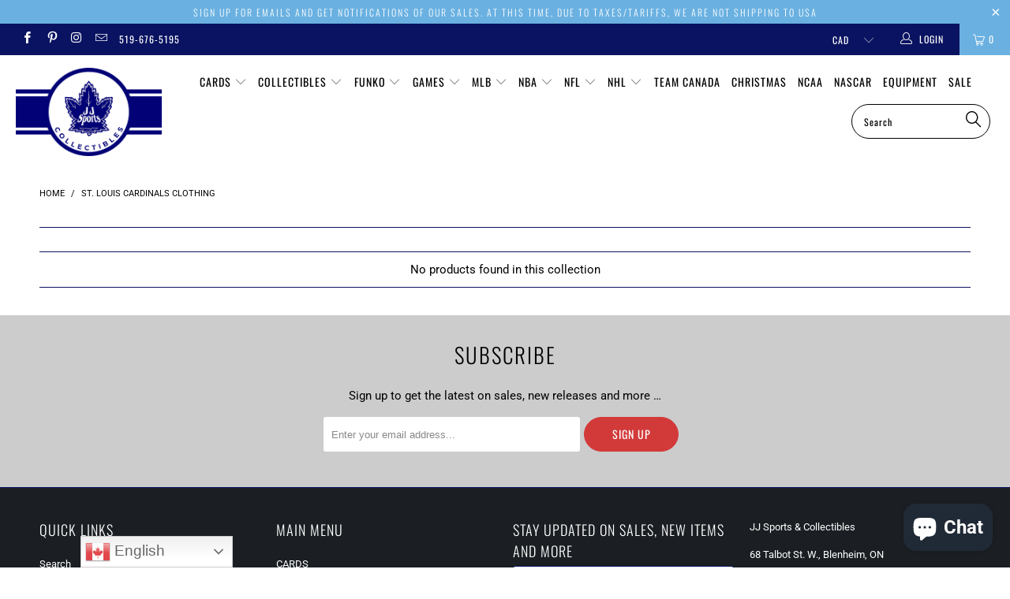

--- FILE ---
content_type: text/html; charset=utf-8
request_url: https://jjsportsandcollectibles.ca/collections/st-louis-cardinals-clothing
body_size: 33258
content:


 <!DOCTYPE html>
<!--[if lt IE 7 ]><html class="ie ie6" lang="en"> <![endif]-->
<!--[if IE 7 ]><html class="ie ie7" lang="en"> <![endif]-->
<!--[if IE 8 ]><html class="ie ie8" lang="en"> <![endif]-->
<!--[if IE 9 ]><html class="ie ie9" lang="en"> <![endif]-->
<!--[if (gte IE 10)|!(IE)]><!--><html lang="en"> <!--<![endif]--> <head> <meta name="facebook-domain-verification" content="p5m1i2yvy2hiy2qtm81wpggk4qv2jm" /> <!-- Meta Pixel Code -->
<script>
  !function(f,b,e,v,n,t,s)
  {if(f.fbq)return;n=f.fbq=function(){n.callMethod?
  n.callMethod.apply(n,arguments):n.queue.push(arguments)};
  if(!f._fbq)f._fbq=n;n.push=n;n.loaded=!0;n.version='2.0';
  n.queue=[];t=b.createElement(e);t.async=!0;
  t.src=v;s=b.getElementsByTagName(e)[0];
  s.parentNode.insertBefore(t,s)}(window, document,'script',
  'https://connect.facebook.net/en_US/fbevents.js');
  fbq('init', '744015370397402');
  fbq('track', 'PageView');
</script>
<noscript><img height="1" width="1" style="display:none"
  src="https://www.facebook.com/tr?id=744015370397402&ev=PageView&noscript=1"
/></noscript>
<!-- End Meta Pixel Code --> <meta charset="utf-8"> <meta http-equiv="cleartype" content="on"> <meta name="robots" content="index,follow"> <!-- Custom Fonts --> <!-- Stylesheets for Turbo 4.0.1 --> <link href="//jjsportsandcollectibles.ca/cdn/shop/t/10/assets/styles.scss.css?v=154025760450009279401762477276" rel="stylesheet" type="text/css" media="all" /> <script>
      /*! lazysizes - v3.0.0 */
      !function(a,b){var c=b(a,a.document);a.lazySizes=c,"object"==typeof module&&module.exports&&(module.exports=c)}(window,function(a,b){"use strict";if(b.getElementsByClassName){var c,d=b.documentElement,e=a.Date,f=a.HTMLPictureElement,g="addEventListener",h="getAttribute",i=a[g],j=a.setTimeout,k=a.requestAnimationFrame||j,l=a.requestIdleCallback,m=/^picture$/i,n=["load","error","lazyincluded","_lazyloaded"],o={},p=Array.prototype.forEach,q=function(a,b){return o[b]||(o[b]=new RegExp("(\\s|^)"+b+"(\\s|$)")),o[b].test(a[h]("class")||"")&&o[b]},r=function(a,b){q(a,b)||a.setAttribute("class",(a[h]("class")||"").trim()+" "+b)},s=function(a,b){var c;(c=q(a,b))&&a.setAttribute("class",(a[h]("class")||"").replace(c," "))},t=function(a,b,c){var d=c?g:"removeEventListener";c&&t(a,b),n.forEach(function(c){a[d](c,b)})},u=function(a,c,d,e,f){var g=b.createEvent("CustomEvent");return g.initCustomEvent(c,!e,!f,d||{}),a.dispatchEvent(g),g},v=function(b,d){var e;!f&&(e=a.picturefill||c.pf)?e({reevaluate:!0,elements:[b]}):d&&d.src&&(b.src=d.src)},w=function(a,b){return(getComputedStyle(a,null)||{})[b]},x=function(a,b,d){for(d=d||a.offsetWidth;d<c.minSize&&b&&!a._lazysizesWidth;)d=b.offsetWidth,b=b.parentNode;return d},y=function(){var a,c,d=[],e=[],f=d,g=function(){var b=f;for(f=d.length?e:d,a=!0,c=!1;b.length;)b.shift()();a=!1},h=function(d,e){a&&!e?d.apply(this,arguments):(f.push(d),c||(c=!0,(b.hidden?j:k)(g)))};return h._lsFlush=g,h}(),z=function(a,b){return b?function(){y(a)}:function(){var b=this,c=arguments;y(function(){a.apply(b,c)})}},A=function(a){var b,c=0,d=125,f=666,g=f,h=function(){b=!1,c=e.now(),a()},i=l?function(){l(h,{timeout:g}),g!==f&&(g=f)}:z(function(){j(h)},!0);return function(a){var f;(a=a===!0)&&(g=44),b||(b=!0,f=d-(e.now()-c),0>f&&(f=0),a||9>f&&l?i():j(i,f))}},B=function(a){var b,c,d=99,f=function(){b=null,a()},g=function(){var a=e.now()-c;d>a?j(g,d-a):(l||f)(f)};return function(){c=e.now(),b||(b=j(g,d))}},C=function(){var f,k,l,n,o,x,C,E,F,G,H,I,J,K,L,M=/^img$/i,N=/^iframe$/i,O="onscroll"in a&&!/glebot/.test(navigator.userAgent),P=0,Q=0,R=0,S=-1,T=function(a){R--,a&&a.target&&t(a.target,T),(!a||0>R||!a.target)&&(R=0)},U=function(a,c){var e,f=a,g="hidden"==w(b.body,"visibility")||"hidden"!=w(a,"visibility");for(F-=c,I+=c,G-=c,H+=c;g&&(f=f.offsetParent)&&f!=b.body&&f!=d;)g=(w(f,"opacity")||1)>0,g&&"visible"!=w(f,"overflow")&&(e=f.getBoundingClientRect(),g=H>e.left&&G<e.right&&I>e.top-1&&F<e.bottom+1);return g},V=function(){var a,e,g,i,j,m,n,p,q;if((o=c.loadMode)&&8>R&&(a=f.length)){e=0,S++,null==K&&("expand"in c||(c.expand=d.clientHeight>500&&d.clientWidth>500?500:370),J=c.expand,K=J*c.expFactor),K>Q&&1>R&&S>2&&o>2&&!b.hidden?(Q=K,S=0):Q=o>1&&S>1&&6>R?J:P;for(;a>e;e++)if(f[e]&&!f[e]._lazyRace)if(O)if((p=f[e][h]("data-expand"))&&(m=1*p)||(m=Q),q!==m&&(C=innerWidth+m*L,E=innerHeight+m,n=-1*m,q=m),g=f[e].getBoundingClientRect(),(I=g.bottom)>=n&&(F=g.top)<=E&&(H=g.right)>=n*L&&(G=g.left)<=C&&(I||H||G||F)&&(l&&3>R&&!p&&(3>o||4>S)||U(f[e],m))){if(ba(f[e]),j=!0,R>9)break}else!j&&l&&!i&&4>R&&4>S&&o>2&&(k[0]||c.preloadAfterLoad)&&(k[0]||!p&&(I||H||G||F||"auto"!=f[e][h](c.sizesAttr)))&&(i=k[0]||f[e]);else ba(f[e]);i&&!j&&ba(i)}},W=A(V),X=function(a){r(a.target,c.loadedClass),s(a.target,c.loadingClass),t(a.target,Z)},Y=z(X),Z=function(a){Y({target:a.target})},$=function(a,b){try{a.contentWindow.location.replace(b)}catch(c){a.src=b}},_=function(a){var b,d,e=a[h](c.srcsetAttr);(b=c.customMedia[a[h]("data-media")||a[h]("media")])&&a.setAttribute("media",b),e&&a.setAttribute("srcset",e),b&&(d=a.parentNode,d.insertBefore(a.cloneNode(),a),d.removeChild(a))},aa=z(function(a,b,d,e,f){var g,i,k,l,o,q;(o=u(a,"lazybeforeunveil",b)).defaultPrevented||(e&&(d?r(a,c.autosizesClass):a.setAttribute("sizes",e)),i=a[h](c.srcsetAttr),g=a[h](c.srcAttr),f&&(k=a.parentNode,l=k&&m.test(k.nodeName||"")),q=b.firesLoad||"src"in a&&(i||g||l),o={target:a},q&&(t(a,T,!0),clearTimeout(n),n=j(T,2500),r(a,c.loadingClass),t(a,Z,!0)),l&&p.call(k.getElementsByTagName("source"),_),i?a.setAttribute("srcset",i):g&&!l&&(N.test(a.nodeName)?$(a,g):a.src=g),(i||l)&&v(a,{src:g})),a._lazyRace&&delete a._lazyRace,s(a,c.lazyClass),y(function(){(!q||a.complete&&a.naturalWidth>1)&&(q?T(o):R--,X(o))},!0)}),ba=function(a){var b,d=M.test(a.nodeName),e=d&&(a[h](c.sizesAttr)||a[h]("sizes")),f="auto"==e;(!f&&l||!d||!a.src&&!a.srcset||a.complete||q(a,c.errorClass))&&(b=u(a,"lazyunveilread").detail,f&&D.updateElem(a,!0,a.offsetWidth),a._lazyRace=!0,R++,aa(a,b,f,e,d))},ca=function(){if(!l){if(e.now()-x<999)return void j(ca,999);var a=B(function(){c.loadMode=3,W()});l=!0,c.loadMode=3,W(),i("scroll",function(){3==c.loadMode&&(c.loadMode=2),a()},!0)}};return{_:function(){x=e.now(),f=b.getElementsByClassName(c.lazyClass),k=b.getElementsByClassName(c.lazyClass+" "+c.preloadClass),L=c.hFac,i("scroll",W,!0),i("resize",W,!0),a.MutationObserver?new MutationObserver(W).observe(d,{childList:!0,subtree:!0,attributes:!0}):(d[g]("DOMNodeInserted",W,!0),d[g]("DOMAttrModified",W,!0),setInterval(W,999)),i("hashchange",W,!0),["focus","mouseover","click","load","transitionend","animationend","webkitAnimationEnd"].forEach(function(a){b[g](a,W,!0)}),/d$|^c/.test(b.readyState)?ca():(i("load",ca),b[g]("DOMContentLoaded",W),j(ca,2e4)),f.length?(V(),y._lsFlush()):W()},checkElems:W,unveil:ba}}(),D=function(){var a,d=z(function(a,b,c,d){var e,f,g;if(a._lazysizesWidth=d,d+="px",a.setAttribute("sizes",d),m.test(b.nodeName||""))for(e=b.getElementsByTagName("source"),f=0,g=e.length;g>f;f++)e[f].setAttribute("sizes",d);c.detail.dataAttr||v(a,c.detail)}),e=function(a,b,c){var e,f=a.parentNode;f&&(c=x(a,f,c),e=u(a,"lazybeforesizes",{width:c,dataAttr:!!b}),e.defaultPrevented||(c=e.detail.width,c&&c!==a._lazysizesWidth&&d(a,f,e,c)))},f=function(){var b,c=a.length;if(c)for(b=0;c>b;b++)e(a[b])},g=B(f);return{_:function(){a=b.getElementsByClassName(c.autosizesClass),i("resize",g)},checkElems:g,updateElem:e}}(),E=function(){E.i||(E.i=!0,D._(),C._())};return function(){var b,d={lazyClass:"lazyload",loadedClass:"lazyloaded",loadingClass:"lazyloading",preloadClass:"lazypreload",errorClass:"lazyerror",autosizesClass:"lazyautosizes",srcAttr:"data-src",srcsetAttr:"data-srcset",sizesAttr:"data-sizes",minSize:40,customMedia:{},init:!0,expFactor:1.5,hFac:.8,loadMode:2};c=a.lazySizesConfig||a.lazysizesConfig||{};for(b in d)b in c||(c[b]=d[b]);a.lazySizesConfig=c,j(function(){c.init&&E()})}(),{cfg:c,autoSizer:D,loader:C,init:E,uP:v,aC:r,rC:s,hC:q,fire:u,gW:x,rAF:y}}});</script> <title>St. Louis Cardinals Clothing - JJ Sports and Collectibles</title>

    

    

<meta name="author" content="JJ Sports and Collectibles">
<meta property="og:url" content="https://jjsportsandcollectibles.ca/collections/st-louis-cardinals-clothing">
<meta property="og:site_name" content="JJ Sports and Collectibles"> <meta property="og:type" content="product.group"> <meta property="og:title" content="St. Louis Cardinals Clothing">
  





<meta name="twitter:card" content="summary"> <!-- Mobile Specific Metas --> <meta name="HandheldFriendly" content="True"> <meta name="MobileOptimized" content="320"> <meta name="viewport" content="width=device-width,initial-scale=1"> <meta name="theme-color" content="#ffffff"> <link rel="shortcut icon" type="image/x-icon" href="//jjsportsandcollectibles.ca/cdn/shop/files/logo_transparency_f9747c81-2135-4118-9e3c-9e0056761728_32x32.png?v=1675706090"> <link rel="canonical" href="https://jjsportsandcollectibles.ca/collections/st-louis-cardinals-clothing" /> <script>window.performance && window.performance.mark && window.performance.mark('shopify.content_for_header.start');</script><meta name="google-site-verification" content="6XFjda5sqXqrnj2x2KgzoJx6AdCgylF0Fcd_MPd5V98">
<meta id="shopify-digital-wallet" name="shopify-digital-wallet" content="/30081515619/digital_wallets/dialog">
<meta name="shopify-checkout-api-token" content="b61bf8136296446821d10a1691989bae">
<meta id="in-context-paypal-metadata" data-shop-id="30081515619" data-venmo-supported="false" data-environment="production" data-locale="en_US" data-paypal-v4="true" data-currency="CAD">
<link rel="alternate" type="application/atom+xml" title="Feed" href="/collections/st-louis-cardinals-clothing.atom" />
<link rel="alternate" hreflang="x-default" href="https://jjsportsandcollectibles.ca/collections/st-louis-cardinals-clothing">
<link rel="alternate" hreflang="en" href="https://jjsportsandcollectibles.ca/collections/st-louis-cardinals-clothing">
<link rel="alternate" hreflang="fr" href="https://jjsportsandcollectibles.ca/fr/collections/st-louis-cardinals-clothing">
<link rel="alternate" type="application/json+oembed" href="https://jjsportsandcollectibles.ca/collections/st-louis-cardinals-clothing.oembed">
<script async="async" src="/checkouts/internal/preloads.js?locale=en-CA"></script>
<link rel="preconnect" href="https://shop.app" crossorigin="anonymous">
<script async="async" src="https://shop.app/checkouts/internal/preloads.js?locale=en-CA&shop_id=30081515619" crossorigin="anonymous"></script>
<script id="apple-pay-shop-capabilities" type="application/json">{"shopId":30081515619,"countryCode":"CA","currencyCode":"CAD","merchantCapabilities":["supports3DS"],"merchantId":"gid:\/\/shopify\/Shop\/30081515619","merchantName":"JJ Sports and Collectibles","requiredBillingContactFields":["postalAddress","email"],"requiredShippingContactFields":["postalAddress","email"],"shippingType":"shipping","supportedNetworks":["visa","masterCard","interac"],"total":{"type":"pending","label":"JJ Sports and Collectibles","amount":"1.00"},"shopifyPaymentsEnabled":true,"supportsSubscriptions":true}</script>
<script id="shopify-features" type="application/json">{"accessToken":"b61bf8136296446821d10a1691989bae","betas":["rich-media-storefront-analytics"],"domain":"jjsportsandcollectibles.ca","predictiveSearch":true,"shopId":30081515619,"locale":"en"}</script>
<script>var Shopify = Shopify || {};
Shopify.shop = "jj-sports-and-collectibles.myshopify.com";
Shopify.locale = "en";
Shopify.currency = {"active":"CAD","rate":"1.0"};
Shopify.country = "CA";
Shopify.theme = {"name":"Testament theme","id":137469952249,"schema_name":"Turbo","schema_version":"4.0.1","theme_store_id":null,"role":"main"};
Shopify.theme.handle = "null";
Shopify.theme.style = {"id":null,"handle":null};
Shopify.cdnHost = "jjsportsandcollectibles.ca/cdn";
Shopify.routes = Shopify.routes || {};
Shopify.routes.root = "/";</script>
<script type="module">!function(o){(o.Shopify=o.Shopify||{}).modules=!0}(window);</script>
<script>!function(o){function n(){var o=[];function n(){o.push(Array.prototype.slice.apply(arguments))}return n.q=o,n}var t=o.Shopify=o.Shopify||{};t.loadFeatures=n(),t.autoloadFeatures=n()}(window);</script>
<script>
  window.ShopifyPay = window.ShopifyPay || {};
  window.ShopifyPay.apiHost = "shop.app\/pay";
  window.ShopifyPay.redirectState = null;
</script>
<script id="shop-js-analytics" type="application/json">{"pageType":"collection"}</script>
<script defer="defer" async type="module" src="//jjsportsandcollectibles.ca/cdn/shopifycloud/shop-js/modules/v2/client.init-shop-cart-sync_BApSsMSl.en.esm.js"></script>
<script defer="defer" async type="module" src="//jjsportsandcollectibles.ca/cdn/shopifycloud/shop-js/modules/v2/chunk.common_CBoos6YZ.esm.js"></script>
<script type="module">
  await import("//jjsportsandcollectibles.ca/cdn/shopifycloud/shop-js/modules/v2/client.init-shop-cart-sync_BApSsMSl.en.esm.js");
await import("//jjsportsandcollectibles.ca/cdn/shopifycloud/shop-js/modules/v2/chunk.common_CBoos6YZ.esm.js");

  window.Shopify.SignInWithShop?.initShopCartSync?.({"fedCMEnabled":true,"windoidEnabled":true});

</script>
<script>
  window.Shopify = window.Shopify || {};
  if (!window.Shopify.featureAssets) window.Shopify.featureAssets = {};
  window.Shopify.featureAssets['shop-js'] = {"shop-cart-sync":["modules/v2/client.shop-cart-sync_DJczDl9f.en.esm.js","modules/v2/chunk.common_CBoos6YZ.esm.js"],"init-fed-cm":["modules/v2/client.init-fed-cm_BzwGC0Wi.en.esm.js","modules/v2/chunk.common_CBoos6YZ.esm.js"],"init-windoid":["modules/v2/client.init-windoid_BS26ThXS.en.esm.js","modules/v2/chunk.common_CBoos6YZ.esm.js"],"init-shop-email-lookup-coordinator":["modules/v2/client.init-shop-email-lookup-coordinator_DFwWcvrS.en.esm.js","modules/v2/chunk.common_CBoos6YZ.esm.js"],"shop-cash-offers":["modules/v2/client.shop-cash-offers_DthCPNIO.en.esm.js","modules/v2/chunk.common_CBoos6YZ.esm.js","modules/v2/chunk.modal_Bu1hFZFC.esm.js"],"shop-button":["modules/v2/client.shop-button_D_JX508o.en.esm.js","modules/v2/chunk.common_CBoos6YZ.esm.js"],"shop-toast-manager":["modules/v2/client.shop-toast-manager_tEhgP2F9.en.esm.js","modules/v2/chunk.common_CBoos6YZ.esm.js"],"avatar":["modules/v2/client.avatar_BTnouDA3.en.esm.js"],"pay-button":["modules/v2/client.pay-button_BuNmcIr_.en.esm.js","modules/v2/chunk.common_CBoos6YZ.esm.js"],"init-shop-cart-sync":["modules/v2/client.init-shop-cart-sync_BApSsMSl.en.esm.js","modules/v2/chunk.common_CBoos6YZ.esm.js"],"shop-login-button":["modules/v2/client.shop-login-button_DwLgFT0K.en.esm.js","modules/v2/chunk.common_CBoos6YZ.esm.js","modules/v2/chunk.modal_Bu1hFZFC.esm.js"],"init-customer-accounts-sign-up":["modules/v2/client.init-customer-accounts-sign-up_TlVCiykN.en.esm.js","modules/v2/client.shop-login-button_DwLgFT0K.en.esm.js","modules/v2/chunk.common_CBoos6YZ.esm.js","modules/v2/chunk.modal_Bu1hFZFC.esm.js"],"init-shop-for-new-customer-accounts":["modules/v2/client.init-shop-for-new-customer-accounts_DrjXSI53.en.esm.js","modules/v2/client.shop-login-button_DwLgFT0K.en.esm.js","modules/v2/chunk.common_CBoos6YZ.esm.js","modules/v2/chunk.modal_Bu1hFZFC.esm.js"],"init-customer-accounts":["modules/v2/client.init-customer-accounts_C0Oh2ljF.en.esm.js","modules/v2/client.shop-login-button_DwLgFT0K.en.esm.js","modules/v2/chunk.common_CBoos6YZ.esm.js","modules/v2/chunk.modal_Bu1hFZFC.esm.js"],"shop-follow-button":["modules/v2/client.shop-follow-button_C5D3XtBb.en.esm.js","modules/v2/chunk.common_CBoos6YZ.esm.js","modules/v2/chunk.modal_Bu1hFZFC.esm.js"],"checkout-modal":["modules/v2/client.checkout-modal_8TC_1FUY.en.esm.js","modules/v2/chunk.common_CBoos6YZ.esm.js","modules/v2/chunk.modal_Bu1hFZFC.esm.js"],"lead-capture":["modules/v2/client.lead-capture_D-pmUjp9.en.esm.js","modules/v2/chunk.common_CBoos6YZ.esm.js","modules/v2/chunk.modal_Bu1hFZFC.esm.js"],"shop-login":["modules/v2/client.shop-login_BmtnoEUo.en.esm.js","modules/v2/chunk.common_CBoos6YZ.esm.js","modules/v2/chunk.modal_Bu1hFZFC.esm.js"],"payment-terms":["modules/v2/client.payment-terms_BHOWV7U_.en.esm.js","modules/v2/chunk.common_CBoos6YZ.esm.js","modules/v2/chunk.modal_Bu1hFZFC.esm.js"]};
</script>
<script>(function() {
  var isLoaded = false;
  function asyncLoad() {
    if (isLoaded) return;
    isLoaded = true;
    var urls = ["https:\/\/gtranslate.io\/shopify\/gtranslate.js?shop=jj-sports-and-collectibles.myshopify.com"];
    for (var i = 0; i <urls.length; i++) {
      var s = document.createElement('script');
      s.type = 'text/javascript';
      s.async = true;
      s.src = urls[i];
      var x = document.getElementsByTagName('script')[0];
      x.parentNode.insertBefore(s, x);
    }
  };
  if(window.attachEvent) {
    window.attachEvent('onload', asyncLoad);
  } else {
    window.addEventListener('load', asyncLoad, false);
  }
})();</script>
<script id="__st">var __st={"a":30081515619,"offset":-18000,"reqid":"0f36b6df-264f-494d-b982-38a3a71676db-1768922143","pageurl":"jjsportsandcollectibles.ca\/collections\/st-louis-cardinals-clothing","u":"37cbd34fd4b3","p":"collection","rtyp":"collection","rid":264801386676};</script>
<script>window.ShopifyPaypalV4VisibilityTracking = true;</script>
<script id="captcha-bootstrap">!function(){'use strict';const t='contact',e='account',n='new_comment',o=[[t,t],['blogs',n],['comments',n],[t,'customer']],c=[[e,'customer_login'],[e,'guest_login'],[e,'recover_customer_password'],[e,'create_customer']],r=t=>t.map((([t,e])=>`form[action*='/${t}']:not([data-nocaptcha='true']) input[name='form_type'][value='${e}']`)).join(','),a=t=>()=>t?[...document.querySelectorAll(t)].map((t=>t.form)):[];function s(){const t=[...o],e=r(t);return a(e)}const i='password',u='form_key',d=['recaptcha-v3-token','g-recaptcha-response','h-captcha-response',i],f=()=>{try{return window.sessionStorage}catch{return}},m='__shopify_v',_=t=>t.elements[u];function p(t,e,n=!1){try{const o=window.sessionStorage,c=JSON.parse(o.getItem(e)),{data:r}=function(t){const{data:e,action:n}=t;return t[m]||n?{data:e,action:n}:{data:t,action:n}}(c);for(const[e,n]of Object.entries(r))t.elements[e]&&(t.elements[e].value=n);n&&o.removeItem(e)}catch(o){console.error('form repopulation failed',{error:o})}}const l='form_type',E='cptcha';function T(t){t.dataset[E]=!0}const w=window,h=w.document,L='Shopify',v='ce_forms',y='captcha';let A=!1;((t,e)=>{const n=(g='f06e6c50-85a8-45c8-87d0-21a2b65856fe',I='https://cdn.shopify.com/shopifycloud/storefront-forms-hcaptcha/ce_storefront_forms_captcha_hcaptcha.v1.5.2.iife.js',D={infoText:'Protected by hCaptcha',privacyText:'Privacy',termsText:'Terms'},(t,e,n)=>{const o=w[L][v],c=o.bindForm;if(c)return c(t,g,e,D).then(n);var r;o.q.push([[t,g,e,D],n]),r=I,A||(h.body.append(Object.assign(h.createElement('script'),{id:'captcha-provider',async:!0,src:r})),A=!0)});var g,I,D;w[L]=w[L]||{},w[L][v]=w[L][v]||{},w[L][v].q=[],w[L][y]=w[L][y]||{},w[L][y].protect=function(t,e){n(t,void 0,e),T(t)},Object.freeze(w[L][y]),function(t,e,n,w,h,L){const[v,y,A,g]=function(t,e,n){const i=e?o:[],u=t?c:[],d=[...i,...u],f=r(d),m=r(i),_=r(d.filter((([t,e])=>n.includes(e))));return[a(f),a(m),a(_),s()]}(w,h,L),I=t=>{const e=t.target;return e instanceof HTMLFormElement?e:e&&e.form},D=t=>v().includes(t);t.addEventListener('submit',(t=>{const e=I(t);if(!e)return;const n=D(e)&&!e.dataset.hcaptchaBound&&!e.dataset.recaptchaBound,o=_(e),c=g().includes(e)&&(!o||!o.value);(n||c)&&t.preventDefault(),c&&!n&&(function(t){try{if(!f())return;!function(t){const e=f();if(!e)return;const n=_(t);if(!n)return;const o=n.value;o&&e.removeItem(o)}(t);const e=Array.from(Array(32),(()=>Math.random().toString(36)[2])).join('');!function(t,e){_(t)||t.append(Object.assign(document.createElement('input'),{type:'hidden',name:u})),t.elements[u].value=e}(t,e),function(t,e){const n=f();if(!n)return;const o=[...t.querySelectorAll(`input[type='${i}']`)].map((({name:t})=>t)),c=[...d,...o],r={};for(const[a,s]of new FormData(t).entries())c.includes(a)||(r[a]=s);n.setItem(e,JSON.stringify({[m]:1,action:t.action,data:r}))}(t,e)}catch(e){console.error('failed to persist form',e)}}(e),e.submit())}));const S=(t,e)=>{t&&!t.dataset[E]&&(n(t,e.some((e=>e===t))),T(t))};for(const o of['focusin','change'])t.addEventListener(o,(t=>{const e=I(t);D(e)&&S(e,y())}));const B=e.get('form_key'),M=e.get(l),P=B&&M;t.addEventListener('DOMContentLoaded',(()=>{const t=y();if(P)for(const e of t)e.elements[l].value===M&&p(e,B);[...new Set([...A(),...v().filter((t=>'true'===t.dataset.shopifyCaptcha))])].forEach((e=>S(e,t)))}))}(h,new URLSearchParams(w.location.search),n,t,e,['guest_login'])})(!0,!0)}();</script>
<script integrity="sha256-4kQ18oKyAcykRKYeNunJcIwy7WH5gtpwJnB7kiuLZ1E=" data-source-attribution="shopify.loadfeatures" defer="defer" src="//jjsportsandcollectibles.ca/cdn/shopifycloud/storefront/assets/storefront/load_feature-a0a9edcb.js" crossorigin="anonymous"></script>
<script crossorigin="anonymous" defer="defer" src="//jjsportsandcollectibles.ca/cdn/shopifycloud/storefront/assets/shopify_pay/storefront-65b4c6d7.js?v=20250812"></script>
<script data-source-attribution="shopify.dynamic_checkout.dynamic.init">var Shopify=Shopify||{};Shopify.PaymentButton=Shopify.PaymentButton||{isStorefrontPortableWallets:!0,init:function(){window.Shopify.PaymentButton.init=function(){};var t=document.createElement("script");t.src="https://jjsportsandcollectibles.ca/cdn/shopifycloud/portable-wallets/latest/portable-wallets.en.js",t.type="module",document.head.appendChild(t)}};
</script>
<script data-source-attribution="shopify.dynamic_checkout.buyer_consent">
  function portableWalletsHideBuyerConsent(e){var t=document.getElementById("shopify-buyer-consent"),n=document.getElementById("shopify-subscription-policy-button");t&&n&&(t.classList.add("hidden"),t.setAttribute("aria-hidden","true"),n.removeEventListener("click",e))}function portableWalletsShowBuyerConsent(e){var t=document.getElementById("shopify-buyer-consent"),n=document.getElementById("shopify-subscription-policy-button");t&&n&&(t.classList.remove("hidden"),t.removeAttribute("aria-hidden"),n.addEventListener("click",e))}window.Shopify?.PaymentButton&&(window.Shopify.PaymentButton.hideBuyerConsent=portableWalletsHideBuyerConsent,window.Shopify.PaymentButton.showBuyerConsent=portableWalletsShowBuyerConsent);
</script>
<script data-source-attribution="shopify.dynamic_checkout.cart.bootstrap">document.addEventListener("DOMContentLoaded",(function(){function t(){return document.querySelector("shopify-accelerated-checkout-cart, shopify-accelerated-checkout")}if(t())Shopify.PaymentButton.init();else{new MutationObserver((function(e,n){t()&&(Shopify.PaymentButton.init(),n.disconnect())})).observe(document.body,{childList:!0,subtree:!0})}}));
</script>
<script id='scb4127' type='text/javascript' async='' src='https://jjsportsandcollectibles.ca/cdn/shopifycloud/privacy-banner/storefront-banner.js'></script><link id="shopify-accelerated-checkout-styles" rel="stylesheet" media="screen" href="https://jjsportsandcollectibles.ca/cdn/shopifycloud/portable-wallets/latest/accelerated-checkout-backwards-compat.css" crossorigin="anonymous">
<style id="shopify-accelerated-checkout-cart">
        #shopify-buyer-consent {
  margin-top: 1em;
  display: inline-block;
  width: 100%;
}

#shopify-buyer-consent.hidden {
  display: none;
}

#shopify-subscription-policy-button {
  background: none;
  border: none;
  padding: 0;
  text-decoration: underline;
  font-size: inherit;
  cursor: pointer;
}

#shopify-subscription-policy-button::before {
  box-shadow: none;
}

      </style>

<script>window.performance && window.performance.mark && window.performance.mark('shopify.content_for_header.end');</script> <script type='text/javascript'>var jiltStorefrontParams = {};</script>

<!-- "snippets/alireviews_core.liquid" was not rendered, the associated app was uninstalled --><script src="https://cdn.shopify.com/extensions/e4b3a77b-20c9-4161-b1bb-deb87046128d/inbox-1253/assets/inbox-chat-loader.js" type="text/javascript" defer="defer"></script>
<meta property="og:image" content="https://cdn.shopify.com/s/files/1/0300/8151/5619/files/JJ_Sports_logo_b49f5f6f-e983-4d94-971e-901a50c695d8.jpg?v=1620061901" />
<meta property="og:image:secure_url" content="https://cdn.shopify.com/s/files/1/0300/8151/5619/files/JJ_Sports_logo_b49f5f6f-e983-4d94-971e-901a50c695d8.jpg?v=1620061901" />
<meta property="og:image:width" content="1274" />
<meta property="og:image:height" content="1399" />
<link href="https://monorail-edge.shopifysvc.com" rel="dns-prefetch">
<script>(function(){if ("sendBeacon" in navigator && "performance" in window) {try {var session_token_from_headers = performance.getEntriesByType('navigation')[0].serverTiming.find(x => x.name == '_s').description;} catch {var session_token_from_headers = undefined;}var session_cookie_matches = document.cookie.match(/_shopify_s=([^;]*)/);var session_token_from_cookie = session_cookie_matches && session_cookie_matches.length === 2 ? session_cookie_matches[1] : "";var session_token = session_token_from_headers || session_token_from_cookie || "";function handle_abandonment_event(e) {var entries = performance.getEntries().filter(function(entry) {return /monorail-edge.shopifysvc.com/.test(entry.name);});if (!window.abandonment_tracked && entries.length === 0) {window.abandonment_tracked = true;var currentMs = Date.now();var navigation_start = performance.timing.navigationStart;var payload = {shop_id: 30081515619,url: window.location.href,navigation_start,duration: currentMs - navigation_start,session_token,page_type: "collection"};window.navigator.sendBeacon("https://monorail-edge.shopifysvc.com/v1/produce", JSON.stringify({schema_id: "online_store_buyer_site_abandonment/1.1",payload: payload,metadata: {event_created_at_ms: currentMs,event_sent_at_ms: currentMs}}));}}window.addEventListener('pagehide', handle_abandonment_event);}}());</script>
<script id="web-pixels-manager-setup">(function e(e,d,r,n,o){if(void 0===o&&(o={}),!Boolean(null===(a=null===(i=window.Shopify)||void 0===i?void 0:i.analytics)||void 0===a?void 0:a.replayQueue)){var i,a;window.Shopify=window.Shopify||{};var t=window.Shopify;t.analytics=t.analytics||{};var s=t.analytics;s.replayQueue=[],s.publish=function(e,d,r){return s.replayQueue.push([e,d,r]),!0};try{self.performance.mark("wpm:start")}catch(e){}var l=function(){var e={modern:/Edge?\/(1{2}[4-9]|1[2-9]\d|[2-9]\d{2}|\d{4,})\.\d+(\.\d+|)|Firefox\/(1{2}[4-9]|1[2-9]\d|[2-9]\d{2}|\d{4,})\.\d+(\.\d+|)|Chrom(ium|e)\/(9{2}|\d{3,})\.\d+(\.\d+|)|(Maci|X1{2}).+ Version\/(15\.\d+|(1[6-9]|[2-9]\d|\d{3,})\.\d+)([,.]\d+|)( \(\w+\)|)( Mobile\/\w+|) Safari\/|Chrome.+OPR\/(9{2}|\d{3,})\.\d+\.\d+|(CPU[ +]OS|iPhone[ +]OS|CPU[ +]iPhone|CPU IPhone OS|CPU iPad OS)[ +]+(15[._]\d+|(1[6-9]|[2-9]\d|\d{3,})[._]\d+)([._]\d+|)|Android:?[ /-](13[3-9]|1[4-9]\d|[2-9]\d{2}|\d{4,})(\.\d+|)(\.\d+|)|Android.+Firefox\/(13[5-9]|1[4-9]\d|[2-9]\d{2}|\d{4,})\.\d+(\.\d+|)|Android.+Chrom(ium|e)\/(13[3-9]|1[4-9]\d|[2-9]\d{2}|\d{4,})\.\d+(\.\d+|)|SamsungBrowser\/([2-9]\d|\d{3,})\.\d+/,legacy:/Edge?\/(1[6-9]|[2-9]\d|\d{3,})\.\d+(\.\d+|)|Firefox\/(5[4-9]|[6-9]\d|\d{3,})\.\d+(\.\d+|)|Chrom(ium|e)\/(5[1-9]|[6-9]\d|\d{3,})\.\d+(\.\d+|)([\d.]+$|.*Safari\/(?![\d.]+ Edge\/[\d.]+$))|(Maci|X1{2}).+ Version\/(10\.\d+|(1[1-9]|[2-9]\d|\d{3,})\.\d+)([,.]\d+|)( \(\w+\)|)( Mobile\/\w+|) Safari\/|Chrome.+OPR\/(3[89]|[4-9]\d|\d{3,})\.\d+\.\d+|(CPU[ +]OS|iPhone[ +]OS|CPU[ +]iPhone|CPU IPhone OS|CPU iPad OS)[ +]+(10[._]\d+|(1[1-9]|[2-9]\d|\d{3,})[._]\d+)([._]\d+|)|Android:?[ /-](13[3-9]|1[4-9]\d|[2-9]\d{2}|\d{4,})(\.\d+|)(\.\d+|)|Mobile Safari.+OPR\/([89]\d|\d{3,})\.\d+\.\d+|Android.+Firefox\/(13[5-9]|1[4-9]\d|[2-9]\d{2}|\d{4,})\.\d+(\.\d+|)|Android.+Chrom(ium|e)\/(13[3-9]|1[4-9]\d|[2-9]\d{2}|\d{4,})\.\d+(\.\d+|)|Android.+(UC? ?Browser|UCWEB|U3)[ /]?(15\.([5-9]|\d{2,})|(1[6-9]|[2-9]\d|\d{3,})\.\d+)\.\d+|SamsungBrowser\/(5\.\d+|([6-9]|\d{2,})\.\d+)|Android.+MQ{2}Browser\/(14(\.(9|\d{2,})|)|(1[5-9]|[2-9]\d|\d{3,})(\.\d+|))(\.\d+|)|K[Aa][Ii]OS\/(3\.\d+|([4-9]|\d{2,})\.\d+)(\.\d+|)/},d=e.modern,r=e.legacy,n=navigator.userAgent;return n.match(d)?"modern":n.match(r)?"legacy":"unknown"}(),u="modern"===l?"modern":"legacy",c=(null!=n?n:{modern:"",legacy:""})[u],f=function(e){return[e.baseUrl,"/wpm","/b",e.hashVersion,"modern"===e.buildTarget?"m":"l",".js"].join("")}({baseUrl:d,hashVersion:r,buildTarget:u}),m=function(e){var d=e.version,r=e.bundleTarget,n=e.surface,o=e.pageUrl,i=e.monorailEndpoint;return{emit:function(e){var a=e.status,t=e.errorMsg,s=(new Date).getTime(),l=JSON.stringify({metadata:{event_sent_at_ms:s},events:[{schema_id:"web_pixels_manager_load/3.1",payload:{version:d,bundle_target:r,page_url:o,status:a,surface:n,error_msg:t},metadata:{event_created_at_ms:s}}]});if(!i)return console&&console.warn&&console.warn("[Web Pixels Manager] No Monorail endpoint provided, skipping logging."),!1;try{return self.navigator.sendBeacon.bind(self.navigator)(i,l)}catch(e){}var u=new XMLHttpRequest;try{return u.open("POST",i,!0),u.setRequestHeader("Content-Type","text/plain"),u.send(l),!0}catch(e){return console&&console.warn&&console.warn("[Web Pixels Manager] Got an unhandled error while logging to Monorail."),!1}}}}({version:r,bundleTarget:l,surface:e.surface,pageUrl:self.location.href,monorailEndpoint:e.monorailEndpoint});try{o.browserTarget=l,function(e){var d=e.src,r=e.async,n=void 0===r||r,o=e.onload,i=e.onerror,a=e.sri,t=e.scriptDataAttributes,s=void 0===t?{}:t,l=document.createElement("script"),u=document.querySelector("head"),c=document.querySelector("body");if(l.async=n,l.src=d,a&&(l.integrity=a,l.crossOrigin="anonymous"),s)for(var f in s)if(Object.prototype.hasOwnProperty.call(s,f))try{l.dataset[f]=s[f]}catch(e){}if(o&&l.addEventListener("load",o),i&&l.addEventListener("error",i),u)u.appendChild(l);else{if(!c)throw new Error("Did not find a head or body element to append the script");c.appendChild(l)}}({src:f,async:!0,onload:function(){if(!function(){var e,d;return Boolean(null===(d=null===(e=window.Shopify)||void 0===e?void 0:e.analytics)||void 0===d?void 0:d.initialized)}()){var d=window.webPixelsManager.init(e)||void 0;if(d){var r=window.Shopify.analytics;r.replayQueue.forEach((function(e){var r=e[0],n=e[1],o=e[2];d.publishCustomEvent(r,n,o)})),r.replayQueue=[],r.publish=d.publishCustomEvent,r.visitor=d.visitor,r.initialized=!0}}},onerror:function(){return m.emit({status:"failed",errorMsg:"".concat(f," has failed to load")})},sri:function(e){var d=/^sha384-[A-Za-z0-9+/=]+$/;return"string"==typeof e&&d.test(e)}(c)?c:"",scriptDataAttributes:o}),m.emit({status:"loading"})}catch(e){m.emit({status:"failed",errorMsg:(null==e?void 0:e.message)||"Unknown error"})}}})({shopId: 30081515619,storefrontBaseUrl: "https://jjsportsandcollectibles.ca",extensionsBaseUrl: "https://extensions.shopifycdn.com/cdn/shopifycloud/web-pixels-manager",monorailEndpoint: "https://monorail-edge.shopifysvc.com/unstable/produce_batch",surface: "storefront-renderer",enabledBetaFlags: ["2dca8a86"],webPixelsConfigList: [{"id":"452690169","configuration":"{\"config\":\"{\\\"google_tag_ids\\\":[\\\"AW-602731986\\\",\\\"GT-55V94FX\\\"],\\\"target_country\\\":\\\"CA\\\",\\\"gtag_events\\\":[{\\\"type\\\":\\\"begin_checkout\\\",\\\"action_label\\\":[\\\"G-J3TGEYFSFN\\\",\\\"AW-602731986\\\/e8c3CLigjZkYENLrs58C\\\"]},{\\\"type\\\":\\\"search\\\",\\\"action_label\\\":[\\\"G-J3TGEYFSFN\\\",\\\"AW-602731986\\\/9QL_CLKgjZkYENLrs58C\\\"]},{\\\"type\\\":\\\"view_item\\\",\\\"action_label\\\":[\\\"G-J3TGEYFSFN\\\",\\\"AW-602731986\\\/Yov5CK-gjZkYENLrs58C\\\",\\\"MC-SYYQE56DV8\\\"]},{\\\"type\\\":\\\"purchase\\\",\\\"action_label\\\":[\\\"G-J3TGEYFSFN\\\",\\\"AW-602731986\\\/g-X6CJuejZkYENLrs58C\\\",\\\"MC-SYYQE56DV8\\\"]},{\\\"type\\\":\\\"page_view\\\",\\\"action_label\\\":[\\\"G-J3TGEYFSFN\\\",\\\"AW-602731986\\\/1oSjCJ6ejZkYENLrs58C\\\",\\\"MC-SYYQE56DV8\\\"]},{\\\"type\\\":\\\"add_payment_info\\\",\\\"action_label\\\":[\\\"G-J3TGEYFSFN\\\",\\\"AW-602731986\\\/TPVgCLugjZkYENLrs58C\\\"]},{\\\"type\\\":\\\"add_to_cart\\\",\\\"action_label\\\":[\\\"G-J3TGEYFSFN\\\",\\\"AW-602731986\\\/0zvvCLWgjZkYENLrs58C\\\"]}],\\\"enable_monitoring_mode\\\":false}\"}","eventPayloadVersion":"v1","runtimeContext":"OPEN","scriptVersion":"b2a88bafab3e21179ed38636efcd8a93","type":"APP","apiClientId":1780363,"privacyPurposes":[],"dataSharingAdjustments":{"protectedCustomerApprovalScopes":["read_customer_address","read_customer_email","read_customer_name","read_customer_personal_data","read_customer_phone"]}},{"id":"70189305","configuration":"{\"tagID\":\"2612898743507\"}","eventPayloadVersion":"v1","runtimeContext":"STRICT","scriptVersion":"18031546ee651571ed29edbe71a3550b","type":"APP","apiClientId":3009811,"privacyPurposes":["ANALYTICS","MARKETING","SALE_OF_DATA"],"dataSharingAdjustments":{"protectedCustomerApprovalScopes":["read_customer_address","read_customer_email","read_customer_name","read_customer_personal_data","read_customer_phone"]}},{"id":"shopify-app-pixel","configuration":"{}","eventPayloadVersion":"v1","runtimeContext":"STRICT","scriptVersion":"0450","apiClientId":"shopify-pixel","type":"APP","privacyPurposes":["ANALYTICS","MARKETING"]},{"id":"shopify-custom-pixel","eventPayloadVersion":"v1","runtimeContext":"LAX","scriptVersion":"0450","apiClientId":"shopify-pixel","type":"CUSTOM","privacyPurposes":["ANALYTICS","MARKETING"]}],isMerchantRequest: false,initData: {"shop":{"name":"JJ Sports and Collectibles","paymentSettings":{"currencyCode":"CAD"},"myshopifyDomain":"jj-sports-and-collectibles.myshopify.com","countryCode":"CA","storefrontUrl":"https:\/\/jjsportsandcollectibles.ca"},"customer":null,"cart":null,"checkout":null,"productVariants":[],"purchasingCompany":null},},"https://jjsportsandcollectibles.ca/cdn","fcfee988w5aeb613cpc8e4bc33m6693e112",{"modern":"","legacy":""},{"shopId":"30081515619","storefrontBaseUrl":"https:\/\/jjsportsandcollectibles.ca","extensionBaseUrl":"https:\/\/extensions.shopifycdn.com\/cdn\/shopifycloud\/web-pixels-manager","surface":"storefront-renderer","enabledBetaFlags":"[\"2dca8a86\"]","isMerchantRequest":"false","hashVersion":"fcfee988w5aeb613cpc8e4bc33m6693e112","publish":"custom","events":"[[\"page_viewed\",{}],[\"collection_viewed\",{\"collection\":{\"id\":\"264801386676\",\"title\":\"St. Louis Cardinals Clothing\",\"productVariants\":[]}}]]"});</script><script>
  window.ShopifyAnalytics = window.ShopifyAnalytics || {};
  window.ShopifyAnalytics.meta = window.ShopifyAnalytics.meta || {};
  window.ShopifyAnalytics.meta.currency = 'CAD';
  var meta = {"products":[],"page":{"pageType":"collection","resourceType":"collection","resourceId":264801386676,"requestId":"0f36b6df-264f-494d-b982-38a3a71676db-1768922143"}};
  for (var attr in meta) {
    window.ShopifyAnalytics.meta[attr] = meta[attr];
  }
</script>
<script class="analytics">
  (function () {
    var customDocumentWrite = function(content) {
      var jquery = null;

      if (window.jQuery) {
        jquery = window.jQuery;
      } else if (window.Checkout && window.Checkout.$) {
        jquery = window.Checkout.$;
      }

      if (jquery) {
        jquery('body').append(content);
      }
    };

    var hasLoggedConversion = function(token) {
      if (token) {
        return document.cookie.indexOf('loggedConversion=' + token) !== -1;
      }
      return false;
    }

    var setCookieIfConversion = function(token) {
      if (token) {
        var twoMonthsFromNow = new Date(Date.now());
        twoMonthsFromNow.setMonth(twoMonthsFromNow.getMonth() + 2);

        document.cookie = 'loggedConversion=' + token + '; expires=' + twoMonthsFromNow;
      }
    }

    var trekkie = window.ShopifyAnalytics.lib = window.trekkie = window.trekkie || [];
    if (trekkie.integrations) {
      return;
    }
    trekkie.methods = [
      'identify',
      'page',
      'ready',
      'track',
      'trackForm',
      'trackLink'
    ];
    trekkie.factory = function(method) {
      return function() {
        var args = Array.prototype.slice.call(arguments);
        args.unshift(method);
        trekkie.push(args);
        return trekkie;
      };
    };
    for (var i = 0; i < trekkie.methods.length; i++) {
      var key = trekkie.methods[i];
      trekkie[key] = trekkie.factory(key);
    }
    trekkie.load = function(config) {
      trekkie.config = config || {};
      trekkie.config.initialDocumentCookie = document.cookie;
      var first = document.getElementsByTagName('script')[0];
      var script = document.createElement('script');
      script.type = 'text/javascript';
      script.onerror = function(e) {
        var scriptFallback = document.createElement('script');
        scriptFallback.type = 'text/javascript';
        scriptFallback.onerror = function(error) {
                var Monorail = {
      produce: function produce(monorailDomain, schemaId, payload) {
        var currentMs = new Date().getTime();
        var event = {
          schema_id: schemaId,
          payload: payload,
          metadata: {
            event_created_at_ms: currentMs,
            event_sent_at_ms: currentMs
          }
        };
        return Monorail.sendRequest("https://" + monorailDomain + "/v1/produce", JSON.stringify(event));
      },
      sendRequest: function sendRequest(endpointUrl, payload) {
        // Try the sendBeacon API
        if (window && window.navigator && typeof window.navigator.sendBeacon === 'function' && typeof window.Blob === 'function' && !Monorail.isIos12()) {
          var blobData = new window.Blob([payload], {
            type: 'text/plain'
          });

          if (window.navigator.sendBeacon(endpointUrl, blobData)) {
            return true;
          } // sendBeacon was not successful

        } // XHR beacon

        var xhr = new XMLHttpRequest();

        try {
          xhr.open('POST', endpointUrl);
          xhr.setRequestHeader('Content-Type', 'text/plain');
          xhr.send(payload);
        } catch (e) {
          console.log(e);
        }

        return false;
      },
      isIos12: function isIos12() {
        return window.navigator.userAgent.lastIndexOf('iPhone; CPU iPhone OS 12_') !== -1 || window.navigator.userAgent.lastIndexOf('iPad; CPU OS 12_') !== -1;
      }
    };
    Monorail.produce('monorail-edge.shopifysvc.com',
      'trekkie_storefront_load_errors/1.1',
      {shop_id: 30081515619,
      theme_id: 137469952249,
      app_name: "storefront",
      context_url: window.location.href,
      source_url: "//jjsportsandcollectibles.ca/cdn/s/trekkie.storefront.cd680fe47e6c39ca5d5df5f0a32d569bc48c0f27.min.js"});

        };
        scriptFallback.async = true;
        scriptFallback.src = '//jjsportsandcollectibles.ca/cdn/s/trekkie.storefront.cd680fe47e6c39ca5d5df5f0a32d569bc48c0f27.min.js';
        first.parentNode.insertBefore(scriptFallback, first);
      };
      script.async = true;
      script.src = '//jjsportsandcollectibles.ca/cdn/s/trekkie.storefront.cd680fe47e6c39ca5d5df5f0a32d569bc48c0f27.min.js';
      first.parentNode.insertBefore(script, first);
    };
    trekkie.load(
      {"Trekkie":{"appName":"storefront","development":false,"defaultAttributes":{"shopId":30081515619,"isMerchantRequest":null,"themeId":137469952249,"themeCityHash":"2092481722931269173","contentLanguage":"en","currency":"CAD","eventMetadataId":"2319d376-c38b-4e84-a1f1-e2264ae2b8ff"},"isServerSideCookieWritingEnabled":true,"monorailRegion":"shop_domain","enabledBetaFlags":["65f19447"]},"Session Attribution":{},"S2S":{"facebookCapiEnabled":false,"source":"trekkie-storefront-renderer","apiClientId":580111}}
    );

    var loaded = false;
    trekkie.ready(function() {
      if (loaded) return;
      loaded = true;

      window.ShopifyAnalytics.lib = window.trekkie;

      var originalDocumentWrite = document.write;
      document.write = customDocumentWrite;
      try { window.ShopifyAnalytics.merchantGoogleAnalytics.call(this); } catch(error) {};
      document.write = originalDocumentWrite;

      window.ShopifyAnalytics.lib.page(null,{"pageType":"collection","resourceType":"collection","resourceId":264801386676,"requestId":"0f36b6df-264f-494d-b982-38a3a71676db-1768922143","shopifyEmitted":true});

      var match = window.location.pathname.match(/checkouts\/(.+)\/(thank_you|post_purchase)/)
      var token = match? match[1]: undefined;
      if (!hasLoggedConversion(token)) {
        setCookieIfConversion(token);
        window.ShopifyAnalytics.lib.track("Viewed Product Category",{"currency":"CAD","category":"Collection: st-louis-cardinals-clothing","collectionName":"st-louis-cardinals-clothing","collectionId":264801386676,"nonInteraction":true},undefined,undefined,{"shopifyEmitted":true});
      }
    });


        var eventsListenerScript = document.createElement('script');
        eventsListenerScript.async = true;
        eventsListenerScript.src = "//jjsportsandcollectibles.ca/cdn/shopifycloud/storefront/assets/shop_events_listener-3da45d37.js";
        document.getElementsByTagName('head')[0].appendChild(eventsListenerScript);

})();</script>
  <script>
  if (!window.ga || (window.ga && typeof window.ga !== 'function')) {
    window.ga = function ga() {
      (window.ga.q = window.ga.q || []).push(arguments);
      if (window.Shopify && window.Shopify.analytics && typeof window.Shopify.analytics.publish === 'function') {
        window.Shopify.analytics.publish("ga_stub_called", {}, {sendTo: "google_osp_migration"});
      }
      console.error("Shopify's Google Analytics stub called with:", Array.from(arguments), "\nSee https://help.shopify.com/manual/promoting-marketing/pixels/pixel-migration#google for more information.");
    };
    if (window.Shopify && window.Shopify.analytics && typeof window.Shopify.analytics.publish === 'function') {
      window.Shopify.analytics.publish("ga_stub_initialized", {}, {sendTo: "google_osp_migration"});
    }
  }
</script>
<script
  defer
  src="https://jjsportsandcollectibles.ca/cdn/shopifycloud/perf-kit/shopify-perf-kit-3.0.4.min.js"
  data-application="storefront-renderer"
  data-shop-id="30081515619"
  data-render-region="gcp-us-central1"
  data-page-type="collection"
  data-theme-instance-id="137469952249"
  data-theme-name="Turbo"
  data-theme-version="4.0.1"
  data-monorail-region="shop_domain"
  data-resource-timing-sampling-rate="10"
  data-shs="true"
  data-shs-beacon="true"
  data-shs-export-with-fetch="true"
  data-shs-logs-sample-rate="1"
  data-shs-beacon-endpoint="https://jjsportsandcollectibles.ca/api/collect"
></script>
</head> <noscript> <style>
      .product_section .product_form {
        opacity: 1;
      }

      .multi_select,
      form .select {
        display: block !important;
      }</style></noscript> <body class="collection"
    data-money-format="${{amount}}" data-shop-url="https://jjsportsandcollectibles.ca"> <div id="shopify-section-header" class="shopify-section header-section">


<header id="header" class="mobile_nav-fixed--true"> <div class="promo_banner"> <div class="promo_banner__content"> <p>SIGN UP FOR EMAILS AND GET NOTIFICATIONS OF OUR SALES. AT THIS TIME, DUE TO TAXES/TARIFFS, WE ARE NOT SHIPPING TO USA</p></div> <div class="promo_banner-close"></div></div> <div class="top_bar clearfix"> <a class="mobile_nav dropdown_link" data-dropdown-rel="menu" data-no-instant="true"> <div> <span></span> <span></span> <span></span> <span></span></div> <span class="menu_title">Menu</span></a> <a href="https://jjsportsandcollectibles.ca" title="JJ Sports and Collectibles" class="mobile_logo logo"> <img src="//jjsportsandcollectibles.ca/cdn/shop/files/logo_transparency_410x.png?v=1675704692" alt="JJ Sports and Collectibles" /></a> <div class="top_bar--right"> <a href="/search" class="icon-search dropdown_link" title="Search" data-dropdown-rel="search"></a> <div class="cart_container"> <a href="/cart" class="icon-cart mini_cart dropdown_link" title="Cart" data-no-instant> <span class="cart_count">0</span></a></div></div></div> <div class="dropdown_container center" data-dropdown="search"> <div class="dropdown"> <form action="/search" class="header_search_form"> <input type="hidden" name="type" value="product" /> <span class="icon-search search-submit"></span> <input type="text" name="q" placeholder="Search" autocapitalize="off" autocomplete="off" autocorrect="off" class="search-terms" /></form></div></div> <div class="dropdown_container" data-dropdown="menu"> <div class="dropdown"> <ul class="menu" id="mobile_menu"> <li data-mobile-dropdown-rel="cards" class="sublink"> <a data-no-instant href="/collections/trading-cards" class="parent-link--true">
          CARDS <span class="right icon-down-arrow"></span></a> <ul> <li><a href="/collections/pokemon">Pokemon Yu-Gi-Oh</a></li> <li class="sublink"> <a data-no-instant href="/collections/sports-cards" class="parent-link--true">
                  Sports Cards <span class="right icon-down-arrow"></span></a> <ul> <li><a href="/collections/mlb-cards">MLB (Cards)</a></li> <li><a href="/collections/nba-cards">NBA (Cards)</a></li> <li><a href="/collections/nfl-cards">NFL (Cards)</a></li> <li><a href="/collections/nhl-cards">NHL (Cards)</a></li> <li><a href="/collections/other-cards">OTHER CARDS</a></li></ul></li></ul></li> <li data-mobile-dropdown-rel="collectibles" class="sublink"> <a data-no-instant href="/collections/collectible-figures" class="parent-link--true">
          COLLECTIBLES <span class="right icon-down-arrow"></span></a> <ul> <li><a href="/collections/all-collectibles">All</a></li> <li><a href="/collections/1-4-scale">1/4 Scale</a></li> <li><a href="/collections/dc-collectibles">DC Collectibles</a></li> <li><a href="/collections/diecast">Diecast</a></li> <li><a href="/collections/mattel">Mattel</a></li> <li><a href="/collections/mcfarlane-toys">McFarlane</a></li> <li><a href="/collections/mezco">Mezco</a></li> <li><a href="/collections/neca">NECA/Reel Toys</a></li> <li><a href="/collections/one-12">ONE-12</a></li> <li><a href="/collections/select">Select</a></li> <li><a href="/collections/spawn">Spawn</a></li> <li><a href="/">Hero Collector</a></li></ul></li> <li data-mobile-dropdown-rel="funko" class="sublink"> <a data-no-instant href="/collections/funko-pop-vinyl-figures" class="parent-link--true">
          FUNKO <span class="right icon-down-arrow"></span></a> <ul> <li><a href="/collections/dorbz">Dorbz</a></li> <li><a href="/collections/funko-vynl">Funko VYNL</a></li> <li><a href="/collections/animation">POP Animation</a></li> <li><a href="/collections/books">POP Books</a></li> <li><a href="/collections/pop-candy">Rock Candy</a></li> <li><a href="/collections/disney">POP Disney</a></li> <li><a href="/collections/funko-fabrikation">Funko Fabrikation</a></li> <li><a href="/collections/games-1">POP Games</a></li> <li><a href="/collections/heroes">POP Heroes</a></li> <li><a href="/collections/icons">POP Icons</a></li> <li><a href="/collections/horror">POP Marvel</a></li> <li><a href="/collections/pop-mlb">POP MLB</a></li> <li><a href="/collections/movies">POP Movies</a></li> <li><a href="/collections/pop-movie-moments-town">Pop Movie Moments/Town</a></li> <li><a href="/collections/pop-nascar">POP Nascar</a></li> <li><a href="/collections/pocket-pop">Pocket POP</a></li> <li><a href="/collections/pop-nba">POP NBA</a></li> <li><a href="/collections/pop-nfl">POP NFL</a></li> <li><a href="/collections/pop-nhl">POP NHL</a></li> <li><a href="/collections/rock-music">POP Rocks</a></li> <li><a href="/collections/retro-toys">POP Retro Toys</a></li> <li><a href="/collections/pop-rides">POP Rides</a></li> <li><a href="/collections/sports">POP Sports</a></li> <li><a href="/collections/television">POP TV</a></li> <li><a href="/collections/wwe">POP WWE</a></li> <li><a href="/collections/soda">Soda</a></li> <li><a href="/collections/horror-pop">Horror POP</a></li></ul></li> <li data-mobile-dropdown-rel="games" class="sublink"> <a data-no-instant href="/collections/games" class="parent-link--true">
          GAMES <span class="right icon-down-arrow"></span></a> <ul> <li><a href="/collections/monopoly-games/monopoly">Monopoly</a></li> <li><a href="/collections/clue-games/clue">Clue</a></li> <li><a href="/collections/puzzles/puzzle">Puzzles</a></li> <li><a href="/collections/funko-games">Funko Games</a></li> <li><a href="/collections/trivial-pursuit/trivial-pursuit">Trivial Pursuit</a></li> <li><a href="/collections/yahtzee/yahtzee">Yahtzee</a></li> <li><a href="/collections/checkers-chess-1">Checkers & Chess</a></li> <li><a href="/collections/other-games">Other Games</a></li></ul></li> <li data-mobile-dropdown-rel="mlb" class="sublink"> <a data-no-instant href="/collections/mlb" class="parent-link--true">
          MLB <span class="right icon-down-arrow"></span></a> <ul> <li class="sublink"> <a data-no-instant href="/collections/arizona-cardinals" class="parent-link--true">
                  Arizona Diamondbacks <span class="right icon-down-arrow"></span></a> <ul> <li><a href="/collections/arizona-diamondbacks-clothing"> Clothing</a></li> <li><a href="/collections/arizona-diamonds-collectibles">Collectibles</a></li> <li><a href="/collections/arizona-diamonds-hats">Hats</a></li></ul></li> <li class="sublink"> <a data-no-instant href="/collections/atlanta-braves" class="parent-link--true">
                  Atlanta Braves <span class="right icon-down-arrow"></span></a> <ul> <li><a href="/collections/atlanta-braves-clothing">Clothing</a></li> <li><a href="/collections/atlanta-braves-collectibles"> Collectibles</a></li> <li><a href="/collections/atlanta-braves-hats"> Hats</a></li></ul></li> <li class="sublink"> <a data-no-instant href="/collections/baltimore-orioles" class="parent-link--true">
                  Baltimore Orioles <span class="right icon-down-arrow"></span></a> <ul> <li><a href="/collections/baltimore-orioles-clothing">Clothing</a></li> <li><a href="/collections/baltimore-orioles-collectibles"> Collectibles</a></li> <li><a href="/collections/baltimore-orioles-hats"> Hats</a></li></ul></li> <li class="sublink"> <a data-no-instant href="/collections/boston-red-sox" class="parent-link--true">
                  Boston Red Sox <span class="right icon-down-arrow"></span></a> <ul> <li><a href="/collections/boston-red-sox-clothing">Clothing</a></li> <li><a href="/collections/boston-red-sox-collectibles">Collectibles</a></li> <li><a href="/collections/boston-red-sox-hats">Hats</a></li></ul></li> <li class="sublink"> <a data-no-instant href="/collections/chicago-white-sox" class="parent-link--true">
                  Chicago White Sox <span class="right icon-down-arrow"></span></a> <ul> <li><a href="/collections/chicago-white-sox-clothing">Clothing</a></li> <li><a href="/collections/chicago-white-sox-collecibles"> Collectibles</a></li> <li><a href="/collections/chicago-white-sox-hats">Hats</a></li></ul></li> <li class="sublink"> <a data-no-instant href="/collections/chicago-cubs" class="parent-link--true">
                  Chicago Cubs <span class="right icon-down-arrow"></span></a> <ul> <li><a href="/collections/chicago-cubs-clothing">Clothing</a></li> <li><a href="/collections/chicago-cubs-collectibles">Collectibles</a></li> <li><a href="/collections/chicago-cubs-hats">Hats</a></li></ul></li> <li class="sublink"> <a data-no-instant href="/collections/cincinnati-reds" class="parent-link--true">
                  Cincinnati Reds <span class="right icon-down-arrow"></span></a> <ul> <li><a href="/collections/cincinnati-reds-clothing">Clothing</a></li> <li><a href="/collections/cincinnati-reds-collectibles"> Collectibles</a></li> <li><a href="/collections/cincinnati-reds-hats">Hats</a></li></ul></li> <li class="sublink"> <a data-no-instant href="/collections/clevelands-indians" class="parent-link--true">
                  Cleveland Indians <span class="right icon-down-arrow"></span></a> <ul> <li><a href="/collections/clevelands-indians-clothing"> Clothing</a></li> <li><a href="/collections/clevelands-indians-collectibles">Collectibles</a></li> <li><a href="/collections/clevelands-indians-hats">Hats</a></li></ul></li> <li class="sublink"> <a data-no-instant href="/collections/colorado-rockies" class="parent-link--true">
                  Colorado Rockies <span class="right icon-down-arrow"></span></a> <ul> <li><a href="/collections/colorado-rockies-clothing">Clothing</a></li> <li><a href="/collections/colorado-rockies-collectibles">Collectibles</a></li> <li><a href="/collections/colorado-rockies-hats">Hats</a></li></ul></li> <li class="sublink"> <a data-no-instant href="/collections/detroit-tigers" class="parent-link--true">
                  Detroit Tigers <span class="right icon-down-arrow"></span></a> <ul> <li><a href="/collections/detroit-tigers-clothing"> Clothing</a></li> <li><a href="/collections/detroit-tigers-collecibles">Collectibles</a></li> <li><a href="/collections/detroit-tigers-hats"> Hats</a></li></ul></li> <li class="sublink"> <a data-no-instant href="/collections/houston-astros" class="parent-link--true">
                  Houston Astros <span class="right icon-down-arrow"></span></a> <ul> <li><a href="/collections/houston-astros-clothing">Clothing</a></li> <li><a href="/collections/houston-astros-collectibles"> Collectibles</a></li> <li><a href="/collections/houston-astros-hats">Hats</a></li></ul></li> <li class="sublink"> <a data-no-instant href="/collections/kansas-city-chiefs" class="parent-link--true">
                  Kansas City Royals <span class="right icon-down-arrow"></span></a> <ul> <li><a href="/collections/kansas-city-royals-clothing">Clothing</a></li> <li><a href="/collections/kansas-city-royals-collectibles"> Collectibles</a></li> <li><a href="/collections/kansas-city-royals-hats"> Hats</a></li></ul></li> <li class="sublink"> <a data-no-instant href="/collections/los-angeles-angels" class="parent-link--true">
                  Los Angeles Angels <span class="right icon-down-arrow"></span></a> <ul> <li><a href="/collections/los-angeles-angels-clothing"> Clothing</a></li> <li><a href="/collections/los-angeles-angels-collectibles"> Collectibles</a></li> <li><a href="/collections/los-angeles-angels-hats">Hats</a></li></ul></li> <li class="sublink"> <a data-no-instant href="/collections/los-angeles-dodgers" class="parent-link--true">
                  Los Angeles Dodgers <span class="right icon-down-arrow"></span></a> <ul> <li><a href="/collections/los-angeles-dodgers-clothing">Clothing</a></li> <li><a href="/collections/los-angeles-dodgers-collectibles">Collectibles</a></li> <li><a href="/collections/los-angeles-dodgers-hats">Hats</a></li></ul></li> <li class="sublink"> <a data-no-instant href="/collections/miami-dolphins" class="parent-link--true">
                  Miami Marlins <span class="right icon-down-arrow"></span></a> <ul> <li><a href="/collections/miami-marlins-clothing">Clothing</a></li> <li><a href="/collections/miami-marlins-collectibles">Collectibles</a></li> <li><a href="/collections/miami-marlins-hats">Hats</a></li></ul></li> <li class="sublink"> <a data-no-instant href="/collections/milwaukee-brewers" class="parent-link--true">
                  Milwaukee Brewers <span class="right icon-down-arrow"></span></a> <ul> <li><a href="/collections/milwaukee-brewers-clothing">Clothing</a></li> <li><a href="/collections/milwaukee-brewers-collectibles">Collectibles</a></li> <li><a href="/collections/milwaukee-brewers-hats-1">Hats</a></li></ul></li> <li class="sublink"> <a data-no-instant href="/collections/minnesota-twins" class="parent-link--true">
                  Minnesota Twins <span class="right icon-down-arrow"></span></a> <ul> <li><a href="/collections/minnesota-twins-clothing">Clothing</a></li> <li><a href="/collections/minnesota-twins-collectibles">Collectibles</a></li> <li><a href="/collections/minnesota-twins-hats"> Hats</a></li></ul></li> <li><a href="/collections/mlb/montreal-expos">Montreal Expos</a></li> <li class="sublink"> <a data-no-instant href="/collections/new-york-mets" class="parent-link--true">
                  New York Mets <span class="right icon-down-arrow"></span></a> <ul> <li><a href="/collections/new-york-mets-clothing"> Clothing</a></li> <li><a href="/collections/new-york-mets-collectibles"> Collectibles</a></li> <li><a href="/collections/new-york-mets-hats"> Hats</a></li></ul></li> <li class="sublink"> <a data-no-instant href="/collections/new-york-yankees" class="parent-link--true">
                  New York Yankees <span class="right icon-down-arrow"></span></a> <ul> <li><a href="/collections/new-york-yankees-clothing"> Clothing</a></li> <li><a href="/collections/new-york-yankees-collectibles">Collectibles</a></li> <li><a href="/collections/new-york-yankees-hats"> Hats</a></li></ul></li> <li class="sublink"> <a data-no-instant href="/collections/oakland-raiders" class="parent-link--true">
                  Oakland Athletics <span class="right icon-down-arrow"></span></a> <ul> <li><a href="/collections/oakland-athletics-clothing"> Clothing</a></li> <li><a href="/collections/oakland-athletics-collectibles"> Collectibles</a></li> <li><a href="/collections/oakland-athletics-hats">Hats</a></li></ul></li> <li class="sublink"> <a data-no-instant href="/collections/philadelphia-phillies" class="parent-link--true">
                  Philadelphia Phillies <span class="right icon-down-arrow"></span></a> <ul> <li><a href="/collections/philadelphia-phillies-clothing"> Clothing</a></li> <li><a href="/collections/philadelphia-phillies-collectibles">Collectibles</a></li> <li><a href="/collections/philadelphia-phillies-hats"> Hats</a></li></ul></li> <li class="sublink"> <a data-no-instant href="/collections/pittsburgh-pirates" class="parent-link--true">
                  Pittsburgh Pirates <span class="right icon-down-arrow"></span></a> <ul> <li><a href="/collections/pittsburgh-pirates-clothing"> Clothing</a></li> <li><a href="/collections/pittsburgh-pirates-collectibles">Collectibles</a></li> <li><a href="/collections/pittsburgh-pirates-hats">Hats</a></li></ul></li> <li class="sublink"> <a data-no-instant href="/collections/san-diego-padres" class="parent-link--true">
                  San Diego Padres <span class="right icon-down-arrow"></span></a> <ul> <li><a href="/collections/san-diego-padres-clothing">Clothing</a></li> <li><a href="/collections/san-diego-padres-collectibles">Collectibles</a></li> <li><a href="/collections/san-diego-padres-hats">Hats</a></li></ul></li> <li class="sublink"> <a data-no-instant href="/collections/san-francisco-giants" class="parent-link--true">
                  San Francisco Giants <span class="right icon-down-arrow"></span></a> <ul> <li><a href="/collections/san-francisco-giants-clothing">Clothing</a></li> <li><a href="/collections/san-francisco-giants-collectibles">Collectibles</a></li> <li><a href="/collections/san-francisco-giants-hats">Hats</a></li></ul></li> <li class="sublink"> <a data-no-instant href="/collections/seattle-mariners" class="parent-link--true">
                  Seattle Mariners <span class="right icon-down-arrow"></span></a> <ul> <li><a href="/collections/seattle-mariners-clothing"> Clothing</a></li> <li><a href="/collections/seattle-mariners-collectibles">Collectibles</a></li> <li><a href="/collections/seattle-mariners-hats">Hats</a></li></ul></li> <li class="sublink"> <a data-no-instant href="/collections/st-louis-cardinals" class="parent-link--true">
                  St. Louis Cardinals <span class="right icon-down-arrow"></span></a> <ul> <li><a href="/collections/st-louis-cardinals-clothing">Clothing</a></li> <li><a href="/collections/st-louis-cardinals-collectibles">Collectibles</a></li> <li><a href="/collections/st-louis-cardinals-hats">Hats</a></li></ul></li> <li class="sublink"> <a data-no-instant href="/collections/tampa-bay-rays" class="parent-link--true">
                  Tampa Bay Rays <span class="right icon-down-arrow"></span></a> <ul> <li><a href="/collections/tampa-bay-rays-clothing">Clothing</a></li> <li><a href="/collections/tampa-bay-rays-collectibles">Collectibles</a></li> <li><a href="/collections/tampa-bay-rays-hats">Hats</a></li></ul></li> <li class="sublink"> <a data-no-instant href="/collections/texas-rangers" class="parent-link--true">
                  Texas Rangers <span class="right icon-down-arrow"></span></a> <ul> <li><a href="/collections/texas-rangers-clothing">Clothing</a></li> <li><a href="/collections/texas-rangers-collectibles">Collectibles</a></li> <li><a href="/collections/texas-rangers-hats">Hats</a></li></ul></li> <li class="sublink"> <a data-no-instant href="/collections/toronto-blue-jays" class="parent-link--true">
                  Toronto Blue Jays <span class="right icon-down-arrow"></span></a> <ul> <li><a href="/collections/toronto-blue-jays-clothing"> Clothing</a></li> <li><a href="/collections/toronto-blue-jays-collectibles">Collectibles</a></li> <li><a href="/collections/toronto-blue-jays-hats"> Hats</a></li></ul></li> <li class="sublink"> <a data-no-instant href="/collections/washington-nationals" class="parent-link--true">
                  Washington Nationals <span class="right icon-down-arrow"></span></a> <ul> <li><a href="/collections/washington-nationals-clothing">Clothing</a></li> <li><a href="/collections/washington-nationals-collectibles"> Collectibles</a></li> <li><a href="/collections/washington-nationals-hats">Hats</a></li></ul></li></ul></li> <li data-mobile-dropdown-rel="nba" class="sublink"> <a data-no-instant href="/collections/nba" class="parent-link--true">
          NBA <span class="right icon-down-arrow"></span></a> <ul> <li class="sublink"> <a data-no-instant href="/collections/atlanta-hawks" class="parent-link--true">
                  Atlanta Hawks <span class="right icon-down-arrow"></span></a> <ul> <li><a href="/collections/atlanta-hawks-clothing"> Clothing</a></li> <li><a href="/collections/atlanta-hawks-collectibles-1">Collectibles</a></li> <li><a href="/collections/atlanta-hawks-hats"> Hats</a></li></ul></li> <li class="sublink"> <a data-no-instant href="/collections/boston-celtics" class="parent-link--true">
                  Boston Celtics <span class="right icon-down-arrow"></span></a> <ul> <li><a href="/collections/boston-celtics-clothing"> Clothing</a></li> <li><a href="/collections/atlanta-hawks-collectibles">Collectibles</a></li> <li><a href="/collections/boston-celtics-hats">Hats</a></li></ul></li> <li class="sublink"> <a data-no-instant href="/collections/brooklyn-nets" class="parent-link--true">
                  Brooklyn Nets <span class="right icon-down-arrow"></span></a> <ul> <li><a href="/collections/brooklyn-nets-clothing"> Clothing</a></li> <li><a href="/collections/brooklyn-nets-collectibles">Collectibles</a></li> <li><a href="/collections/brooklyn-nets-hats"> Hats</a></li></ul></li> <li class="sublink"> <a data-no-instant href="/collections/charlotte-hornets" class="parent-link--true">
                  Charlotte Hornets <span class="right icon-down-arrow"></span></a> <ul> <li><a href="/collections/charlotte-hornets-clothing">Clothing</a></li> <li><a href="/collections/charlotte-hornets-collectibles">Collectibles</a></li> <li><a href="/collections/charlotte-hornets-hats"> Hats</a></li></ul></li> <li class="sublink"> <a data-no-instant href="/collections/chicago-bulls" class="parent-link--true">
                  Chicago Bulls <span class="right icon-down-arrow"></span></a> <ul> <li><a href="/collections/chicago-bulls-clothing"> Clothing</a></li> <li><a href="/collections/chicago-bulls-collectibles">Collectibles</a></li> <li><a href="/collections/chicago-bulls-hats">Hats</a></li></ul></li> <li class="sublink"> <a data-no-instant href="/collections/cleveland-cavaliers" class="parent-link--true">
                  Cleveland Cavaliers <span class="right icon-down-arrow"></span></a> <ul> <li><a href="/collections/cleveland-cavaliers-clothing">Clothing</a></li> <li><a href="/collections/cleveland-cavaliers-collectibles">Collectibles</a></li> <li><a href="/collections/cleveland-cavaliers-hats">Hats</a></li></ul></li> <li class="sublink"> <a data-no-instant href="/collections/dallas-maverick" class="parent-link--true">
                  Dallas mavericks <span class="right icon-down-arrow"></span></a> <ul> <li><a href="/collections/dallas-mavericks-clothing">Clothing</a></li> <li><a href="/collections/dallas-mavericks-collectibles">Collectibles</a></li> <li><a href="/collections/dallas-mavericks-hats"> Hats</a></li></ul></li> <li class="sublink"> <a data-no-instant href="/collections/denver-nuggets" class="parent-link--true">
                  Denver Nuggets <span class="right icon-down-arrow"></span></a> <ul> <li><a href="/collections/denver-nuggets-clothing">Clothing</a></li> <li><a href="/collections/denver-nuggets-collectibles">Collectibles</a></li> <li><a href="/collections/denver-nuggets-hats">Hats</a></li></ul></li> <li class="sublink"> <a data-no-instant href="/collections/detroit-pistons" class="parent-link--true">
                  Detroit Pistons <span class="right icon-down-arrow"></span></a> <ul> <li><a href="/collections/detroit-pistons-clothing">Clothing</a></li> <li><a href="/collections/detroit-pistons-collectibles">Collectibles</a></li> <li><a href="/collections/detroit-pistons-hats">Hats</a></li></ul></li> <li class="sublink"> <a data-no-instant href="/collections/golden-state-warriors" class="parent-link--true">
                  Golden State Warriors <span class="right icon-down-arrow"></span></a> <ul> <li><a href="/collections/golden-state-warriors-clothing">Clothing</a></li> <li><a href="/collections/golden-state-warriors-collectibles">Collectibles</a></li> <li><a href="/collections/golden-state-warriors-hats">Hats</a></li></ul></li> <li class="sublink"> <a data-no-instant href="/collections/houston-rockets" class="parent-link--true">
                  Houston Rockets <span class="right icon-down-arrow"></span></a> <ul> <li><a href="/collections/houston-astros-clothing">Clothing</a></li> <li><a href="/collections/houston-astros-collectibles">Collectibles</a></li> <li><a href="/collections/houston-astros-hats"> Hats</a></li></ul></li> <li class="sublink"> <a data-no-instant href="/collections/indiana-pacers" class="parent-link--true">
                  Indiana Pacers <span class="right icon-down-arrow"></span></a> <ul> <li><a href="/collections/indiana-pacers-clothing">Clothing</a></li> <li><a href="/collections/indiana-pacers-collectibles"> Collectibles</a></li> <li><a href="/collections/indiana-pacers-hats">Hats</a></li></ul></li> <li class="sublink"> <a data-no-instant href="/collections/los-angeles-clippers" class="parent-link--true">
                  Los Angeles Clippers <span class="right icon-down-arrow"></span></a> <ul> <li><a href="/collections/los-angeles-clippers-clothing"> Clothing</a></li> <li><a href="/collections/los-angeles-clippers-collectibles">Collectibles</a></li> <li><a href="/collections/los-angeles-clippers-hats">Hats</a></li></ul></li> <li class="sublink"> <a data-no-instant href="/collections/los-angeles-lakers" class="parent-link--true">
                  Los Angeles Lakers <span class="right icon-down-arrow"></span></a> <ul> <li><a href="/collections/los-angeles-lakers-clothing">Clothing</a></li> <li><a href="/collections/los-angeles-lakers-collectibles">Collectibles</a></li> <li><a href="/collections/los-angeles-lakers-hats">Hats</a></li></ul></li> <li class="sublink"> <a data-no-instant href="/collections/memphis-grizzlies" class="parent-link--true">
                  Memphis Grizzlies <span class="right icon-down-arrow"></span></a> <ul> <li><a href="/collections/memphis-grizzlies-clothing">Clothing</a></li> <li><a href="/collections/memphis-grizzlies-collectibles">Collectibles</a></li> <li><a href="/collections/memphis-grizzlies-hats">Hats</a></li></ul></li> <li class="sublink"> <a data-no-instant href="/collections/miami-heat" class="parent-link--true">
                  Miami Heat <span class="right icon-down-arrow"></span></a> <ul> <li><a href="/collections/miami-heat-clothing">Clothing</a></li> <li><a href="/collections/miami-heat-collectibles">Collectibles</a></li> <li><a href="/collections/miami-heat-hats">Hats</a></li></ul></li> <li class="sublink"> <a data-no-instant href="/collections/milwaukee-bucks" class="parent-link--true">
                  Milwaukee Bucks <span class="right icon-down-arrow"></span></a> <ul> <li><a href="/collections/milwaukee-bucks-clothing">Clothing</a></li> <li><a href="/collections/milwaukee-bucks-collectibles">Collectibles</a></li> <li><a href="/collections/milwaukee-bucks-hats">Hats</a></li></ul></li> <li class="sublink"> <a data-no-instant href="/collections/minnesota-timberwolves" class="parent-link--true">
                  Minnesota Timberwolves <span class="right icon-down-arrow"></span></a> <ul> <li><a href="/collections/minnesota-timberwolves-clothing">Clothing</a></li> <li><a href="/collections/minnesota-timberwolves-collectibles">Collectibles</a></li> <li><a href="/collections/minnesota-timberwolves-hats">Hats</a></li></ul></li> <li class="sublink"> <a data-no-instant href="/collections/new-orleans-pelicans" class="parent-link--true">
                  New Orleans Pelicans <span class="right icon-down-arrow"></span></a> <ul> <li><a href="/collections/new-orleans-pelicans-clothing">Clothing</a></li> <li><a href="/collections/new-orleans-pelicans-collectibles">Collectibles</a></li> <li><a href="/collections/new-orleans-pelicans-hats">Hats</a></li></ul></li> <li class="sublink"> <a data-no-instant href="/collections/new-york-knicks" class="parent-link--true">
                  New York Knicks <span class="right icon-down-arrow"></span></a> <ul> <li><a href="/collections/new-york-knicks-clothing">Clothing</a></li> <li><a href="/collections/new-york-knicks-collectibles">Collectibles</a></li> <li><a href="/collections/new-york-knicks-hats">Hats</a></li></ul></li> <li class="sublink"> <a data-no-instant href="/collections/oklahoma-city-thunder" class="parent-link--true">
                  Oklahoma City Thunder <span class="right icon-down-arrow"></span></a> <ul> <li><a href="/collections/oklahoma-city-thunder-clothing">Clothing</a></li> <li><a href="/collections/oklahoma-city-thunder-collectibles">Collectibles</a></li> <li><a href="/collections/oklahoma-city-thunder-hats">Hats</a></li></ul></li> <li class="sublink"> <a data-no-instant href="/collections/orlando-magic" class="parent-link--true">
                  Orlando Magic <span class="right icon-down-arrow"></span></a> <ul> <li><a href="/collections/orlando-magic-clothing">Clothing</a></li> <li><a href="/collections/orlando-magic-collectibles">Collectibles</a></li> <li><a href="/collections/orlando-magic-hats">Hats</a></li></ul></li> <li class="sublink"> <a data-no-instant href="/collections/philadelphia-76ers" class="parent-link--true">
                  Philadelphia 76ers <span class="right icon-down-arrow"></span></a> <ul> <li><a href="/collections/philadelphia-76ers-clothing">Clothing</a></li> <li><a href="/collections/philadelphia-76ers-collectibles">Collectibles</a></li> <li><a href="/collections/philadelphia-76ers-hats">Hats</a></li></ul></li> <li class="sublink"> <a data-no-instant href="/collections/phoenix-suns" class="parent-link--true">
                  Phoenix Suns <span class="right icon-down-arrow"></span></a> <ul> <li><a href="/collections/phoenix-suns-clothing">Clothing</a></li> <li><a href="/collections/phoenix-suns-collectibles">Collectibles</a></li> <li><a href="/collections/phoenix-suns-hats">Hats</a></li></ul></li> <li class="sublink"> <a data-no-instant href="/collections/portland-trailblazers" class="parent-link--true">
                  Portland Trailblazers <span class="right icon-down-arrow"></span></a> <ul> <li><a href="/collections/portland-trailblazers-clothing">Clothing</a></li> <li><a href="/collections/portland-trailblazers-collectibles">Collectibles</a></li> <li><a href="/collections/portland-trailblazers-hats">Hats</a></li></ul></li> <li class="sublink"> <a data-no-instant href="/collections/sacramento-kings" class="parent-link--true">
                  Sacramento Kings <span class="right icon-down-arrow"></span></a> <ul> <li><a href="/collections/sacramento-kings-clothing">Clothing</a></li> <li><a href="/collections/sacramento-kings-collectibles">Collectibles</a></li> <li><a href="/collections/sacramento-kings-hats">Hats</a></li></ul></li> <li class="sublink"> <a data-no-instant href="/collections/san-antonio-spurs" class="parent-link--true">
                  San Antonio Spurs <span class="right icon-down-arrow"></span></a> <ul> <li><a href="/collections/san-antonio-spurs-clothing">Clothing</a></li> <li><a href="/collections/san-antonio-spurs-collectibles">Collectibles</a></li> <li><a href="/collections/san-antonio-spurs-hats">Hats</a></li></ul></li> <li class="sublink"> <a data-no-instant href="/collections/toronto-raptors" class="parent-link--true">
                  Toronto Raptors <span class="right icon-down-arrow"></span></a> <ul> <li><a href="/collections/toronto-raptors-clothing">Clothing</a></li> <li><a href="/collections/toronto-raptors-collectibles">Collectibles</a></li> <li><a href="/collections/toronto-raptors-hats">Hats</a></li></ul></li> <li class="sublink"> <a data-no-instant href="/collections/utah-jazz" class="parent-link--true">
                  Utah Jazz <span class="right icon-down-arrow"></span></a> <ul> <li><a href="/collections/utah-jazz-clothing">Clothing</a></li> <li><a href="/collections/utah-jazz-collectibles">Collectibles</a></li> <li><a href="/collections/utah-jazz-hats">Hats</a></li></ul></li> <li class="sublink"> <a data-no-instant href="/collections/washington-wizards" class="parent-link--true">
                  Washington Wizards <span class="right icon-down-arrow"></span></a> <ul> <li><a href="/collections/washington-wizards-clothing">Clothing</a></li> <li><a href="/collections/washington-wizards-collectibles">Collectibles</a></li> <li><a href="/collections/washington-wizards-hats">Hats</a></li></ul></li></ul></li> <li data-mobile-dropdown-rel="nfl" class="sublink"> <a data-no-instant href="/collections/nfl" class="parent-link--true">
          NFL <span class="right icon-down-arrow"></span></a> <ul> <li class="sublink"> <a data-no-instant href="/collections/arizona-cardinals-1" class="parent-link--true">
                  Arizona Cardinals <span class="right icon-down-arrow"></span></a> <ul> <li><a href="/collections/arizona-cardinals-clothing"> Clothing</a></li> <li><a href="/collections/arizona-cardinals-collectibles">Collectibles</a></li> <li><a href="/collections/arizona-cardinals-hats">Hats</a></li></ul></li> <li class="sublink"> <a data-no-instant href="/collections/atlanta-falcons" class="parent-link--true">
                  Atlanta Falcons <span class="right icon-down-arrow"></span></a> <ul> <li><a href="/collections/atlanta-falcons-clothing">Clothing</a></li> <li><a href="/collections/atlanta-falcons-collectibles">Collectibles</a></li> <li><a href="/collections/atlanta-falcons-hats">Hats</a></li></ul></li> <li class="sublink"> <a data-no-instant href="/collections/baltimore-ravens" class="parent-link--true">
                  Baltimore Ravens <span class="right icon-down-arrow"></span></a> <ul> <li><a href="/collections/baltimore-ravens-clothing">Clothing</a></li> <li><a href="/collections/baltimore-ravens-collectibles">Collectibles</a></li> <li><a href="/collections/baltimore-ravens-hats">Hats</a></li></ul></li> <li class="sublink"> <a data-no-instant href="/collections/buffalo-bills" class="parent-link--true">
                  Buffalo Bills <span class="right icon-down-arrow"></span></a> <ul> <li><a href="/collections/buffalo-bills-clothing">Clothing</a></li> <li><a href="/collections/buffalo-bills-collectibles">Collectibles</a></li> <li><a href="/collections/buffalo-bills-hata">Hats</a></li></ul></li> <li class="sublink"> <a data-no-instant href="/collections/carolina-panthers" class="parent-link--true">
                  Carolina Panthers <span class="right icon-down-arrow"></span></a> <ul> <li><a href="/collections/carolina-panthers-clothing">Clothing</a></li> <li><a href="/collections/carolina-panthers-1">Collectibles</a></li> <li><a href="/collections/carolina-panthers-hats">Hats</a></li></ul></li> <li class="sublink"> <a data-no-instant href="/collections/chicago-pears" class="parent-link--true">
                  Chicago Bears <span class="right icon-down-arrow"></span></a> <ul> <li><a href="/collections/chicago-bears-clothing">Clothing</a></li> <li><a href="/collections/chicago-bears-collectibles">Collectibles</a></li> <li><a href="/collections/chicago-bears-hats">Hats</a></li></ul></li> <li class="sublink"> <a data-no-instant href="/collections/cincinnati-bengals" class="parent-link--true">
                  Cincinnati Bengals <span class="right icon-down-arrow"></span></a> <ul> <li><a href="/collections/cincinnati-bengals-clothing">Clothing</a></li> <li><a href="/collections/cincinnati-bengals-collectibles">Collectibles</a></li> <li><a href="/collections/cincinnati-bengals-hats">Hats</a></li></ul></li> <li class="sublink"> <a data-no-instant href="/collections/cleveland-browns" class="parent-link--true">
                  Cleveland Browns <span class="right icon-down-arrow"></span></a> <ul> <li><a href="/collections/cleveland-browns-clothing">Clothing</a></li> <li><a href="/collections/cleveland-browns-collectibles">Collectibles</a></li> <li><a href="/collections/cleveland-browns-hats">Hats</a></li></ul></li> <li class="sublink"> <a data-no-instant href="/collections/dallas-cowboys" class="parent-link--true">
                  Dallas Cowboys <span class="right icon-down-arrow"></span></a> <ul> <li><a href="/collections/dallas-cowboys-clothing">Clothing</a></li> <li><a href="/collections/dallas-cowboys-collectibles">Collectibles</a></li> <li><a href="/collections/dallas-cowboys-hats">Hats</a></li></ul></li> <li class="sublink"> <a data-no-instant href="/collections/denver-broncos" class="parent-link--true">
                  Denver Broncos <span class="right icon-down-arrow"></span></a> <ul> <li><a href="/collections/denver-broncos-clothing">Clothing</a></li> <li><a href="/collections/denver-broncos-collectibles">Collectibles</a></li> <li><a href="/collections/denver-broncos-hats">Hats</a></li></ul></li> <li class="sublink"> <a data-no-instant href="/collections/detroit-lions" class="parent-link--true">
                  Detroit Lions <span class="right icon-down-arrow"></span></a> <ul> <li><a href="/collections/detroit-lions-clothing">Clothing</a></li> <li><a href="/collections/detroit-lions-collectibles">Collectibles</a></li> <li><a href="/collections/detroit-lions-hats">Hats</a></li></ul></li> <li class="sublink"> <a data-no-instant href="/collections/green-bay-packers" class="parent-link--true">
                  Green Bay Packers <span class="right icon-down-arrow"></span></a> <ul> <li><a href="/collections/green-bay-packers-clothing">Clothing</a></li> <li><a href="/collections/green-bay-packers-collectibles">Collectibles</a></li> <li><a href="/collections/green-bay-packers-hats">Hats</a></li></ul></li> <li class="sublink"> <a data-no-instant href="/collections/houston-texans" class="parent-link--true">
                  Houston Texans <span class="right icon-down-arrow"></span></a> <ul> <li><a href="/collections/houston-texans-clothing">Clothing</a></li> <li><a href="/collections/houston-texans-collectibles">Collectibles</a></li> <li><a href="/collections/houston-texans-hats">Hats</a></li></ul></li> <li class="sublink"> <a data-no-instant href="/collections/indianapolis-colts" class="parent-link--true">
                  Indianapolis Colts <span class="right icon-down-arrow"></span></a> <ul> <li><a href="/collections/indianapolis-colts-clothing">Clothing</a></li> <li><a href="/collections/indianapolis-colts-collectibles">Collectibles</a></li> <li><a href="/collections/indianapolis-colts-hats">Hats</a></li></ul></li> <li class="sublink"> <a data-no-instant href="/collections/jacksonville-jaguar" class="parent-link--true">
                  Jacksonville Jaguar <span class="right icon-down-arrow"></span></a> <ul> <li><a href="/collections/jacksonville-jaguar-clothing">Clothing</a></li> <li><a href="/collections/jacksonville-jaguar-collectibles">Collectibles</a></li> <li><a href="/collections/jacksonville-jaguar-hats">Hats</a></li></ul></li> <li class="sublink"> <a data-no-instant href="/collections/kansas-city-chiefs-1" class="parent-link--true">
                  Kansas City Chiefs <span class="right icon-down-arrow"></span></a> <ul> <li><a href="/collections/kansas-city-chiefs-clothing">Clothing</a></li> <li><a href="/collections/kansas-city-chiefs-collectibles">Collectibles</a></li> <li><a href="/collections/kansas-city-chiefs-hats">Hats</a></li></ul></li> <li class="sublink"> <a data-no-instant href="/collections/las-vegas-raiders" class="parent-link--true">
                  Las Vegas Raiders <span class="right icon-down-arrow"></span></a> <ul> <li><a href="/collections/las-vegas-raiders-clothing">Clothing</a></li> <li><a href="/collections/las-vegas-raiders-collectibles">Collectibles</a></li> <li><a href="/collections/las-vegas-raiders-hats">Hats</a></li></ul></li> <li class="sublink"> <a data-no-instant href="/collections/los-angeles-chargers" class="parent-link--true">
                  Los Angeles Chargers <span class="right icon-down-arrow"></span></a> <ul> <li><a href="/collections/los-angeles-chargers-clothing">Clothing</a></li> <li><a href="/collections/los-angeles-chargers-collectibles">Collectibles</a></li> <li><a href="/collections/los-angeles-chargers-hats">Hats</a></li></ul></li> <li class="sublink"> <a data-no-instant href="/collections/los-angeles-rams" class="parent-link--true">
                  Los Angeles Rams <span class="right icon-down-arrow"></span></a> <ul> <li><a href="/collections/los-angeles-rams-clothing">Clothing</a></li> <li><a href="/collections/los-angeles-rams-collectibles">Collectibles</a></li> <li><a href="/collections/los-angeles-rams-hats">Hats</a></li></ul></li> <li class="sublink"> <a data-no-instant href="/collections/miami-dolphins-1" class="parent-link--true">
                  Miami Dolphins <span class="right icon-down-arrow"></span></a> <ul> <li><a href="/collections/miami-dolphins-clothing">Clothing</a></li> <li><a href="/collections/miami-dolphins-collectibles">Collectibles</a></li> <li><a href="/collections/miami-dolphins-hats">Hats</a></li></ul></li> <li class="sublink"> <a data-no-instant href="/collections/minnesota-vikings" class="parent-link--true">
                  Minnesota Vikings <span class="right icon-down-arrow"></span></a> <ul> <li><a href="/collections/minnesota-vikings-clothing">Clothing</a></li> <li><a href="/collections/minnesota-vikings-collectibles">Collectibles</a></li> <li><a href="/collections/minnesota-vikings-hats">Hats</a></li></ul></li> <li class="sublink"> <a data-no-instant href="/collections/new-england-patriots" class="parent-link--true">
                  New England Patriots <span class="right icon-down-arrow"></span></a> <ul> <li><a href="/collections/new-england-patriots-clothing">Clothing</a></li> <li><a href="/collections/new-england-patriots-collectibles">Collectibles</a></li> <li><a href="/collections/new-england-patriots-hats">Hats</a></li></ul></li> <li class="sublink"> <a data-no-instant href="/collections/new-orleans-saints" class="parent-link--true">
                  New Orleans Saints <span class="right icon-down-arrow"></span></a> <ul> <li><a href="/collections/new-orleans-saints-clothing">Clothing</a></li> <li><a href="/collections/new-orleans-saints-collectibles">Collectibles</a></li> <li><a href="/collections/new-orleans-saints-hats">Hats</a></li></ul></li> <li class="sublink"> <a data-no-instant href="/collections/new-york-giants" class="parent-link--true">
                  New York Giants <span class="right icon-down-arrow"></span></a> <ul> <li><a href="/collections/new-york-giants-clothing">Cothing</a></li> <li><a href="/collections/new-york-giants-collectibles">Collectibles</a></li> <li><a href="/collections/new-york-giants-hats">Hats</a></li></ul></li> <li class="sublink"> <a data-no-instant href="/collections/new-york-jets" class="parent-link--true">
                  New York Jets <span class="right icon-down-arrow"></span></a> <ul> <li><a href="/collections/new-york-jets-clothing">Clothing</a></li> <li><a href="/collections/new-york-jets-1">Collectibles</a></li> <li><a href="/collections/new-york-jets-hats">Hats</a></li></ul></li> <li class="sublink"> <a data-no-instant href="/collections/philadelphia-eagles" class="parent-link--true">
                  Philadelphia Eagles <span class="right icon-down-arrow"></span></a> <ul> <li><a href="/collections/philadelphia-eagles-clothing">Clothing</a></li> <li><a href="/collections/philadelphia-eagles-collectibles">Collectibles</a></li> <li><a href="/collections/philadelphia-eagles-hats">Hats</a></li></ul></li> <li class="sublink"> <a data-no-instant href="/collections/pittsburgh-steelers" class="parent-link--true">
                  Pittsburgh Steelers <span class="right icon-down-arrow"></span></a> <ul> <li><a href="/collections/pittsburgh-steelers-clothing">Clothing</a></li> <li><a href="/collections/pittsburgh-steelers-collectibles">Collectibles</a></li> <li><a href="/collections/pittsburgh-steelers-hats">Hats</a></li></ul></li> <li class="sublink"> <a data-no-instant href="/collections/san-francisco-49ers" class="parent-link--true">
                  San Francisco 49ers <span class="right icon-down-arrow"></span></a> <ul> <li><a href="/collections/san-francisco-49ers-clothing">Clothing</a></li> <li><a href="/collections/san-francisco-49ers-collectibles">Collectibles</a></li> <li><a href="/collections/san-francisco-49ers-hats">Hats</a></li></ul></li> <li class="sublink"> <a data-no-instant href="/collections/seattle-seahawks" class="parent-link--true">
                  Seattle Seahawks <span class="right icon-down-arrow"></span></a> <ul> <li><a href="/collections/seattle-seahawks-clothing">Clothing</a></li> <li><a href="/collections/seattle-seahawks-collectibles">Collectibles</a></li> <li><a href="/collections/seattle-seahawks-hats">Hats</a></li></ul></li> <li class="sublink"> <a data-no-instant href="/collections/tampa-bay-buccaneers" class="parent-link--true">
                  Tampa Bay Buccaneers <span class="right icon-down-arrow"></span></a> <ul> <li><a href="/collections/tampa-bay-buccaneers-clothing">Clothing</a></li> <li><a href="/collections/tampa-bay-buccaneers-collectibles">Collectibles</a></li> <li><a href="/collections/tampa-bay-buccaneers-hats">Hats</a></li></ul></li> <li class="sublink"> <a data-no-instant href="/collections/tennessee-titans" class="parent-link--true">
                  Tennessee Titans <span class="right icon-down-arrow"></span></a> <ul> <li><a href="/collections/tennessee-titans-clothing">Clothing</a></li> <li><a href="/collections/tennessee-titans-collectibles">Collectibles</a></li> <li><a href="/collections/tennessee-titans-hats">Hats</a></li></ul></li> <li><a href="/collections/washington-redskins">Washington Redskins</a></li></ul></li> <li data-mobile-dropdown-rel="nhl" class="sublink"> <a data-no-instant href="/collections/nhl" class="parent-link--true">
          NHL <span class="right icon-down-arrow"></span></a> <ul> <li class="sublink"> <a data-no-instant href="/collections/anaheim-ducks" class="parent-link--true">
                  Anaheim Ducks <span class="right icon-down-arrow"></span></a> <ul> <li><a href="/collections/anaheim-ducks-clothing">Clothing</a></li> <li><a href="/collections/anaheim-ducks-collectibles">Collectibles</a></li> <li><a href="/collections/anaheim-ducks-hats">Hats</a></li></ul></li> <li class="sublink"> <a data-no-instant href="/collections/arizona-coyotes" class="parent-link--true">
                  Arizona Coyotes <span class="right icon-down-arrow"></span></a> <ul> <li><a href="/collections/arizona-coyotes-clothing">Clothing</a></li> <li><a href="/collections/arizona-coyotes-collectibles">Collectibles</a></li> <li><a href="/collections/arizona-coyotes-hats">Hats</a></li></ul></li> <li class="sublink"> <a data-no-instant href="/collections/boston-bruins" class="parent-link--true">
                  Boston Bruins <span class="right icon-down-arrow"></span></a> <ul> <li><a href="/collections/boston-bruins-clothing">Clothing</a></li> <li><a href="/collections/boston-bruins-ollectibles">Collectibles</a></li> <li><a href="/collections/boston-bruins-hats">Hats</a></li></ul></li> <li class="sublink"> <a data-no-instant href="/collections/buffalo-sabres" class="parent-link--true">
                  Buffalo Sabres <span class="right icon-down-arrow"></span></a> <ul> <li><a href="/collections/buffalo-sabres-clothing">Clothing</a></li> <li><a href="/collections/buffalo-sabres-collectibles">Collectibles</a></li> <li><a href="/collections/buffalo-sabres-hats">Hats</a></li></ul></li> <li class="sublink"> <a data-no-instant href="/collections/calgary-flames" class="parent-link--true">
                  Calgary Flames <span class="right icon-down-arrow"></span></a> <ul> <li><a href="/collections/calgary-flames-clothing">Clothing</a></li> <li><a href="/collections/calgary-flames-collectibles">Collectibles</a></li> <li><a href="/collections/calgary-flames-hats">Hats</a></li></ul></li> <li class="sublink"> <a data-no-instant href="/collections/carolina-hurricanes" class="parent-link--true">
                  Carolina Hurricanes <span class="right icon-down-arrow"></span></a> <ul> <li><a href="/collections/carolina-hurricanes-clothing">Clothing</a></li> <li><a href="/collections/carolina-hurricanes-collectibles">Collectibles</a></li> <li><a href="/collections/carolina-hurricanes-hats">Hats</a></li></ul></li> <li class="sublink"> <a data-no-instant href="/collections/chicago-blackhawks" class="parent-link--true">
                  Chicago Blackhawks <span class="right icon-down-arrow"></span></a> <ul> <li><a href="/collections/chicago-blackhawks-clothing">Clothing</a></li> <li><a href="/collections/chicago-blackhawks-collectibles">Collectibles</a></li> <li><a href="/collections/chicago-blackhawks-hats">Hats</a></li></ul></li> <li class="sublink"> <a data-no-instant href="/collections/colorado-avalanche" class="parent-link--true">
                  Colorado Avalanche <span class="right icon-down-arrow"></span></a> <ul> <li><a href="/collections/colorado-avalanche-clothing">Clothing</a></li> <li><a href="/collections/colorado-avalanche-collectibles">Collectibles</a></li> <li><a href="/collections/colorado-avalanche-hats">Hats</a></li></ul></li> <li class="sublink"> <a data-no-instant href="/collections/columbus-blue-jacket" class="parent-link--true">
                  Columbus Blue Jacket <span class="right icon-down-arrow"></span></a> <ul> <li><a href="/collections/columbus-blue-jacket-clothing">Clothing</a></li> <li><a href="/collections/columbus-blue-jacket-collectibles">Collectibles</a></li> <li><a href="/collections/columbus-blue-jacket-hats">Hats</a></li></ul></li> <li class="sublink"> <a data-no-instant href="/collections/dallas-stars" class="parent-link--true">
                  Dallas Stars <span class="right icon-down-arrow"></span></a> <ul> <li><a href="/collections/dallas-stars-clothing">Clothing</a></li> <li><a href="/collections/dallas-stars-collectibles">Collectibles</a></li> <li><a href="/collections/dallas-stars-hats">Hats</a></li></ul></li> <li class="sublink"> <a data-no-instant href="/collections/detroit-red-wings" class="parent-link--true">
                  Detroit Red Wings <span class="right icon-down-arrow"></span></a> <ul> <li><a href="/collections/detroit-red-wings-clothing">Clothing</a></li> <li><a href="/collections/detroit-red-wings-collectibles">Collectibles</a></li> <li><a href="/collections/detroit-red-wings-hats">Hats</a></li></ul></li> <li class="sublink"> <a data-no-instant href="/collections/edmonton-oilers" class="parent-link--true">
                  Edmonton Oilers <span class="right icon-down-arrow"></span></a> <ul> <li><a href="/collections/edmonton-oilers-clothing">Clothing</a></li> <li><a href="/collections/edmonton-oilers-collectibles">Collectibles</a></li> <li><a href="/collections/edmonton-oilers-hats">Hats</a></li></ul></li> <li class="sublink"> <a data-no-instant href="/collections/florida-panthers" class="parent-link--true">
                  Florida Panthers <span class="right icon-down-arrow"></span></a> <ul> <li><a href="/collections/florida-panthers-clothing">Clothing</a></li> <li><a href="/collections/florida-panthers-collectibles">Collectibles</a></li> <li><a href="/collections/florida-panthers-hats">Hats</a></li></ul></li> <li class="sublink"> <a data-no-instant href="/collections/los-angeles-kings" class="parent-link--true">
                  Los Angeles Kings <span class="right icon-down-arrow"></span></a> <ul> <li><a href="/collections/los-angeles-kings-clothing">Clothing</a></li> <li><a href="/collections/los-angeles-kings-collectibles">Collectibles</a></li> <li><a href="/collections/los-angeles-kings-hats">Hats</a></li></ul></li> <li class="sublink"> <a data-no-instant href="/collections/minnesota-wild" class="parent-link--true">
                  Minnesota Wild <span class="right icon-down-arrow"></span></a> <ul> <li><a href="/collections/minnesota-wild-clothing">Clothing</a></li> <li><a href="/collections/minnesota-wild-collectibles">Collectibles</a></li> <li><a href="/collections/minnesota-wild-hats">Hats</a></li></ul></li> <li class="sublink"> <a data-no-instant href="/collections/montreal-canadiens" class="parent-link--true">
                  Montreal Canadiens <span class="right icon-down-arrow"></span></a> <ul> <li><a href="/collections/montreal-canadiens-clothing">Clothing</a></li> <li><a href="/collections/montreal-canadiens-collectibles">Collectibles</a></li> <li><a href="/collections/montreal-canadiens-hats">Hats</a></li></ul></li> <li class="sublink"> <a data-no-instant href="/collections/nashville-predators" class="parent-link--true">
                  Nashville Predators <span class="right icon-down-arrow"></span></a> <ul> <li><a href="/collections/nashville-predators-clothing">Clothing</a></li> <li><a href="/collections/nashville-predators-collectibles">Collectibles</a></li> <li><a href="/collections/nashville-predators-hats">Hats</a></li></ul></li> <li class="sublink"> <a data-no-instant href="/collections/new-jersey-devils" class="parent-link--true">
                  New Jersey Devils <span class="right icon-down-arrow"></span></a> <ul> <li><a href="/collections/new-jersey-devils-clothing">Clothing</a></li> <li><a href="/collections/new-jersey-devils-collectibles">Collectibles</a></li> <li><a href="/collections/new-jersey-devils-hats">Hats</a></li></ul></li> <li class="sublink"> <a data-no-instant href="/collections/new-york-islanders" class="parent-link--true">
                  New York Islanders <span class="right icon-down-arrow"></span></a> <ul> <li><a href="/collections/new-york-islanders-clothing">Clothing</a></li> <li><a href="/collections/new-york-islanders-collectibles">Collectibles</a></li> <li><a href="/collections/new-york-islanders-hats">Hats</a></li></ul></li> <li class="sublink"> <a data-no-instant href="/collections/new-york-rangers" class="parent-link--true">
                  New York Rangers <span class="right icon-down-arrow"></span></a> <ul> <li><a href="/collections/new-york-rangers-clothing">Clothing</a></li> <li><a href="/collections/new-york-rangers-collectibles">Collectibles</a></li> <li><a href="/collections/new-york-rangers-hats">Hats</a></li></ul></li> <li class="sublink"> <a data-no-instant href="/collections/ottawa-senators" class="parent-link--true">
                  Ottawa Senators <span class="right icon-down-arrow"></span></a> <ul> <li><a href="/collections/ottawa-senators-clothing">Clothing</a></li> <li><a href="/collections/ottawa-senators-collectibles">Collectibles</a></li> <li><a href="/collections/ottawa-senators-hats">Hats</a></li></ul></li> <li class="sublink"> <a data-no-instant href="/collections/philadelphia-flyers" class="parent-link--true">
                  Philadelphia Flyers <span class="right icon-down-arrow"></span></a> <ul> <li><a href="/collections/philadelphia-flyers-clothing">Clothing</a></li> <li><a href="/collections/philadelphia-flyers-collectibles">Collectibles</a></li> <li><a href="/collections/philadelphia-flyers-hats">Hats</a></li></ul></li> <li class="sublink"> <a data-no-instant href="/collections/pittsburgh-penguins" class="parent-link--true">
                  Pittsburgh Penguins <span class="right icon-down-arrow"></span></a> <ul> <li><a href="/collections/pittsburgh-penguins-clothing">Clothing</a></li> <li><a href="/collections/pittsburgh-penguins-collectibles">Collectibles</a></li> <li><a href="/collections/pittsburgh-penguins-hats">Hats</a></li></ul></li> <li class="sublink"> <a data-no-instant href="/collections/san-jose-sharks" class="parent-link--true">
                  San Jose Sharks <span class="right icon-down-arrow"></span></a> <ul> <li><a href="/collections/san-jose-sharks-clothing">Clothing</a></li> <li><a href="/collections/san-jose-sharks-collectibles">Collectibles</a></li> <li><a href="/collections/san-jose-sharks-hats">Hats</a></li></ul></li> <li><a href="/collections/seattle-kraken">Seattle Kraken</a></li> <li class="sublink"> <a data-no-instant href="/collections/st-luis-blues" class="parent-link--true">
                  St. Louis Blues <span class="right icon-down-arrow"></span></a> <ul> <li><a href="/collections/st-louis-blues-clothing">Clothing</a></li> <li><a href="/collections/st-louis-blues-collectibles">Collectibles</a></li> <li><a href="/collections/st-louis-blues-hats">Hats</a></li></ul></li> <li class="sublink"> <a data-no-instant href="/collections/tampa-bay-lightning" class="parent-link--true">
                  Tampa Bay Lightning <span class="right icon-down-arrow"></span></a> <ul> <li><a href="/collections/tampa-bay-lightning-clothing">Clothing</a></li> <li><a href="/collections/tampa-bay-lightning-collectibles">Collectibles</a></li> <li><a href="/collections/tampa-bay-lightning-hats">Hats</a></li></ul></li> <li class="sublink"> <a data-no-instant href="/collections/toronto-maple-leafs" class="parent-link--true">
                  Toronto Maple Leafs <span class="right icon-down-arrow"></span></a> <ul> <li><a href="/collections/toronto-maple-leafs-clothing">Clothing</a></li> <li><a href="/collections/toronto-maple-leafs-collectibles">Collectibles</a></li> <li><a href="/collections/toronto-maple-leafs-hats">Hats</a></li></ul></li> <li class="sublink"> <a data-no-instant href="/collections/vancouver-canucs" class="parent-link--true">
                  Vancouver Canucks <span class="right icon-down-arrow"></span></a> <ul> <li><a href="/collections/vancouver-canucks-clothing">Clothing</a></li> <li><a href="/collections/vancouver-canucks-collectibles">Collectibles</a></li> <li><a href="/collections/vancouver-canucks-hats">Hats</a></li></ul></li> <li class="sublink"> <a data-no-instant href="/collections/vegas-golden-knights" class="parent-link--true">
                  Vegas Golden Knights <span class="right icon-down-arrow"></span></a> <ul> <li><a href="/collections/vegas-golden-knights-clothing">Clothing</a></li> <li><a href="/collections/vegas-golden-knights-collectibles">Collectibles</a></li> <li><a href="/collections/vegas-golden-knights-hats">Hats</a></li></ul></li> <li class="sublink"> <a data-no-instant href="/collections/washington-capitals" class="parent-link--true">
                  Washington Capitals <span class="right icon-down-arrow"></span></a> <ul> <li><a href="/collections/washington-capitals-clothing">Clothing</a></li> <li><a href="/collections/washington-capitals-collectibles">Collectibles</a></li> <li><a href="/collections/washington-capitals-hats">Hats</a></li></ul></li> <li class="sublink"> <a data-no-instant href="/collections/winnipeg-jets" class="parent-link--true">
                  Winnipeg Jets <span class="right icon-down-arrow"></span></a> <ul> <li><a href="/collections/winnipeg-jets-clothing">Clothing</a></li> <li><a href="/collections/winnipeg-jets-collectibles">Collectibles</a></li> <li><a href="/collections/winnipeg-jets-hats">Hats</a></li></ul></li> <li><a href="/collections/utah-mammoths">Utah Mammoths</a></li></ul></li> <li data-mobile-dropdown-rel="team-canada"> <a data-no-instant href="/collections/canada" class="parent-link--true">
          TEAM CANADA</a></li> <li data-mobile-dropdown-rel="christmas"> <a data-no-instant href="/collections/christmas" class="parent-link--true">
          CHRISTMAS</a></li> <li data-mobile-dropdown-rel="ncaa"> <a data-no-instant href="/collections/ncaa" class="parent-link--true">
          NCAA</a></li> <li data-mobile-dropdown-rel="nascar"> <a data-no-instant href="/collections/nascar" class="parent-link--true">
          NASCAR</a></li> <li data-mobile-dropdown-rel="equipment"> <a data-no-instant href="/collections/equipment" class="parent-link--true">
          EQUIPMENT</a></li> <li data-mobile-dropdown-rel="sale"> <a data-no-instant href="/collections/sale" class="parent-link--true">
          SALE</a></li> <li><a href="tel:+5196765195">519-676-5195</a></li> <li data-no-instant> <a href="https://jjsportsandcollectibles.ca/customer_authentication/redirect?locale=en&amp;region_country=CA" id="customer_login_link">Login</a></li> <li> <select class="currencies" name="currencies" data-default-shop-currency="CAD"> <option value="CAD" selected="selected">CAD</option>
  
    
  
</select></li></ul></div></div>
</header>




<header class="feature_image "> <div class="header  header-fixed--true header-background--solid"> <div class="promo_banner"> <div class="promo_banner__content"> <p>SIGN UP FOR EMAILS AND GET NOTIFICATIONS OF OUR SALES. AT THIS TIME, DUE TO TAXES/TARIFFS, WE ARE NOT SHIPPING TO USA</p></div> <div class="promo_banner-close"></div></div> <div class="top_bar clearfix"> <ul class="social_icons"> <li><a href="https://facebook.com/jjsports&collectibles" title="JJ Sports and Collectibles on Facebook" rel="me" target="_blank" class="icon-facebook"></a></li> <li><a href="https://pinterest.ca/jjsportsblenheim" title="JJ Sports and Collectibles on Pinterest" rel="me" target="_blank" class="icon-pinterest"></a></li> <li><a href="https://instagram.com/jjsports_blenheim" title="JJ Sports and Collectibles on Instagram" rel="me" target="_blank" class="icon-instagram"></a></li> <li><a href="mailto:jjsports.blenheim@gmail.com" title="Email JJ Sports and Collectibles" target="_blank" class="icon-mail"></a></li>
  
</ul> <ul class="menu left"> <li><a href="tel:+5196765195">519-676-5195</a></li></ul> <div class="cart_container"> <a href="/cart" class="icon-cart mini_cart dropdown_link" data-no-instant> <span class="cart_count">0</span></a> <div class="cart_content animated fadeIn"> <div class="js-empty-cart__message "> <p class="empty_cart">Your Cart is Empty</p></div> <form action="/checkout" method="post" data-money-format="${{amount}}" data-shop-currency="CAD" data-shop-name="JJ Sports and Collectibles" class="js-cart_content__form hidden"> <a class="cart_content__continue-shopping secondary_button">
                  Continue Shopping</a> <ul class="cart_items js-cart_items clearfix"></ul> <hr /> <ul> <li class="cart_subtotal js-cart_subtotal"> <span class="right"> <span class="money">$0.00</span></span> <span>Subtotal</span></li> <li> <button type="submit" class="action_button add_to_cart"><span class="icon-lock"></span>Checkout</button></li></ul></form></div></div> <ul class="menu right"> <li> <select class="currencies" name="currencies" data-default-shop-currency="CAD"> <option value="CAD" selected="selected">CAD</option>
  
    
  
</select></li> <li> <a href="/account" class="icon-user" title="My Account "> <span>Login</span></a></li></ul></div> <div class="main_nav_wrapper"> <div class="main_nav clearfix menu-position--inline logo-align--left"> <div class="logo text-align--left"> <a href="https://jjsportsandcollectibles.ca" title="JJ Sports and Collectibles"> <img src="//jjsportsandcollectibles.ca/cdn/shop/files/logo_transparency_410x.png?v=1675704692" class="primary_logo" alt="JJ Sports and Collectibles" /></a></div> <div class="nav"> <ul class="menu center clearfix"> <div class="vertical-menu"> <li class="sublink"><a data-no-instant href="/collections/trading-cards" class="dropdown_link--vertical " data-dropdown-rel="cards" data-click-count="0">CARDS <span class="icon-down-arrow"></span></a> <ul class="vertical-menu_submenu"> <li><a href="/collections/pokemon">Pokemon Yu-Gi-Oh</a></li> <li class="sublink"><a data-no-instant href="/collections/sports-cards" data-click-count="0">Sports Cards <span class="right icon-down-arrow"></span></a> <ul class="vertical-menu_sub-submenu"> <li><a href="/collections/mlb-cards" >MLB (Cards)</a></li> <li><a href="/collections/nba-cards" >NBA (Cards)</a></li> <li><a href="/collections/nfl-cards" >NFL (Cards)</a></li> <li><a href="/collections/nhl-cards" >NHL (Cards)</a></li> <li><a href="/collections/other-cards" >OTHER CARDS</a></li></ul></li></ul></li> <li class="sublink"><a data-no-instant href="/collections/collectible-figures" class="dropdown_link--vertical " data-dropdown-rel="collectibles" data-click-count="0">COLLECTIBLES <span class="icon-down-arrow"></span></a> <ul class="vertical-menu_submenu"> <li><a href="/collections/all-collectibles">All</a></li> <li><a href="/collections/1-4-scale">1/4 Scale</a></li> <li><a href="/collections/dc-collectibles">DC Collectibles</a></li> <li><a href="/collections/diecast">Diecast</a></li> <li><a href="/collections/mattel">Mattel</a></li> <li><a href="/collections/mcfarlane-toys">McFarlane</a></li> <li><a href="/collections/mezco">Mezco</a></li> <li><a href="/collections/neca">NECA/Reel Toys</a></li> <li><a href="/collections/one-12">ONE-12</a></li> <li><a href="/collections/select">Select</a></li> <li><a href="/collections/spawn">Spawn</a></li> <li><a href="/">Hero Collector</a></li></ul></li> <li class="sublink"><a data-no-instant href="/collections/funko-pop-vinyl-figures" class="dropdown_link--vertical " data-dropdown-rel="funko" data-click-count="0">FUNKO <span class="icon-down-arrow"></span></a> <ul class="vertical-menu_submenu"> <li><a href="/collections/dorbz">Dorbz</a></li> <li><a href="/collections/funko-vynl">Funko VYNL</a></li> <li><a href="/collections/animation">POP Animation</a></li> <li><a href="/collections/books">POP Books</a></li> <li><a href="/collections/pop-candy">Rock Candy</a></li> <li><a href="/collections/disney">POP Disney</a></li> <li><a href="/collections/funko-fabrikation">Funko Fabrikation</a></li> <li><a href="/collections/games-1">POP Games</a></li> <li><a href="/collections/heroes">POP Heroes</a></li> <li><a href="/collections/icons">POP Icons</a></li> <li><a href="/collections/horror">POP Marvel</a></li> <li><a href="/collections/pop-mlb">POP MLB</a></li> <li><a href="/collections/movies">POP Movies</a></li> <li><a href="/collections/pop-movie-moments-town">Pop Movie Moments/Town</a></li> <li><a href="/collections/pop-nascar">POP Nascar</a></li> <li><a href="/collections/pocket-pop">Pocket POP</a></li> <li><a href="/collections/pop-nba">POP NBA</a></li> <li><a href="/collections/pop-nfl">POP NFL</a></li> <li><a href="/collections/pop-nhl">POP NHL</a></li> <li><a href="/collections/rock-music">POP Rocks</a></li> <li><a href="/collections/retro-toys">POP Retro Toys</a></li> <li><a href="/collections/pop-rides">POP Rides</a></li> <li><a href="/collections/sports">POP Sports</a></li> <li><a href="/collections/television">POP TV</a></li> <li><a href="/collections/wwe">POP WWE</a></li> <li><a href="/collections/soda">Soda</a></li> <li><a href="/collections/horror-pop">Horror POP</a></li></ul></li> <li class="sublink"><a data-no-instant href="/collections/games" class="dropdown_link--vertical " data-dropdown-rel="games" data-click-count="0">GAMES <span class="icon-down-arrow"></span></a> <ul class="vertical-menu_submenu"> <li><a href="/collections/monopoly-games/monopoly">Monopoly</a></li> <li><a href="/collections/clue-games/clue">Clue</a></li> <li><a href="/collections/puzzles/puzzle">Puzzles</a></li> <li><a href="/collections/funko-games">Funko Games</a></li> <li><a href="/collections/trivial-pursuit/trivial-pursuit">Trivial Pursuit</a></li> <li><a href="/collections/yahtzee/yahtzee">Yahtzee</a></li> <li><a href="/collections/checkers-chess-1">Checkers & Chess</a></li> <li><a href="/collections/other-games">Other Games</a></li></ul></li> <li class="sublink"><a data-no-instant href="/collections/mlb" class="dropdown_link--vertical " data-dropdown-rel="mlb" data-click-count="0">MLB <span class="icon-down-arrow"></span></a> <ul class="vertical-menu_submenu"> <li class="sublink"><a data-no-instant href="/collections/arizona-cardinals" data-click-count="0">Arizona Diamondbacks <span class="right icon-down-arrow"></span></a> <ul class="vertical-menu_sub-submenu"> <li><a href="/collections/arizona-diamondbacks-clothing" > Clothing</a></li> <li><a href="/collections/arizona-diamonds-collectibles" >Collectibles</a></li> <li><a href="/collections/arizona-diamonds-hats" >Hats</a></li></ul></li> <li class="sublink"><a data-no-instant href="/collections/atlanta-braves" data-click-count="0">Atlanta Braves <span class="right icon-down-arrow"></span></a> <ul class="vertical-menu_sub-submenu"> <li><a href="/collections/atlanta-braves-clothing" >Clothing</a></li> <li><a href="/collections/atlanta-braves-collectibles" > Collectibles</a></li> <li><a href="/collections/atlanta-braves-hats" > Hats</a></li></ul></li> <li class="sublink"><a data-no-instant href="/collections/baltimore-orioles" data-click-count="0">Baltimore Orioles <span class="right icon-down-arrow"></span></a> <ul class="vertical-menu_sub-submenu"> <li><a href="/collections/baltimore-orioles-clothing" >Clothing</a></li> <li><a href="/collections/baltimore-orioles-collectibles" > Collectibles</a></li> <li><a href="/collections/baltimore-orioles-hats" > Hats</a></li></ul></li> <li class="sublink"><a data-no-instant href="/collections/boston-red-sox" data-click-count="0">Boston Red Sox <span class="right icon-down-arrow"></span></a> <ul class="vertical-menu_sub-submenu"> <li><a href="/collections/boston-red-sox-clothing" >Clothing</a></li> <li><a href="/collections/boston-red-sox-collectibles" >Collectibles</a></li> <li><a href="/collections/boston-red-sox-hats" >Hats</a></li></ul></li> <li class="sublink"><a data-no-instant href="/collections/chicago-white-sox" data-click-count="0">Chicago White Sox <span class="right icon-down-arrow"></span></a> <ul class="vertical-menu_sub-submenu"> <li><a href="/collections/chicago-white-sox-clothing" >Clothing</a></li> <li><a href="/collections/chicago-white-sox-collecibles" > Collectibles</a></li> <li><a href="/collections/chicago-white-sox-hats" >Hats</a></li></ul></li> <li class="sublink"><a data-no-instant href="/collections/chicago-cubs" data-click-count="0">Chicago Cubs <span class="right icon-down-arrow"></span></a> <ul class="vertical-menu_sub-submenu"> <li><a href="/collections/chicago-cubs-clothing" >Clothing</a></li> <li><a href="/collections/chicago-cubs-collectibles" >Collectibles</a></li> <li><a href="/collections/chicago-cubs-hats" >Hats</a></li></ul></li> <li class="sublink"><a data-no-instant href="/collections/cincinnati-reds" data-click-count="0">Cincinnati Reds <span class="right icon-down-arrow"></span></a> <ul class="vertical-menu_sub-submenu"> <li><a href="/collections/cincinnati-reds-clothing" >Clothing</a></li> <li><a href="/collections/cincinnati-reds-collectibles" > Collectibles</a></li> <li><a href="/collections/cincinnati-reds-hats" >Hats</a></li></ul></li> <li class="sublink"><a data-no-instant href="/collections/clevelands-indians" data-click-count="0">Cleveland Indians <span class="right icon-down-arrow"></span></a> <ul class="vertical-menu_sub-submenu"> <li><a href="/collections/clevelands-indians-clothing" > Clothing</a></li> <li><a href="/collections/clevelands-indians-collectibles" >Collectibles</a></li> <li><a href="/collections/clevelands-indians-hats" >Hats</a></li></ul></li> <li class="sublink"><a data-no-instant href="/collections/colorado-rockies" data-click-count="0">Colorado Rockies <span class="right icon-down-arrow"></span></a> <ul class="vertical-menu_sub-submenu"> <li><a href="/collections/colorado-rockies-clothing" >Clothing</a></li> <li><a href="/collections/colorado-rockies-collectibles" >Collectibles</a></li> <li><a href="/collections/colorado-rockies-hats" >Hats</a></li></ul></li> <li class="sublink"><a data-no-instant href="/collections/detroit-tigers" data-click-count="0">Detroit Tigers <span class="right icon-down-arrow"></span></a> <ul class="vertical-menu_sub-submenu"> <li><a href="/collections/detroit-tigers-clothing" > Clothing</a></li> <li><a href="/collections/detroit-tigers-collecibles" >Collectibles</a></li> <li><a href="/collections/detroit-tigers-hats" > Hats</a></li></ul></li> <li class="sublink"><a data-no-instant href="/collections/houston-astros" data-click-count="0">Houston Astros <span class="right icon-down-arrow"></span></a> <ul class="vertical-menu_sub-submenu"> <li><a href="/collections/houston-astros-clothing" >Clothing</a></li> <li><a href="/collections/houston-astros-collectibles" > Collectibles</a></li> <li><a href="/collections/houston-astros-hats" >Hats</a></li></ul></li> <li class="sublink"><a data-no-instant href="/collections/kansas-city-chiefs" data-click-count="0">Kansas City Royals <span class="right icon-down-arrow"></span></a> <ul class="vertical-menu_sub-submenu"> <li><a href="/collections/kansas-city-royals-clothing" >Clothing</a></li> <li><a href="/collections/kansas-city-royals-collectibles" > Collectibles</a></li> <li><a href="/collections/kansas-city-royals-hats" > Hats</a></li></ul></li> <li class="sublink"><a data-no-instant href="/collections/los-angeles-angels" data-click-count="0">Los Angeles Angels <span class="right icon-down-arrow"></span></a> <ul class="vertical-menu_sub-submenu"> <li><a href="/collections/los-angeles-angels-clothing" > Clothing</a></li> <li><a href="/collections/los-angeles-angels-collectibles" > Collectibles</a></li> <li><a href="/collections/los-angeles-angels-hats" >Hats</a></li></ul></li> <li class="sublink"><a data-no-instant href="/collections/los-angeles-dodgers" data-click-count="0">Los Angeles Dodgers <span class="right icon-down-arrow"></span></a> <ul class="vertical-menu_sub-submenu"> <li><a href="/collections/los-angeles-dodgers-clothing" >Clothing</a></li> <li><a href="/collections/los-angeles-dodgers-collectibles" >Collectibles</a></li> <li><a href="/collections/los-angeles-dodgers-hats" >Hats</a></li></ul></li> <li class="sublink"><a data-no-instant href="/collections/miami-dolphins" data-click-count="0">Miami Marlins <span class="right icon-down-arrow"></span></a> <ul class="vertical-menu_sub-submenu"> <li><a href="/collections/miami-marlins-clothing" >Clothing</a></li> <li><a href="/collections/miami-marlins-collectibles" >Collectibles</a></li> <li><a href="/collections/miami-marlins-hats" >Hats</a></li></ul></li> <li class="sublink"><a data-no-instant href="/collections/milwaukee-brewers" data-click-count="0">Milwaukee Brewers <span class="right icon-down-arrow"></span></a> <ul class="vertical-menu_sub-submenu"> <li><a href="/collections/milwaukee-brewers-clothing" >Clothing</a></li> <li><a href="/collections/milwaukee-brewers-collectibles" >Collectibles</a></li> <li><a href="/collections/milwaukee-brewers-hats-1" >Hats</a></li></ul></li> <li class="sublink"><a data-no-instant href="/collections/minnesota-twins" data-click-count="0">Minnesota Twins <span class="right icon-down-arrow"></span></a> <ul class="vertical-menu_sub-submenu"> <li><a href="/collections/minnesota-twins-clothing" >Clothing</a></li> <li><a href="/collections/minnesota-twins-collectibles" >Collectibles</a></li> <li><a href="/collections/minnesota-twins-hats" > Hats</a></li></ul></li> <li><a href="/collections/mlb/montreal-expos">Montreal Expos</a></li> <li class="sublink"><a data-no-instant href="/collections/new-york-mets" data-click-count="0">New York Mets <span class="right icon-down-arrow"></span></a> <ul class="vertical-menu_sub-submenu"> <li><a href="/collections/new-york-mets-clothing" > Clothing</a></li> <li><a href="/collections/new-york-mets-collectibles" > Collectibles</a></li> <li><a href="/collections/new-york-mets-hats" > Hats</a></li></ul></li> <li class="sublink"><a data-no-instant href="/collections/new-york-yankees" data-click-count="0">New York Yankees <span class="right icon-down-arrow"></span></a> <ul class="vertical-menu_sub-submenu"> <li><a href="/collections/new-york-yankees-clothing" > Clothing</a></li> <li><a href="/collections/new-york-yankees-collectibles" >Collectibles</a></li> <li><a href="/collections/new-york-yankees-hats" > Hats</a></li></ul></li> <li class="sublink"><a data-no-instant href="/collections/oakland-raiders" data-click-count="0">Oakland Athletics <span class="right icon-down-arrow"></span></a> <ul class="vertical-menu_sub-submenu"> <li><a href="/collections/oakland-athletics-clothing" > Clothing</a></li> <li><a href="/collections/oakland-athletics-collectibles" > Collectibles</a></li> <li><a href="/collections/oakland-athletics-hats" >Hats</a></li></ul></li> <li class="sublink"><a data-no-instant href="/collections/philadelphia-phillies" data-click-count="0">Philadelphia Phillies <span class="right icon-down-arrow"></span></a> <ul class="vertical-menu_sub-submenu"> <li><a href="/collections/philadelphia-phillies-clothing" > Clothing</a></li> <li><a href="/collections/philadelphia-phillies-collectibles" >Collectibles</a></li> <li><a href="/collections/philadelphia-phillies-hats" > Hats</a></li></ul></li> <li class="sublink"><a data-no-instant href="/collections/pittsburgh-pirates" data-click-count="0">Pittsburgh Pirates <span class="right icon-down-arrow"></span></a> <ul class="vertical-menu_sub-submenu"> <li><a href="/collections/pittsburgh-pirates-clothing" > Clothing</a></li> <li><a href="/collections/pittsburgh-pirates-collectibles" >Collectibles</a></li> <li><a href="/collections/pittsburgh-pirates-hats" >Hats</a></li></ul></li> <li class="sublink"><a data-no-instant href="/collections/san-diego-padres" data-click-count="0">San Diego Padres <span class="right icon-down-arrow"></span></a> <ul class="vertical-menu_sub-submenu"> <li><a href="/collections/san-diego-padres-clothing" >Clothing</a></li> <li><a href="/collections/san-diego-padres-collectibles" >Collectibles</a></li> <li><a href="/collections/san-diego-padres-hats" >Hats</a></li></ul></li> <li class="sublink"><a data-no-instant href="/collections/san-francisco-giants" data-click-count="0">San Francisco Giants <span class="right icon-down-arrow"></span></a> <ul class="vertical-menu_sub-submenu"> <li><a href="/collections/san-francisco-giants-clothing" >Clothing</a></li> <li><a href="/collections/san-francisco-giants-collectibles" >Collectibles</a></li> <li><a href="/collections/san-francisco-giants-hats" >Hats</a></li></ul></li> <li class="sublink"><a data-no-instant href="/collections/seattle-mariners" data-click-count="0">Seattle Mariners <span class="right icon-down-arrow"></span></a> <ul class="vertical-menu_sub-submenu"> <li><a href="/collections/seattle-mariners-clothing" > Clothing</a></li> <li><a href="/collections/seattle-mariners-collectibles" >Collectibles</a></li> <li><a href="/collections/seattle-mariners-hats" >Hats</a></li></ul></li> <li class="sublink"><a data-no-instant href="/collections/st-louis-cardinals" data-click-count="0">St. Louis Cardinals <span class="right icon-down-arrow"></span></a> <ul class="vertical-menu_sub-submenu"> <li><a href="/collections/st-louis-cardinals-clothing" >Clothing</a></li> <li><a href="/collections/st-louis-cardinals-collectibles" >Collectibles</a></li> <li><a href="/collections/st-louis-cardinals-hats" >Hats</a></li></ul></li> <li class="sublink"><a data-no-instant href="/collections/tampa-bay-rays" data-click-count="0">Tampa Bay Rays <span class="right icon-down-arrow"></span></a> <ul class="vertical-menu_sub-submenu"> <li><a href="/collections/tampa-bay-rays-clothing" >Clothing</a></li> <li><a href="/collections/tampa-bay-rays-collectibles" >Collectibles</a></li> <li><a href="/collections/tampa-bay-rays-hats" >Hats</a></li></ul></li> <li class="sublink"><a data-no-instant href="/collections/texas-rangers" data-click-count="0">Texas Rangers <span class="right icon-down-arrow"></span></a> <ul class="vertical-menu_sub-submenu"> <li><a href="/collections/texas-rangers-clothing" >Clothing</a></li> <li><a href="/collections/texas-rangers-collectibles" >Collectibles</a></li> <li><a href="/collections/texas-rangers-hats" >Hats</a></li></ul></li> <li class="sublink"><a data-no-instant href="/collections/toronto-blue-jays" data-click-count="0">Toronto Blue Jays <span class="right icon-down-arrow"></span></a> <ul class="vertical-menu_sub-submenu"> <li><a href="/collections/toronto-blue-jays-clothing" > Clothing</a></li> <li><a href="/collections/toronto-blue-jays-collectibles" >Collectibles</a></li> <li><a href="/collections/toronto-blue-jays-hats" > Hats</a></li></ul></li> <li class="sublink"><a data-no-instant href="/collections/washington-nationals" data-click-count="0">Washington Nationals <span class="right icon-down-arrow"></span></a> <ul class="vertical-menu_sub-submenu"> <li><a href="/collections/washington-nationals-clothing" >Clothing</a></li> <li><a href="/collections/washington-nationals-collectibles" > Collectibles</a></li> <li><a href="/collections/washington-nationals-hats" >Hats</a></li></ul></li></ul></li> <li class="sublink"><a data-no-instant href="/collections/nba" class="dropdown_link--vertical " data-dropdown-rel="nba" data-click-count="0">NBA <span class="icon-down-arrow"></span></a> <ul class="vertical-menu_submenu"> <li class="sublink"><a data-no-instant href="/collections/atlanta-hawks" data-click-count="0">Atlanta Hawks <span class="right icon-down-arrow"></span></a> <ul class="vertical-menu_sub-submenu"> <li><a href="/collections/atlanta-hawks-clothing" > Clothing</a></li> <li><a href="/collections/atlanta-hawks-collectibles-1" >Collectibles</a></li> <li><a href="/collections/atlanta-hawks-hats" > Hats</a></li></ul></li> <li class="sublink"><a data-no-instant href="/collections/boston-celtics" data-click-count="0">Boston Celtics <span class="right icon-down-arrow"></span></a> <ul class="vertical-menu_sub-submenu"> <li><a href="/collections/boston-celtics-clothing" > Clothing</a></li> <li><a href="/collections/atlanta-hawks-collectibles" >Collectibles</a></li> <li><a href="/collections/boston-celtics-hats" >Hats</a></li></ul></li> <li class="sublink"><a data-no-instant href="/collections/brooklyn-nets" data-click-count="0">Brooklyn Nets <span class="right icon-down-arrow"></span></a> <ul class="vertical-menu_sub-submenu"> <li><a href="/collections/brooklyn-nets-clothing" > Clothing</a></li> <li><a href="/collections/brooklyn-nets-collectibles" >Collectibles</a></li> <li><a href="/collections/brooklyn-nets-hats" > Hats</a></li></ul></li> <li class="sublink"><a data-no-instant href="/collections/charlotte-hornets" data-click-count="0">Charlotte Hornets <span class="right icon-down-arrow"></span></a> <ul class="vertical-menu_sub-submenu"> <li><a href="/collections/charlotte-hornets-clothing" >Clothing</a></li> <li><a href="/collections/charlotte-hornets-collectibles" >Collectibles</a></li> <li><a href="/collections/charlotte-hornets-hats" > Hats</a></li></ul></li> <li class="sublink"><a data-no-instant href="/collections/chicago-bulls" data-click-count="0">Chicago Bulls <span class="right icon-down-arrow"></span></a> <ul class="vertical-menu_sub-submenu"> <li><a href="/collections/chicago-bulls-clothing" > Clothing</a></li> <li><a href="/collections/chicago-bulls-collectibles" >Collectibles</a></li> <li><a href="/collections/chicago-bulls-hats" >Hats</a></li></ul></li> <li class="sublink"><a data-no-instant href="/collections/cleveland-cavaliers" data-click-count="0">Cleveland Cavaliers <span class="right icon-down-arrow"></span></a> <ul class="vertical-menu_sub-submenu"> <li><a href="/collections/cleveland-cavaliers-clothing" >Clothing</a></li> <li><a href="/collections/cleveland-cavaliers-collectibles" >Collectibles</a></li> <li><a href="/collections/cleveland-cavaliers-hats" >Hats</a></li></ul></li> <li class="sublink"><a data-no-instant href="/collections/dallas-maverick" data-click-count="0">Dallas mavericks <span class="right icon-down-arrow"></span></a> <ul class="vertical-menu_sub-submenu"> <li><a href="/collections/dallas-mavericks-clothing" >Clothing</a></li> <li><a href="/collections/dallas-mavericks-collectibles" >Collectibles</a></li> <li><a href="/collections/dallas-mavericks-hats" > Hats</a></li></ul></li> <li class="sublink"><a data-no-instant href="/collections/denver-nuggets" data-click-count="0">Denver Nuggets <span class="right icon-down-arrow"></span></a> <ul class="vertical-menu_sub-submenu"> <li><a href="/collections/denver-nuggets-clothing" >Clothing</a></li> <li><a href="/collections/denver-nuggets-collectibles" >Collectibles</a></li> <li><a href="/collections/denver-nuggets-hats" >Hats</a></li></ul></li> <li class="sublink"><a data-no-instant href="/collections/detroit-pistons" data-click-count="0">Detroit Pistons <span class="right icon-down-arrow"></span></a> <ul class="vertical-menu_sub-submenu"> <li><a href="/collections/detroit-pistons-clothing" >Clothing</a></li> <li><a href="/collections/detroit-pistons-collectibles" >Collectibles</a></li> <li><a href="/collections/detroit-pistons-hats" >Hats</a></li></ul></li> <li class="sublink"><a data-no-instant href="/collections/golden-state-warriors" data-click-count="0">Golden State Warriors <span class="right icon-down-arrow"></span></a> <ul class="vertical-menu_sub-submenu"> <li><a href="/collections/golden-state-warriors-clothing" >Clothing</a></li> <li><a href="/collections/golden-state-warriors-collectibles" >Collectibles</a></li> <li><a href="/collections/golden-state-warriors-hats" >Hats</a></li></ul></li> <li class="sublink"><a data-no-instant href="/collections/houston-rockets" data-click-count="0">Houston Rockets <span class="right icon-down-arrow"></span></a> <ul class="vertical-menu_sub-submenu"> <li><a href="/collections/houston-astros-clothing" >Clothing</a></li> <li><a href="/collections/houston-astros-collectibles" >Collectibles</a></li> <li><a href="/collections/houston-astros-hats" > Hats</a></li></ul></li> <li class="sublink"><a data-no-instant href="/collections/indiana-pacers" data-click-count="0">Indiana Pacers <span class="right icon-down-arrow"></span></a> <ul class="vertical-menu_sub-submenu"> <li><a href="/collections/indiana-pacers-clothing" >Clothing</a></li> <li><a href="/collections/indiana-pacers-collectibles" > Collectibles</a></li> <li><a href="/collections/indiana-pacers-hats" >Hats</a></li></ul></li> <li class="sublink"><a data-no-instant href="/collections/los-angeles-clippers" data-click-count="0">Los Angeles Clippers <span class="right icon-down-arrow"></span></a> <ul class="vertical-menu_sub-submenu"> <li><a href="/collections/los-angeles-clippers-clothing" > Clothing</a></li> <li><a href="/collections/los-angeles-clippers-collectibles" >Collectibles</a></li> <li><a href="/collections/los-angeles-clippers-hats" >Hats</a></li></ul></li> <li class="sublink"><a data-no-instant href="/collections/los-angeles-lakers" data-click-count="0">Los Angeles Lakers <span class="right icon-down-arrow"></span></a> <ul class="vertical-menu_sub-submenu"> <li><a href="/collections/los-angeles-lakers-clothing" >Clothing</a></li> <li><a href="/collections/los-angeles-lakers-collectibles" >Collectibles</a></li> <li><a href="/collections/los-angeles-lakers-hats" >Hats</a></li></ul></li> <li class="sublink"><a data-no-instant href="/collections/memphis-grizzlies" data-click-count="0">Memphis Grizzlies <span class="right icon-down-arrow"></span></a> <ul class="vertical-menu_sub-submenu"> <li><a href="/collections/memphis-grizzlies-clothing" >Clothing</a></li> <li><a href="/collections/memphis-grizzlies-collectibles" >Collectibles</a></li> <li><a href="/collections/memphis-grizzlies-hats" >Hats</a></li></ul></li> <li class="sublink"><a data-no-instant href="/collections/miami-heat" data-click-count="0">Miami Heat <span class="right icon-down-arrow"></span></a> <ul class="vertical-menu_sub-submenu"> <li><a href="/collections/miami-heat-clothing" >Clothing</a></li> <li><a href="/collections/miami-heat-collectibles" >Collectibles</a></li> <li><a href="/collections/miami-heat-hats" >Hats</a></li></ul></li> <li class="sublink"><a data-no-instant href="/collections/milwaukee-bucks" data-click-count="0">Milwaukee Bucks <span class="right icon-down-arrow"></span></a> <ul class="vertical-menu_sub-submenu"> <li><a href="/collections/milwaukee-bucks-clothing" >Clothing</a></li> <li><a href="/collections/milwaukee-bucks-collectibles" >Collectibles</a></li> <li><a href="/collections/milwaukee-bucks-hats" >Hats</a></li></ul></li> <li class="sublink"><a data-no-instant href="/collections/minnesota-timberwolves" data-click-count="0">Minnesota Timberwolves <span class="right icon-down-arrow"></span></a> <ul class="vertical-menu_sub-submenu"> <li><a href="/collections/minnesota-timberwolves-clothing" >Clothing</a></li> <li><a href="/collections/minnesota-timberwolves-collectibles" >Collectibles</a></li> <li><a href="/collections/minnesota-timberwolves-hats" >Hats</a></li></ul></li> <li class="sublink"><a data-no-instant href="/collections/new-orleans-pelicans" data-click-count="0">New Orleans Pelicans <span class="right icon-down-arrow"></span></a> <ul class="vertical-menu_sub-submenu"> <li><a href="/collections/new-orleans-pelicans-clothing" >Clothing</a></li> <li><a href="/collections/new-orleans-pelicans-collectibles" >Collectibles</a></li> <li><a href="/collections/new-orleans-pelicans-hats" >Hats</a></li></ul></li> <li class="sublink"><a data-no-instant href="/collections/new-york-knicks" data-click-count="0">New York Knicks <span class="right icon-down-arrow"></span></a> <ul class="vertical-menu_sub-submenu"> <li><a href="/collections/new-york-knicks-clothing" >Clothing</a></li> <li><a href="/collections/new-york-knicks-collectibles" >Collectibles</a></li> <li><a href="/collections/new-york-knicks-hats" >Hats</a></li></ul></li> <li class="sublink"><a data-no-instant href="/collections/oklahoma-city-thunder" data-click-count="0">Oklahoma City Thunder <span class="right icon-down-arrow"></span></a> <ul class="vertical-menu_sub-submenu"> <li><a href="/collections/oklahoma-city-thunder-clothing" >Clothing</a></li> <li><a href="/collections/oklahoma-city-thunder-collectibles" >Collectibles</a></li> <li><a href="/collections/oklahoma-city-thunder-hats" >Hats</a></li></ul></li> <li class="sublink"><a data-no-instant href="/collections/orlando-magic" data-click-count="0">Orlando Magic <span class="right icon-down-arrow"></span></a> <ul class="vertical-menu_sub-submenu"> <li><a href="/collections/orlando-magic-clothing" >Clothing</a></li> <li><a href="/collections/orlando-magic-collectibles" >Collectibles</a></li> <li><a href="/collections/orlando-magic-hats" >Hats</a></li></ul></li> <li class="sublink"><a data-no-instant href="/collections/philadelphia-76ers" data-click-count="0">Philadelphia 76ers <span class="right icon-down-arrow"></span></a> <ul class="vertical-menu_sub-submenu"> <li><a href="/collections/philadelphia-76ers-clothing" >Clothing</a></li> <li><a href="/collections/philadelphia-76ers-collectibles" >Collectibles</a></li> <li><a href="/collections/philadelphia-76ers-hats" >Hats</a></li></ul></li> <li class="sublink"><a data-no-instant href="/collections/phoenix-suns" data-click-count="0">Phoenix Suns <span class="right icon-down-arrow"></span></a> <ul class="vertical-menu_sub-submenu"> <li><a href="/collections/phoenix-suns-clothing" >Clothing</a></li> <li><a href="/collections/phoenix-suns-collectibles" >Collectibles</a></li> <li><a href="/collections/phoenix-suns-hats" >Hats</a></li></ul></li> <li class="sublink"><a data-no-instant href="/collections/portland-trailblazers" data-click-count="0">Portland Trailblazers <span class="right icon-down-arrow"></span></a> <ul class="vertical-menu_sub-submenu"> <li><a href="/collections/portland-trailblazers-clothing" >Clothing</a></li> <li><a href="/collections/portland-trailblazers-collectibles" >Collectibles</a></li> <li><a href="/collections/portland-trailblazers-hats" >Hats</a></li></ul></li> <li class="sublink"><a data-no-instant href="/collections/sacramento-kings" data-click-count="0">Sacramento Kings <span class="right icon-down-arrow"></span></a> <ul class="vertical-menu_sub-submenu"> <li><a href="/collections/sacramento-kings-clothing" >Clothing</a></li> <li><a href="/collections/sacramento-kings-collectibles" >Collectibles</a></li> <li><a href="/collections/sacramento-kings-hats" >Hats</a></li></ul></li> <li class="sublink"><a data-no-instant href="/collections/san-antonio-spurs" data-click-count="0">San Antonio Spurs <span class="right icon-down-arrow"></span></a> <ul class="vertical-menu_sub-submenu"> <li><a href="/collections/san-antonio-spurs-clothing" >Clothing</a></li> <li><a href="/collections/san-antonio-spurs-collectibles" >Collectibles</a></li> <li><a href="/collections/san-antonio-spurs-hats" >Hats</a></li></ul></li> <li class="sublink"><a data-no-instant href="/collections/toronto-raptors" data-click-count="0">Toronto Raptors <span class="right icon-down-arrow"></span></a> <ul class="vertical-menu_sub-submenu"> <li><a href="/collections/toronto-raptors-clothing" >Clothing</a></li> <li><a href="/collections/toronto-raptors-collectibles" >Collectibles</a></li> <li><a href="/collections/toronto-raptors-hats" >Hats</a></li></ul></li> <li class="sublink"><a data-no-instant href="/collections/utah-jazz" data-click-count="0">Utah Jazz <span class="right icon-down-arrow"></span></a> <ul class="vertical-menu_sub-submenu"> <li><a href="/collections/utah-jazz-clothing" >Clothing</a></li> <li><a href="/collections/utah-jazz-collectibles" >Collectibles</a></li> <li><a href="/collections/utah-jazz-hats" >Hats</a></li></ul></li> <li class="sublink"><a data-no-instant href="/collections/washington-wizards" data-click-count="0">Washington Wizards <span class="right icon-down-arrow"></span></a> <ul class="vertical-menu_sub-submenu"> <li><a href="/collections/washington-wizards-clothing" >Clothing</a></li> <li><a href="/collections/washington-wizards-collectibles" >Collectibles</a></li> <li><a href="/collections/washington-wizards-hats" >Hats</a></li></ul></li></ul></li> <li class="sublink"><a data-no-instant href="/collections/nfl" class="dropdown_link--vertical " data-dropdown-rel="nfl" data-click-count="0">NFL <span class="icon-down-arrow"></span></a> <ul class="vertical-menu_submenu"> <li class="sublink"><a data-no-instant href="/collections/arizona-cardinals-1" data-click-count="0">Arizona Cardinals <span class="right icon-down-arrow"></span></a> <ul class="vertical-menu_sub-submenu"> <li><a href="/collections/arizona-cardinals-clothing" > Clothing</a></li> <li><a href="/collections/arizona-cardinals-collectibles" >Collectibles</a></li> <li><a href="/collections/arizona-cardinals-hats" >Hats</a></li></ul></li> <li class="sublink"><a data-no-instant href="/collections/atlanta-falcons" data-click-count="0">Atlanta Falcons <span class="right icon-down-arrow"></span></a> <ul class="vertical-menu_sub-submenu"> <li><a href="/collections/atlanta-falcons-clothing" >Clothing</a></li> <li><a href="/collections/atlanta-falcons-collectibles" >Collectibles</a></li> <li><a href="/collections/atlanta-falcons-hats" >Hats</a></li></ul></li> <li class="sublink"><a data-no-instant href="/collections/baltimore-ravens" data-click-count="0">Baltimore Ravens <span class="right icon-down-arrow"></span></a> <ul class="vertical-menu_sub-submenu"> <li><a href="/collections/baltimore-ravens-clothing" >Clothing</a></li> <li><a href="/collections/baltimore-ravens-collectibles" >Collectibles</a></li> <li><a href="/collections/baltimore-ravens-hats" >Hats</a></li></ul></li> <li class="sublink"><a data-no-instant href="/collections/buffalo-bills" data-click-count="0">Buffalo Bills <span class="right icon-down-arrow"></span></a> <ul class="vertical-menu_sub-submenu"> <li><a href="/collections/buffalo-bills-clothing" >Clothing</a></li> <li><a href="/collections/buffalo-bills-collectibles" >Collectibles</a></li> <li><a href="/collections/buffalo-bills-hata" >Hats</a></li></ul></li> <li class="sublink"><a data-no-instant href="/collections/carolina-panthers" data-click-count="0">Carolina Panthers <span class="right icon-down-arrow"></span></a> <ul class="vertical-menu_sub-submenu"> <li><a href="/collections/carolina-panthers-clothing" >Clothing</a></li> <li><a href="/collections/carolina-panthers-1" >Collectibles</a></li> <li><a href="/collections/carolina-panthers-hats" >Hats</a></li></ul></li> <li class="sublink"><a data-no-instant href="/collections/chicago-pears" data-click-count="0">Chicago Bears <span class="right icon-down-arrow"></span></a> <ul class="vertical-menu_sub-submenu"> <li><a href="/collections/chicago-bears-clothing" >Clothing</a></li> <li><a href="/collections/chicago-bears-collectibles" >Collectibles</a></li> <li><a href="/collections/chicago-bears-hats" >Hats</a></li></ul></li> <li class="sublink"><a data-no-instant href="/collections/cincinnati-bengals" data-click-count="0">Cincinnati Bengals <span class="right icon-down-arrow"></span></a> <ul class="vertical-menu_sub-submenu"> <li><a href="/collections/cincinnati-bengals-clothing" >Clothing</a></li> <li><a href="/collections/cincinnati-bengals-collectibles" >Collectibles</a></li> <li><a href="/collections/cincinnati-bengals-hats" >Hats</a></li></ul></li> <li class="sublink"><a data-no-instant href="/collections/cleveland-browns" data-click-count="0">Cleveland Browns <span class="right icon-down-arrow"></span></a> <ul class="vertical-menu_sub-submenu"> <li><a href="/collections/cleveland-browns-clothing" >Clothing</a></li> <li><a href="/collections/cleveland-browns-collectibles" >Collectibles</a></li> <li><a href="/collections/cleveland-browns-hats" >Hats</a></li></ul></li> <li class="sublink"><a data-no-instant href="/collections/dallas-cowboys" data-click-count="0">Dallas Cowboys <span class="right icon-down-arrow"></span></a> <ul class="vertical-menu_sub-submenu"> <li><a href="/collections/dallas-cowboys-clothing" >Clothing</a></li> <li><a href="/collections/dallas-cowboys-collectibles" >Collectibles</a></li> <li><a href="/collections/dallas-cowboys-hats" >Hats</a></li></ul></li> <li class="sublink"><a data-no-instant href="/collections/denver-broncos" data-click-count="0">Denver Broncos <span class="right icon-down-arrow"></span></a> <ul class="vertical-menu_sub-submenu"> <li><a href="/collections/denver-broncos-clothing" >Clothing</a></li> <li><a href="/collections/denver-broncos-collectibles" >Collectibles</a></li> <li><a href="/collections/denver-broncos-hats" >Hats</a></li></ul></li> <li class="sublink"><a data-no-instant href="/collections/detroit-lions" data-click-count="0">Detroit Lions <span class="right icon-down-arrow"></span></a> <ul class="vertical-menu_sub-submenu"> <li><a href="/collections/detroit-lions-clothing" >Clothing</a></li> <li><a href="/collections/detroit-lions-collectibles" >Collectibles</a></li> <li><a href="/collections/detroit-lions-hats" >Hats</a></li></ul></li> <li class="sublink"><a data-no-instant href="/collections/green-bay-packers" data-click-count="0">Green Bay Packers <span class="right icon-down-arrow"></span></a> <ul class="vertical-menu_sub-submenu"> <li><a href="/collections/green-bay-packers-clothing" >Clothing</a></li> <li><a href="/collections/green-bay-packers-collectibles" >Collectibles</a></li> <li><a href="/collections/green-bay-packers-hats" >Hats</a></li></ul></li> <li class="sublink"><a data-no-instant href="/collections/houston-texans" data-click-count="0">Houston Texans <span class="right icon-down-arrow"></span></a> <ul class="vertical-menu_sub-submenu"> <li><a href="/collections/houston-texans-clothing" >Clothing</a></li> <li><a href="/collections/houston-texans-collectibles" >Collectibles</a></li> <li><a href="/collections/houston-texans-hats" >Hats</a></li></ul></li> <li class="sublink"><a data-no-instant href="/collections/indianapolis-colts" data-click-count="0">Indianapolis Colts <span class="right icon-down-arrow"></span></a> <ul class="vertical-menu_sub-submenu"> <li><a href="/collections/indianapolis-colts-clothing" >Clothing</a></li> <li><a href="/collections/indianapolis-colts-collectibles" >Collectibles</a></li> <li><a href="/collections/indianapolis-colts-hats" >Hats</a></li></ul></li> <li class="sublink"><a data-no-instant href="/collections/jacksonville-jaguar" data-click-count="0">Jacksonville Jaguar <span class="right icon-down-arrow"></span></a> <ul class="vertical-menu_sub-submenu"> <li><a href="/collections/jacksonville-jaguar-clothing" >Clothing</a></li> <li><a href="/collections/jacksonville-jaguar-collectibles" >Collectibles</a></li> <li><a href="/collections/jacksonville-jaguar-hats" >Hats</a></li></ul></li> <li class="sublink"><a data-no-instant href="/collections/kansas-city-chiefs-1" data-click-count="0">Kansas City Chiefs <span class="right icon-down-arrow"></span></a> <ul class="vertical-menu_sub-submenu"> <li><a href="/collections/kansas-city-chiefs-clothing" >Clothing</a></li> <li><a href="/collections/kansas-city-chiefs-collectibles" >Collectibles</a></li> <li><a href="/collections/kansas-city-chiefs-hats" >Hats</a></li></ul></li> <li class="sublink"><a data-no-instant href="/collections/las-vegas-raiders" data-click-count="0">Las Vegas Raiders <span class="right icon-down-arrow"></span></a> <ul class="vertical-menu_sub-submenu"> <li><a href="/collections/las-vegas-raiders-clothing" >Clothing</a></li> <li><a href="/collections/las-vegas-raiders-collectibles" >Collectibles</a></li> <li><a href="/collections/las-vegas-raiders-hats" >Hats</a></li></ul></li> <li class="sublink"><a data-no-instant href="/collections/los-angeles-chargers" data-click-count="0">Los Angeles Chargers <span class="right icon-down-arrow"></span></a> <ul class="vertical-menu_sub-submenu"> <li><a href="/collections/los-angeles-chargers-clothing" >Clothing</a></li> <li><a href="/collections/los-angeles-chargers-collectibles" >Collectibles</a></li> <li><a href="/collections/los-angeles-chargers-hats" >Hats</a></li></ul></li> <li class="sublink"><a data-no-instant href="/collections/los-angeles-rams" data-click-count="0">Los Angeles Rams <span class="right icon-down-arrow"></span></a> <ul class="vertical-menu_sub-submenu"> <li><a href="/collections/los-angeles-rams-clothing" >Clothing</a></li> <li><a href="/collections/los-angeles-rams-collectibles" >Collectibles</a></li> <li><a href="/collections/los-angeles-rams-hats" >Hats</a></li></ul></li> <li class="sublink"><a data-no-instant href="/collections/miami-dolphins-1" data-click-count="0">Miami Dolphins <span class="right icon-down-arrow"></span></a> <ul class="vertical-menu_sub-submenu"> <li><a href="/collections/miami-dolphins-clothing" >Clothing</a></li> <li><a href="/collections/miami-dolphins-collectibles" >Collectibles</a></li> <li><a href="/collections/miami-dolphins-hats" >Hats</a></li></ul></li> <li class="sublink"><a data-no-instant href="/collections/minnesota-vikings" data-click-count="0">Minnesota Vikings <span class="right icon-down-arrow"></span></a> <ul class="vertical-menu_sub-submenu"> <li><a href="/collections/minnesota-vikings-clothing" >Clothing</a></li> <li><a href="/collections/minnesota-vikings-collectibles" >Collectibles</a></li> <li><a href="/collections/minnesota-vikings-hats" >Hats</a></li></ul></li> <li class="sublink"><a data-no-instant href="/collections/new-england-patriots" data-click-count="0">New England Patriots <span class="right icon-down-arrow"></span></a> <ul class="vertical-menu_sub-submenu"> <li><a href="/collections/new-england-patriots-clothing" >Clothing</a></li> <li><a href="/collections/new-england-patriots-collectibles" >Collectibles</a></li> <li><a href="/collections/new-england-patriots-hats" >Hats</a></li></ul></li> <li class="sublink"><a data-no-instant href="/collections/new-orleans-saints" data-click-count="0">New Orleans Saints <span class="right icon-down-arrow"></span></a> <ul class="vertical-menu_sub-submenu"> <li><a href="/collections/new-orleans-saints-clothing" >Clothing</a></li> <li><a href="/collections/new-orleans-saints-collectibles" >Collectibles</a></li> <li><a href="/collections/new-orleans-saints-hats" >Hats</a></li></ul></li> <li class="sublink"><a data-no-instant href="/collections/new-york-giants" data-click-count="0">New York Giants <span class="right icon-down-arrow"></span></a> <ul class="vertical-menu_sub-submenu"> <li><a href="/collections/new-york-giants-clothing" >Cothing</a></li> <li><a href="/collections/new-york-giants-collectibles" >Collectibles</a></li> <li><a href="/collections/new-york-giants-hats" >Hats</a></li></ul></li> <li class="sublink"><a data-no-instant href="/collections/new-york-jets" data-click-count="0">New York Jets <span class="right icon-down-arrow"></span></a> <ul class="vertical-menu_sub-submenu"> <li><a href="/collections/new-york-jets-clothing" >Clothing</a></li> <li><a href="/collections/new-york-jets-1" >Collectibles</a></li> <li><a href="/collections/new-york-jets-hats" >Hats</a></li></ul></li> <li class="sublink"><a data-no-instant href="/collections/philadelphia-eagles" data-click-count="0">Philadelphia Eagles <span class="right icon-down-arrow"></span></a> <ul class="vertical-menu_sub-submenu"> <li><a href="/collections/philadelphia-eagles-clothing" >Clothing</a></li> <li><a href="/collections/philadelphia-eagles-collectibles" >Collectibles</a></li> <li><a href="/collections/philadelphia-eagles-hats" >Hats</a></li></ul></li> <li class="sublink"><a data-no-instant href="/collections/pittsburgh-steelers" data-click-count="0">Pittsburgh Steelers <span class="right icon-down-arrow"></span></a> <ul class="vertical-menu_sub-submenu"> <li><a href="/collections/pittsburgh-steelers-clothing" >Clothing</a></li> <li><a href="/collections/pittsburgh-steelers-collectibles" >Collectibles</a></li> <li><a href="/collections/pittsburgh-steelers-hats" >Hats</a></li></ul></li> <li class="sublink"><a data-no-instant href="/collections/san-francisco-49ers" data-click-count="0">San Francisco 49ers <span class="right icon-down-arrow"></span></a> <ul class="vertical-menu_sub-submenu"> <li><a href="/collections/san-francisco-49ers-clothing" >Clothing</a></li> <li><a href="/collections/san-francisco-49ers-collectibles" >Collectibles</a></li> <li><a href="/collections/san-francisco-49ers-hats" >Hats</a></li></ul></li> <li class="sublink"><a data-no-instant href="/collections/seattle-seahawks" data-click-count="0">Seattle Seahawks <span class="right icon-down-arrow"></span></a> <ul class="vertical-menu_sub-submenu"> <li><a href="/collections/seattle-seahawks-clothing" >Clothing</a></li> <li><a href="/collections/seattle-seahawks-collectibles" >Collectibles</a></li> <li><a href="/collections/seattle-seahawks-hats" >Hats</a></li></ul></li> <li class="sublink"><a data-no-instant href="/collections/tampa-bay-buccaneers" data-click-count="0">Tampa Bay Buccaneers <span class="right icon-down-arrow"></span></a> <ul class="vertical-menu_sub-submenu"> <li><a href="/collections/tampa-bay-buccaneers-clothing" >Clothing</a></li> <li><a href="/collections/tampa-bay-buccaneers-collectibles" >Collectibles</a></li> <li><a href="/collections/tampa-bay-buccaneers-hats" >Hats</a></li></ul></li> <li class="sublink"><a data-no-instant href="/collections/tennessee-titans" data-click-count="0">Tennessee Titans <span class="right icon-down-arrow"></span></a> <ul class="vertical-menu_sub-submenu"> <li><a href="/collections/tennessee-titans-clothing" >Clothing</a></li> <li><a href="/collections/tennessee-titans-collectibles" >Collectibles</a></li> <li><a href="/collections/tennessee-titans-hats" >Hats</a></li></ul></li> <li><a href="/collections/washington-redskins">Washington Redskins</a></li></ul></li> <li class="sublink"><a data-no-instant href="/collections/nhl" class="dropdown_link--vertical " data-dropdown-rel="nhl" data-click-count="0">NHL <span class="icon-down-arrow"></span></a> <ul class="vertical-menu_submenu"> <li class="sublink"><a data-no-instant href="/collections/anaheim-ducks" data-click-count="0">Anaheim Ducks <span class="right icon-down-arrow"></span></a> <ul class="vertical-menu_sub-submenu"> <li><a href="/collections/anaheim-ducks-clothing" >Clothing</a></li> <li><a href="/collections/anaheim-ducks-collectibles" >Collectibles</a></li> <li><a href="/collections/anaheim-ducks-hats" >Hats</a></li></ul></li> <li class="sublink"><a data-no-instant href="/collections/arizona-coyotes" data-click-count="0">Arizona Coyotes <span class="right icon-down-arrow"></span></a> <ul class="vertical-menu_sub-submenu"> <li><a href="/collections/arizona-coyotes-clothing" >Clothing</a></li> <li><a href="/collections/arizona-coyotes-collectibles" >Collectibles</a></li> <li><a href="/collections/arizona-coyotes-hats" >Hats</a></li></ul></li> <li class="sublink"><a data-no-instant href="/collections/boston-bruins" data-click-count="0">Boston Bruins <span class="right icon-down-arrow"></span></a> <ul class="vertical-menu_sub-submenu"> <li><a href="/collections/boston-bruins-clothing" >Clothing</a></li> <li><a href="/collections/boston-bruins-ollectibles" >Collectibles</a></li> <li><a href="/collections/boston-bruins-hats" >Hats</a></li></ul></li> <li class="sublink"><a data-no-instant href="/collections/buffalo-sabres" data-click-count="0">Buffalo Sabres <span class="right icon-down-arrow"></span></a> <ul class="vertical-menu_sub-submenu"> <li><a href="/collections/buffalo-sabres-clothing" >Clothing</a></li> <li><a href="/collections/buffalo-sabres-collectibles" >Collectibles</a></li> <li><a href="/collections/buffalo-sabres-hats" >Hats</a></li></ul></li> <li class="sublink"><a data-no-instant href="/collections/calgary-flames" data-click-count="0">Calgary Flames <span class="right icon-down-arrow"></span></a> <ul class="vertical-menu_sub-submenu"> <li><a href="/collections/calgary-flames-clothing" >Clothing</a></li> <li><a href="/collections/calgary-flames-collectibles" >Collectibles</a></li> <li><a href="/collections/calgary-flames-hats" >Hats</a></li></ul></li> <li class="sublink"><a data-no-instant href="/collections/carolina-hurricanes" data-click-count="0">Carolina Hurricanes <span class="right icon-down-arrow"></span></a> <ul class="vertical-menu_sub-submenu"> <li><a href="/collections/carolina-hurricanes-clothing" >Clothing</a></li> <li><a href="/collections/carolina-hurricanes-collectibles" >Collectibles</a></li> <li><a href="/collections/carolina-hurricanes-hats" >Hats</a></li></ul></li> <li class="sublink"><a data-no-instant href="/collections/chicago-blackhawks" data-click-count="0">Chicago Blackhawks <span class="right icon-down-arrow"></span></a> <ul class="vertical-menu_sub-submenu"> <li><a href="/collections/chicago-blackhawks-clothing" >Clothing</a></li> <li><a href="/collections/chicago-blackhawks-collectibles" >Collectibles</a></li> <li><a href="/collections/chicago-blackhawks-hats" >Hats</a></li></ul></li> <li class="sublink"><a data-no-instant href="/collections/colorado-avalanche" data-click-count="0">Colorado Avalanche <span class="right icon-down-arrow"></span></a> <ul class="vertical-menu_sub-submenu"> <li><a href="/collections/colorado-avalanche-clothing" >Clothing</a></li> <li><a href="/collections/colorado-avalanche-collectibles" >Collectibles</a></li> <li><a href="/collections/colorado-avalanche-hats" >Hats</a></li></ul></li> <li class="sublink"><a data-no-instant href="/collections/columbus-blue-jacket" data-click-count="0">Columbus Blue Jacket <span class="right icon-down-arrow"></span></a> <ul class="vertical-menu_sub-submenu"> <li><a href="/collections/columbus-blue-jacket-clothing" >Clothing</a></li> <li><a href="/collections/columbus-blue-jacket-collectibles" >Collectibles</a></li> <li><a href="/collections/columbus-blue-jacket-hats" >Hats</a></li></ul></li> <li class="sublink"><a data-no-instant href="/collections/dallas-stars" data-click-count="0">Dallas Stars <span class="right icon-down-arrow"></span></a> <ul class="vertical-menu_sub-submenu"> <li><a href="/collections/dallas-stars-clothing" >Clothing</a></li> <li><a href="/collections/dallas-stars-collectibles" >Collectibles</a></li> <li><a href="/collections/dallas-stars-hats" >Hats</a></li></ul></li> <li class="sublink"><a data-no-instant href="/collections/detroit-red-wings" data-click-count="0">Detroit Red Wings <span class="right icon-down-arrow"></span></a> <ul class="vertical-menu_sub-submenu"> <li><a href="/collections/detroit-red-wings-clothing" >Clothing</a></li> <li><a href="/collections/detroit-red-wings-collectibles" >Collectibles</a></li> <li><a href="/collections/detroit-red-wings-hats" >Hats</a></li></ul></li> <li class="sublink"><a data-no-instant href="/collections/edmonton-oilers" data-click-count="0">Edmonton Oilers <span class="right icon-down-arrow"></span></a> <ul class="vertical-menu_sub-submenu"> <li><a href="/collections/edmonton-oilers-clothing" >Clothing</a></li> <li><a href="/collections/edmonton-oilers-collectibles" >Collectibles</a></li> <li><a href="/collections/edmonton-oilers-hats" >Hats</a></li></ul></li> <li class="sublink"><a data-no-instant href="/collections/florida-panthers" data-click-count="0">Florida Panthers <span class="right icon-down-arrow"></span></a> <ul class="vertical-menu_sub-submenu"> <li><a href="/collections/florida-panthers-clothing" >Clothing</a></li> <li><a href="/collections/florida-panthers-collectibles" >Collectibles</a></li> <li><a href="/collections/florida-panthers-hats" >Hats</a></li></ul></li> <li class="sublink"><a data-no-instant href="/collections/los-angeles-kings" data-click-count="0">Los Angeles Kings <span class="right icon-down-arrow"></span></a> <ul class="vertical-menu_sub-submenu"> <li><a href="/collections/los-angeles-kings-clothing" >Clothing</a></li> <li><a href="/collections/los-angeles-kings-collectibles" >Collectibles</a></li> <li><a href="/collections/los-angeles-kings-hats" >Hats</a></li></ul></li> <li class="sublink"><a data-no-instant href="/collections/minnesota-wild" data-click-count="0">Minnesota Wild <span class="right icon-down-arrow"></span></a> <ul class="vertical-menu_sub-submenu"> <li><a href="/collections/minnesota-wild-clothing" >Clothing</a></li> <li><a href="/collections/minnesota-wild-collectibles" >Collectibles</a></li> <li><a href="/collections/minnesota-wild-hats" >Hats</a></li></ul></li> <li class="sublink"><a data-no-instant href="/collections/montreal-canadiens" data-click-count="0">Montreal Canadiens <span class="right icon-down-arrow"></span></a> <ul class="vertical-menu_sub-submenu"> <li><a href="/collections/montreal-canadiens-clothing" >Clothing</a></li> <li><a href="/collections/montreal-canadiens-collectibles" >Collectibles</a></li> <li><a href="/collections/montreal-canadiens-hats" >Hats</a></li></ul></li> <li class="sublink"><a data-no-instant href="/collections/nashville-predators" data-click-count="0">Nashville Predators <span class="right icon-down-arrow"></span></a> <ul class="vertical-menu_sub-submenu"> <li><a href="/collections/nashville-predators-clothing" >Clothing</a></li> <li><a href="/collections/nashville-predators-collectibles" >Collectibles</a></li> <li><a href="/collections/nashville-predators-hats" >Hats</a></li></ul></li> <li class="sublink"><a data-no-instant href="/collections/new-jersey-devils" data-click-count="0">New Jersey Devils <span class="right icon-down-arrow"></span></a> <ul class="vertical-menu_sub-submenu"> <li><a href="/collections/new-jersey-devils-clothing" >Clothing</a></li> <li><a href="/collections/new-jersey-devils-collectibles" >Collectibles</a></li> <li><a href="/collections/new-jersey-devils-hats" >Hats</a></li></ul></li> <li class="sublink"><a data-no-instant href="/collections/new-york-islanders" data-click-count="0">New York Islanders <span class="right icon-down-arrow"></span></a> <ul class="vertical-menu_sub-submenu"> <li><a href="/collections/new-york-islanders-clothing" >Clothing</a></li> <li><a href="/collections/new-york-islanders-collectibles" >Collectibles</a></li> <li><a href="/collections/new-york-islanders-hats" >Hats</a></li></ul></li> <li class="sublink"><a data-no-instant href="/collections/new-york-rangers" data-click-count="0">New York Rangers <span class="right icon-down-arrow"></span></a> <ul class="vertical-menu_sub-submenu"> <li><a href="/collections/new-york-rangers-clothing" >Clothing</a></li> <li><a href="/collections/new-york-rangers-collectibles" >Collectibles</a></li> <li><a href="/collections/new-york-rangers-hats" >Hats</a></li></ul></li> <li class="sublink"><a data-no-instant href="/collections/ottawa-senators" data-click-count="0">Ottawa Senators <span class="right icon-down-arrow"></span></a> <ul class="vertical-menu_sub-submenu"> <li><a href="/collections/ottawa-senators-clothing" >Clothing</a></li> <li><a href="/collections/ottawa-senators-collectibles" >Collectibles</a></li> <li><a href="/collections/ottawa-senators-hats" >Hats</a></li></ul></li> <li class="sublink"><a data-no-instant href="/collections/philadelphia-flyers" data-click-count="0">Philadelphia Flyers <span class="right icon-down-arrow"></span></a> <ul class="vertical-menu_sub-submenu"> <li><a href="/collections/philadelphia-flyers-clothing" >Clothing</a></li> <li><a href="/collections/philadelphia-flyers-collectibles" >Collectibles</a></li> <li><a href="/collections/philadelphia-flyers-hats" >Hats</a></li></ul></li> <li class="sublink"><a data-no-instant href="/collections/pittsburgh-penguins" data-click-count="0">Pittsburgh Penguins <span class="right icon-down-arrow"></span></a> <ul class="vertical-menu_sub-submenu"> <li><a href="/collections/pittsburgh-penguins-clothing" >Clothing</a></li> <li><a href="/collections/pittsburgh-penguins-collectibles" >Collectibles</a></li> <li><a href="/collections/pittsburgh-penguins-hats" >Hats</a></li></ul></li> <li class="sublink"><a data-no-instant href="/collections/san-jose-sharks" data-click-count="0">San Jose Sharks <span class="right icon-down-arrow"></span></a> <ul class="vertical-menu_sub-submenu"> <li><a href="/collections/san-jose-sharks-clothing" >Clothing</a></li> <li><a href="/collections/san-jose-sharks-collectibles" >Collectibles</a></li> <li><a href="/collections/san-jose-sharks-hats" >Hats</a></li></ul></li> <li><a href="/collections/seattle-kraken">Seattle Kraken</a></li> <li class="sublink"><a data-no-instant href="/collections/st-luis-blues" data-click-count="0">St. Louis Blues <span class="right icon-down-arrow"></span></a> <ul class="vertical-menu_sub-submenu"> <li><a href="/collections/st-louis-blues-clothing" >Clothing</a></li> <li><a href="/collections/st-louis-blues-collectibles" >Collectibles</a></li> <li><a href="/collections/st-louis-blues-hats" >Hats</a></li></ul></li> <li class="sublink"><a data-no-instant href="/collections/tampa-bay-lightning" data-click-count="0">Tampa Bay Lightning <span class="right icon-down-arrow"></span></a> <ul class="vertical-menu_sub-submenu"> <li><a href="/collections/tampa-bay-lightning-clothing" >Clothing</a></li> <li><a href="/collections/tampa-bay-lightning-collectibles" >Collectibles</a></li> <li><a href="/collections/tampa-bay-lightning-hats" >Hats</a></li></ul></li> <li class="sublink"><a data-no-instant href="/collections/toronto-maple-leafs" data-click-count="0">Toronto Maple Leafs <span class="right icon-down-arrow"></span></a> <ul class="vertical-menu_sub-submenu"> <li><a href="/collections/toronto-maple-leafs-clothing" >Clothing</a></li> <li><a href="/collections/toronto-maple-leafs-collectibles" >Collectibles</a></li> <li><a href="/collections/toronto-maple-leafs-hats" >Hats</a></li></ul></li> <li class="sublink"><a data-no-instant href="/collections/vancouver-canucs" data-click-count="0">Vancouver Canucks <span class="right icon-down-arrow"></span></a> <ul class="vertical-menu_sub-submenu"> <li><a href="/collections/vancouver-canucks-clothing" >Clothing</a></li> <li><a href="/collections/vancouver-canucks-collectibles" >Collectibles</a></li> <li><a href="/collections/vancouver-canucks-hats" >Hats</a></li></ul></li> <li class="sublink"><a data-no-instant href="/collections/vegas-golden-knights" data-click-count="0">Vegas Golden Knights <span class="right icon-down-arrow"></span></a> <ul class="vertical-menu_sub-submenu"> <li><a href="/collections/vegas-golden-knights-clothing" >Clothing</a></li> <li><a href="/collections/vegas-golden-knights-collectibles" >Collectibles</a></li> <li><a href="/collections/vegas-golden-knights-hats" >Hats</a></li></ul></li> <li class="sublink"><a data-no-instant href="/collections/washington-capitals" data-click-count="0">Washington Capitals <span class="right icon-down-arrow"></span></a> <ul class="vertical-menu_sub-submenu"> <li><a href="/collections/washington-capitals-clothing" >Clothing</a></li> <li><a href="/collections/washington-capitals-collectibles" >Collectibles</a></li> <li><a href="/collections/washington-capitals-hats" >Hats</a></li></ul></li> <li class="sublink"><a data-no-instant href="/collections/winnipeg-jets" data-click-count="0">Winnipeg Jets <span class="right icon-down-arrow"></span></a> <ul class="vertical-menu_sub-submenu"> <li><a href="/collections/winnipeg-jets-clothing" >Clothing</a></li> <li><a href="/collections/winnipeg-jets-collectibles" >Collectibles</a></li> <li><a href="/collections/winnipeg-jets-hats" >Hats</a></li></ul></li> <li><a href="/collections/utah-mammoths">Utah Mammoths</a></li></ul></li> <li><a href="/collections/canada" class="top_link " data-dropdown-rel="team-canada">TEAM CANADA</a></li> <li><a href="/collections/christmas" class="top_link " data-dropdown-rel="christmas">CHRISTMAS</a></li> <li><a href="/collections/ncaa" class="top_link " data-dropdown-rel="ncaa">NCAA</a></li> <li><a href="/collections/nascar" class="top_link " data-dropdown-rel="nascar">NASCAR</a></li> <li><a href="/collections/equipment" class="top_link " data-dropdown-rel="equipment">EQUIPMENT</a></li> <li><a href="/collections/sale" class="top_link " data-dropdown-rel="sale">SALE</a></li>
    
  
</div> <div class="vertical-menu">
  
</div> <li class="search_container" data-autocomplete-true> <form action="/search" class="search_form"> <input type="hidden" name="type" value="product" /> <span class="icon-search search-submit"></span> <input type="text" name="q" placeholder="Search" value="" autocapitalize="off" autocomplete="off" autocorrect="off" /></form></li> <li class="search_link"> <a href="/search" class="icon-search dropdown_link" title="Search" data-dropdown-rel="search"></a></li></ul></div> <div class="dropdown_container center" data-dropdown="search"> <div class="dropdown" data-autocomplete-true> <form action="/search" class="header_search_form"> <input type="hidden" name="type" value="product" /> <span class="icon-search search-submit"></span> <input type="text" name="q" placeholder="Search" autocapitalize="off" autocomplete="off" autocorrect="off" class="search-terms" /></form></div></div> <div class="dropdown_container" data-dropdown="cards"> <div class="dropdown menu"> <div class="dropdown_content dropdown_narrow"> <div class="dropdown_column"> <ul class="dropdown_item"> <li> <a href="/collections/pokemon">Pokemon Yu-Gi-Oh</a></li></ul></div> <div class="dropdown_column"> <ul class="dropdown_title"> <li> <a href="/collections/sports-cards">Sports Cards</a></li></ul> <ul> <li> <a href="/collections/mlb-cards">MLB (Cards)</a></li> <li> <a href="/collections/nba-cards">NBA (Cards)</a></li> <li> <a href="/collections/nfl-cards">NFL (Cards)</a></li> <li> <a href="/collections/nhl-cards">NHL (Cards)</a></li> <li> <a href="/collections/other-cards">OTHER CARDS</a></li></ul></div></div></div></div> <div class="dropdown_container" data-dropdown="collectibles"> <div class="dropdown menu"> <div class="dropdown_content "> <div class="dropdown_column"> <ul class="dropdown_item"> <li> <a href="/collections/all-collectibles">All</a></li></ul></div> <div class="dropdown_column"> <ul class="dropdown_item"> <li> <a href="/collections/1-4-scale">1/4 Scale</a></li></ul></div> <div class="dropdown_column"> <ul class="dropdown_item"> <li> <a href="/collections/dc-collectibles">DC Collectibles</a></li></ul></div> <div class="dropdown_column"> <ul class="dropdown_item"> <li> <a href="/collections/diecast">Diecast</a></li></ul></div> <div class="dropdown_column"> <ul class="dropdown_item"> <li> <a href="/collections/mattel">Mattel</a></li></ul></div> <div class="dropdown_row"></div> <div class="dropdown_column"> <ul class="dropdown_item"> <li> <a href="/collections/mcfarlane-toys">McFarlane</a></li></ul></div> <div class="dropdown_column"> <ul class="dropdown_item"> <li> <a href="/collections/mezco">Mezco</a></li></ul></div> <div class="dropdown_column"> <ul class="dropdown_item"> <li> <a href="/collections/neca">NECA/Reel Toys</a></li></ul></div> <div class="dropdown_column"> <ul class="dropdown_item"> <li> <a href="/collections/one-12">ONE-12</a></li></ul></div> <div class="dropdown_column"> <ul class="dropdown_item"> <li> <a href="/collections/select">Select</a></li></ul></div> <div class="dropdown_row"></div> <div class="dropdown_column"> <ul class="dropdown_item"> <li> <a href="/collections/spawn">Spawn</a></li></ul></div> <div class="dropdown_column"> <ul class="dropdown_item"> <li> <a href="/">Hero Collector</a></li></ul></div></div></div></div> <div class="dropdown_container" data-dropdown="funko"> <div class="dropdown menu"> <div class="dropdown_content "> <div class="dropdown_column"> <ul class="dropdown_item"> <li> <a href="/collections/dorbz">Dorbz</a></li></ul></div> <div class="dropdown_column"> <ul class="dropdown_item"> <li> <a href="/collections/funko-vynl">Funko VYNL</a></li></ul></div> <div class="dropdown_column"> <ul class="dropdown_item"> <li> <a href="/collections/animation">POP Animation</a></li></ul></div> <div class="dropdown_column"> <ul class="dropdown_item"> <li> <a href="/collections/books">POP Books</a></li></ul></div> <div class="dropdown_column"> <ul class="dropdown_item"> <li> <a href="/collections/pop-candy">Rock Candy</a></li></ul></div> <div class="dropdown_row"></div> <div class="dropdown_column"> <ul class="dropdown_item"> <li> <a href="/collections/disney">POP Disney</a></li></ul></div> <div class="dropdown_column"> <ul class="dropdown_item"> <li> <a href="/collections/funko-fabrikation">Funko Fabrikation</a></li></ul></div> <div class="dropdown_column"> <ul class="dropdown_item"> <li> <a href="/collections/games-1">POP Games</a></li></ul></div> <div class="dropdown_column"> <ul class="dropdown_item"> <li> <a href="/collections/heroes">POP Heroes</a></li></ul></div> <div class="dropdown_column"> <ul class="dropdown_item"> <li> <a href="/collections/icons">POP Icons</a></li></ul></div> <div class="dropdown_row"></div> <div class="dropdown_column"> <ul class="dropdown_item"> <li> <a href="/collections/horror">POP Marvel</a></li></ul></div> <div class="dropdown_column"> <ul class="dropdown_item"> <li> <a href="/collections/pop-mlb">POP MLB</a></li></ul></div> <div class="dropdown_column"> <ul class="dropdown_item"> <li> <a href="/collections/movies">POP Movies</a></li></ul></div> <div class="dropdown_column"> <ul class="dropdown_item"> <li> <a href="/collections/pop-movie-moments-town">Pop Movie Moments/Town</a></li></ul></div> <div class="dropdown_column"> <ul class="dropdown_item"> <li> <a href="/collections/pop-nascar">POP Nascar</a></li></ul></div> <div class="dropdown_row"></div> <div class="dropdown_column"> <ul class="dropdown_item"> <li> <a href="/collections/pocket-pop">Pocket POP</a></li></ul></div> <div class="dropdown_column"> <ul class="dropdown_item"> <li> <a href="/collections/pop-nba">POP NBA</a></li></ul></div> <div class="dropdown_column"> <ul class="dropdown_item"> <li> <a href="/collections/pop-nfl">POP NFL</a></li></ul></div> <div class="dropdown_column"> <ul class="dropdown_item"> <li> <a href="/collections/pop-nhl">POP NHL</a></li></ul></div> <div class="dropdown_column"> <ul class="dropdown_item"> <li> <a href="/collections/rock-music">POP Rocks</a></li></ul></div> <div class="dropdown_row"></div> <div class="dropdown_column"> <ul class="dropdown_item"> <li> <a href="/collections/retro-toys">POP Retro Toys</a></li></ul></div> <div class="dropdown_column"> <ul class="dropdown_item"> <li> <a href="/collections/pop-rides">POP Rides</a></li></ul></div> <div class="dropdown_column"> <ul class="dropdown_item"> <li> <a href="/collections/sports">POP Sports</a></li></ul></div> <div class="dropdown_column"> <ul class="dropdown_item"> <li> <a href="/collections/television">POP TV</a></li></ul></div> <div class="dropdown_column"> <ul class="dropdown_item"> <li> <a href="/collections/wwe">POP WWE</a></li></ul></div> <div class="dropdown_row"></div> <div class="dropdown_column"> <ul class="dropdown_item"> <li> <a href="/collections/soda">Soda</a></li></ul></div> <div class="dropdown_column"> <ul class="dropdown_item"> <li> <a href="/collections/horror-pop">Horror POP</a></li></ul></div></div></div></div> <div class="dropdown_container" data-dropdown="games"> <div class="dropdown menu"> <div class="dropdown_content "> <div class="dropdown_column"> <ul class="dropdown_item"> <li> <a href="/collections/monopoly-games/monopoly">Monopoly</a></li></ul></div> <div class="dropdown_column"> <ul class="dropdown_item"> <li> <a href="/collections/clue-games/clue">Clue</a></li></ul></div> <div class="dropdown_column"> <ul class="dropdown_item"> <li> <a href="/collections/puzzles/puzzle">Puzzles</a></li></ul></div> <div class="dropdown_column"> <ul class="dropdown_item"> <li> <a href="/collections/funko-games">Funko Games</a></li></ul></div> <div class="dropdown_column"> <ul class="dropdown_item"> <li> <a href="/collections/trivial-pursuit/trivial-pursuit">Trivial Pursuit</a></li></ul></div> <div class="dropdown_row"></div> <div class="dropdown_column"> <ul class="dropdown_item"> <li> <a href="/collections/yahtzee/yahtzee">Yahtzee</a></li></ul></div> <div class="dropdown_column"> <ul class="dropdown_item"> <li> <a href="/collections/checkers-chess-1">Checkers & Chess</a></li></ul></div> <div class="dropdown_column"> <ul class="dropdown_item"> <li> <a href="/collections/other-games">Other Games</a></li></ul></div></div></div></div> <div class="dropdown_container" data-dropdown="mlb"> <div class="dropdown menu"> <div class="dropdown_content "> <div class="dropdown_column"> <ul class="dropdown_title"> <li> <a href="/collections/arizona-cardinals">Arizona Diamondbacks</a></li></ul> <ul> <li> <a href="/collections/arizona-diamondbacks-clothing"> Clothing</a></li> <li> <a href="/collections/arizona-diamonds-collectibles">Collectibles</a></li> <li> <a href="/collections/arizona-diamonds-hats">Hats</a></li></ul></div> <div class="dropdown_column"> <ul class="dropdown_title"> <li> <a href="/collections/atlanta-braves">Atlanta Braves</a></li></ul> <ul> <li> <a href="/collections/atlanta-braves-clothing">Clothing</a></li> <li> <a href="/collections/atlanta-braves-collectibles"> Collectibles</a></li> <li> <a href="/collections/atlanta-braves-hats"> Hats</a></li></ul></div> <div class="dropdown_column"> <ul class="dropdown_title"> <li> <a href="/collections/baltimore-orioles">Baltimore Orioles</a></li></ul> <ul> <li> <a href="/collections/baltimore-orioles-clothing">Clothing</a></li> <li> <a href="/collections/baltimore-orioles-collectibles"> Collectibles</a></li> <li> <a href="/collections/baltimore-orioles-hats"> Hats</a></li></ul></div> <div class="dropdown_column"> <ul class="dropdown_title"> <li> <a href="/collections/boston-red-sox">Boston Red Sox</a></li></ul> <ul> <li> <a href="/collections/boston-red-sox-clothing">Clothing</a></li> <li> <a href="/collections/boston-red-sox-collectibles">Collectibles</a></li> <li> <a href="/collections/boston-red-sox-hats">Hats</a></li></ul></div> <div class="dropdown_column"> <ul class="dropdown_title"> <li> <a href="/collections/chicago-white-sox">Chicago White Sox</a></li></ul> <ul> <li> <a href="/collections/chicago-white-sox-clothing">Clothing</a></li> <li> <a href="/collections/chicago-white-sox-collecibles"> Collectibles</a></li> <li> <a href="/collections/chicago-white-sox-hats">Hats</a></li></ul></div> <div class="dropdown_row"></div> <div class="dropdown_column"> <ul class="dropdown_title"> <li> <a href="/collections/chicago-cubs">Chicago Cubs</a></li></ul> <ul> <li> <a href="/collections/chicago-cubs-clothing">Clothing</a></li> <li> <a href="/collections/chicago-cubs-collectibles">Collectibles</a></li> <li> <a href="/collections/chicago-cubs-hats">Hats</a></li></ul></div> <div class="dropdown_column"> <ul class="dropdown_title"> <li> <a href="/collections/cincinnati-reds">Cincinnati Reds</a></li></ul> <ul> <li> <a href="/collections/cincinnati-reds-clothing">Clothing</a></li> <li> <a href="/collections/cincinnati-reds-collectibles"> Collectibles</a></li> <li> <a href="/collections/cincinnati-reds-hats">Hats</a></li></ul></div> <div class="dropdown_column"> <ul class="dropdown_title"> <li> <a href="/collections/clevelands-indians">Cleveland Indians</a></li></ul> <ul> <li> <a href="/collections/clevelands-indians-clothing"> Clothing</a></li> <li> <a href="/collections/clevelands-indians-collectibles">Collectibles</a></li> <li> <a href="/collections/clevelands-indians-hats">Hats</a></li></ul></div> <div class="dropdown_column"> <ul class="dropdown_title"> <li> <a href="/collections/colorado-rockies">Colorado Rockies</a></li></ul> <ul> <li> <a href="/collections/colorado-rockies-clothing">Clothing</a></li> <li> <a href="/collections/colorado-rockies-collectibles">Collectibles</a></li> <li> <a href="/collections/colorado-rockies-hats">Hats</a></li></ul></div> <div class="dropdown_column"> <ul class="dropdown_title"> <li> <a href="/collections/detroit-tigers">Detroit Tigers</a></li></ul> <ul> <li> <a href="/collections/detroit-tigers-clothing"> Clothing</a></li> <li> <a href="/collections/detroit-tigers-collecibles">Collectibles</a></li> <li> <a href="/collections/detroit-tigers-hats"> Hats</a></li></ul></div> <div class="dropdown_row"></div> <div class="dropdown_column"> <ul class="dropdown_title"> <li> <a href="/collections/houston-astros">Houston Astros</a></li></ul> <ul> <li> <a href="/collections/houston-astros-clothing">Clothing</a></li> <li> <a href="/collections/houston-astros-collectibles"> Collectibles</a></li> <li> <a href="/collections/houston-astros-hats">Hats</a></li></ul></div> <div class="dropdown_column"> <ul class="dropdown_title"> <li> <a href="/collections/kansas-city-chiefs">Kansas City Royals</a></li></ul> <ul> <li> <a href="/collections/kansas-city-royals-clothing">Clothing</a></li> <li> <a href="/collections/kansas-city-royals-collectibles"> Collectibles</a></li> <li> <a href="/collections/kansas-city-royals-hats"> Hats</a></li></ul></div> <div class="dropdown_column"> <ul class="dropdown_title"> <li> <a href="/collections/los-angeles-angels">Los Angeles Angels</a></li></ul> <ul> <li> <a href="/collections/los-angeles-angels-clothing"> Clothing</a></li> <li> <a href="/collections/los-angeles-angels-collectibles"> Collectibles</a></li> <li> <a href="/collections/los-angeles-angels-hats">Hats</a></li></ul></div> <div class="dropdown_column"> <ul class="dropdown_title"> <li> <a href="/collections/los-angeles-dodgers">Los Angeles Dodgers</a></li></ul> <ul> <li> <a href="/collections/los-angeles-dodgers-clothing">Clothing</a></li> <li> <a href="/collections/los-angeles-dodgers-collectibles">Collectibles</a></li> <li> <a href="/collections/los-angeles-dodgers-hats">Hats</a></li></ul></div> <div class="dropdown_column"> <ul class="dropdown_title"> <li> <a href="/collections/miami-dolphins">Miami Marlins</a></li></ul> <ul> <li> <a href="/collections/miami-marlins-clothing">Clothing</a></li> <li> <a href="/collections/miami-marlins-collectibles">Collectibles</a></li> <li> <a href="/collections/miami-marlins-hats">Hats</a></li></ul></div> <div class="dropdown_row"></div> <div class="dropdown_column"> <ul class="dropdown_title"> <li> <a href="/collections/milwaukee-brewers">Milwaukee Brewers</a></li></ul> <ul> <li> <a href="/collections/milwaukee-brewers-clothing">Clothing</a></li> <li> <a href="/collections/milwaukee-brewers-collectibles">Collectibles</a></li> <li> <a href="/collections/milwaukee-brewers-hats-1">Hats</a></li></ul></div> <div class="dropdown_column"> <ul class="dropdown_title"> <li> <a href="/collections/minnesota-twins">Minnesota Twins</a></li></ul> <ul> <li> <a href="/collections/minnesota-twins-clothing">Clothing</a></li> <li> <a href="/collections/minnesota-twins-collectibles">Collectibles</a></li> <li> <a href="/collections/minnesota-twins-hats"> Hats</a></li></ul></div> <div class="dropdown_column"> <ul class="dropdown_item"> <li> <a href="/collections/mlb/montreal-expos">Montreal Expos</a></li></ul></div> <div class="dropdown_column"> <ul class="dropdown_title"> <li> <a href="/collections/new-york-mets">New York Mets</a></li></ul> <ul> <li> <a href="/collections/new-york-mets-clothing"> Clothing</a></li> <li> <a href="/collections/new-york-mets-collectibles"> Collectibles</a></li> <li> <a href="/collections/new-york-mets-hats"> Hats</a></li></ul></div> <div class="dropdown_column"> <ul class="dropdown_title"> <li> <a href="/collections/new-york-yankees">New York Yankees</a></li></ul> <ul> <li> <a href="/collections/new-york-yankees-clothing"> Clothing</a></li> <li> <a href="/collections/new-york-yankees-collectibles">Collectibles</a></li> <li> <a href="/collections/new-york-yankees-hats"> Hats</a></li></ul></div> <div class="dropdown_row"></div> <div class="dropdown_column"> <ul class="dropdown_title"> <li> <a href="/collections/oakland-raiders">Oakland Athletics</a></li></ul> <ul> <li> <a href="/collections/oakland-athletics-clothing"> Clothing</a></li> <li> <a href="/collections/oakland-athletics-collectibles"> Collectibles</a></li> <li> <a href="/collections/oakland-athletics-hats">Hats</a></li></ul></div> <div class="dropdown_column"> <ul class="dropdown_title"> <li> <a href="/collections/philadelphia-phillies">Philadelphia Phillies</a></li></ul> <ul> <li> <a href="/collections/philadelphia-phillies-clothing"> Clothing</a></li> <li> <a href="/collections/philadelphia-phillies-collectibles">Collectibles</a></li> <li> <a href="/collections/philadelphia-phillies-hats"> Hats</a></li></ul></div> <div class="dropdown_column"> <ul class="dropdown_title"> <li> <a href="/collections/pittsburgh-pirates">Pittsburgh Pirates</a></li></ul> <ul> <li> <a href="/collections/pittsburgh-pirates-clothing"> Clothing</a></li> <li> <a href="/collections/pittsburgh-pirates-collectibles">Collectibles</a></li> <li> <a href="/collections/pittsburgh-pirates-hats">Hats</a></li></ul></div> <div class="dropdown_column"> <ul class="dropdown_title"> <li> <a href="/collections/san-diego-padres">San Diego Padres</a></li></ul> <ul> <li> <a href="/collections/san-diego-padres-clothing">Clothing</a></li> <li> <a href="/collections/san-diego-padres-collectibles">Collectibles</a></li> <li> <a href="/collections/san-diego-padres-hats">Hats</a></li></ul></div> <div class="dropdown_column"> <ul class="dropdown_title"> <li> <a href="/collections/san-francisco-giants">San Francisco Giants</a></li></ul> <ul> <li> <a href="/collections/san-francisco-giants-clothing">Clothing</a></li> <li> <a href="/collections/san-francisco-giants-collectibles">Collectibles</a></li> <li> <a href="/collections/san-francisco-giants-hats">Hats</a></li></ul></div> <div class="dropdown_row"></div> <div class="dropdown_column"> <ul class="dropdown_title"> <li> <a href="/collections/seattle-mariners">Seattle Mariners</a></li></ul> <ul> <li> <a href="/collections/seattle-mariners-clothing"> Clothing</a></li> <li> <a href="/collections/seattle-mariners-collectibles">Collectibles</a></li> <li> <a href="/collections/seattle-mariners-hats">Hats</a></li></ul></div> <div class="dropdown_column"> <ul class="dropdown_title"> <li> <a href="/collections/st-louis-cardinals">St. Louis Cardinals</a></li></ul> <ul> <li> <a href="/collections/st-louis-cardinals-clothing">Clothing</a></li> <li> <a href="/collections/st-louis-cardinals-collectibles">Collectibles</a></li> <li> <a href="/collections/st-louis-cardinals-hats">Hats</a></li></ul></div> <div class="dropdown_column"> <ul class="dropdown_title"> <li> <a href="/collections/tampa-bay-rays">Tampa Bay Rays</a></li></ul> <ul> <li> <a href="/collections/tampa-bay-rays-clothing">Clothing</a></li> <li> <a href="/collections/tampa-bay-rays-collectibles">Collectibles</a></li> <li> <a href="/collections/tampa-bay-rays-hats">Hats</a></li></ul></div> <div class="dropdown_column"> <ul class="dropdown_title"> <li> <a href="/collections/texas-rangers">Texas Rangers</a></li></ul> <ul> <li> <a href="/collections/texas-rangers-clothing">Clothing</a></li> <li> <a href="/collections/texas-rangers-collectibles">Collectibles</a></li> <li> <a href="/collections/texas-rangers-hats">Hats</a></li></ul></div> <div class="dropdown_column"> <ul class="dropdown_title"> <li> <a href="/collections/toronto-blue-jays">Toronto Blue Jays</a></li></ul> <ul> <li> <a href="/collections/toronto-blue-jays-clothing"> Clothing</a></li> <li> <a href="/collections/toronto-blue-jays-collectibles">Collectibles</a></li> <li> <a href="/collections/toronto-blue-jays-hats"> Hats</a></li></ul></div> <div class="dropdown_row"></div> <div class="dropdown_column"> <ul class="dropdown_title"> <li> <a href="/collections/washington-nationals">Washington Nationals</a></li></ul> <ul> <li> <a href="/collections/washington-nationals-clothing">Clothing</a></li> <li> <a href="/collections/washington-nationals-collectibles"> Collectibles</a></li> <li> <a href="/collections/washington-nationals-hats">Hats</a></li></ul></div></div></div></div> <div class="dropdown_container" data-dropdown="nba"> <div class="dropdown menu"> <div class="dropdown_content "> <div class="dropdown_column"> <ul class="dropdown_title"> <li> <a href="/collections/atlanta-hawks">Atlanta Hawks</a></li></ul> <ul> <li> <a href="/collections/atlanta-hawks-clothing"> Clothing</a></li> <li> <a href="/collections/atlanta-hawks-collectibles-1">Collectibles</a></li> <li> <a href="/collections/atlanta-hawks-hats"> Hats</a></li></ul></div> <div class="dropdown_column"> <ul class="dropdown_title"> <li> <a href="/collections/boston-celtics">Boston Celtics</a></li></ul> <ul> <li> <a href="/collections/boston-celtics-clothing"> Clothing</a></li> <li> <a href="/collections/atlanta-hawks-collectibles">Collectibles</a></li> <li> <a href="/collections/boston-celtics-hats">Hats</a></li></ul></div> <div class="dropdown_column"> <ul class="dropdown_title"> <li> <a href="/collections/brooklyn-nets">Brooklyn Nets</a></li></ul> <ul> <li> <a href="/collections/brooklyn-nets-clothing"> Clothing</a></li> <li> <a href="/collections/brooklyn-nets-collectibles">Collectibles</a></li> <li> <a href="/collections/brooklyn-nets-hats"> Hats</a></li></ul></div> <div class="dropdown_column"> <ul class="dropdown_title"> <li> <a href="/collections/charlotte-hornets">Charlotte Hornets</a></li></ul> <ul> <li> <a href="/collections/charlotte-hornets-clothing">Clothing</a></li> <li> <a href="/collections/charlotte-hornets-collectibles">Collectibles</a></li> <li> <a href="/collections/charlotte-hornets-hats"> Hats</a></li></ul></div> <div class="dropdown_column"> <ul class="dropdown_title"> <li> <a href="/collections/chicago-bulls">Chicago Bulls</a></li></ul> <ul> <li> <a href="/collections/chicago-bulls-clothing"> Clothing</a></li> <li> <a href="/collections/chicago-bulls-collectibles">Collectibles</a></li> <li> <a href="/collections/chicago-bulls-hats">Hats</a></li></ul></div> <div class="dropdown_row"></div> <div class="dropdown_column"> <ul class="dropdown_title"> <li> <a href="/collections/cleveland-cavaliers">Cleveland Cavaliers</a></li></ul> <ul> <li> <a href="/collections/cleveland-cavaliers-clothing">Clothing</a></li> <li> <a href="/collections/cleveland-cavaliers-collectibles">Collectibles</a></li> <li> <a href="/collections/cleveland-cavaliers-hats">Hats</a></li></ul></div> <div class="dropdown_column"> <ul class="dropdown_title"> <li> <a href="/collections/dallas-maverick">Dallas mavericks</a></li></ul> <ul> <li> <a href="/collections/dallas-mavericks-clothing">Clothing</a></li> <li> <a href="/collections/dallas-mavericks-collectibles">Collectibles</a></li> <li> <a href="/collections/dallas-mavericks-hats"> Hats</a></li></ul></div> <div class="dropdown_column"> <ul class="dropdown_title"> <li> <a href="/collections/denver-nuggets">Denver Nuggets</a></li></ul> <ul> <li> <a href="/collections/denver-nuggets-clothing">Clothing</a></li> <li> <a href="/collections/denver-nuggets-collectibles">Collectibles</a></li> <li> <a href="/collections/denver-nuggets-hats">Hats</a></li></ul></div> <div class="dropdown_column"> <ul class="dropdown_title"> <li> <a href="/collections/detroit-pistons">Detroit Pistons</a></li></ul> <ul> <li> <a href="/collections/detroit-pistons-clothing">Clothing</a></li> <li> <a href="/collections/detroit-pistons-collectibles">Collectibles</a></li> <li> <a href="/collections/detroit-pistons-hats">Hats</a></li></ul></div> <div class="dropdown_column"> <ul class="dropdown_title"> <li> <a href="/collections/golden-state-warriors">Golden State Warriors</a></li></ul> <ul> <li> <a href="/collections/golden-state-warriors-clothing">Clothing</a></li> <li> <a href="/collections/golden-state-warriors-collectibles">Collectibles</a></li> <li> <a href="/collections/golden-state-warriors-hats">Hats</a></li></ul></div> <div class="dropdown_row"></div> <div class="dropdown_column"> <ul class="dropdown_title"> <li> <a href="/collections/houston-rockets">Houston Rockets</a></li></ul> <ul> <li> <a href="/collections/houston-astros-clothing">Clothing</a></li> <li> <a href="/collections/houston-astros-collectibles">Collectibles</a></li> <li> <a href="/collections/houston-astros-hats"> Hats</a></li></ul></div> <div class="dropdown_column"> <ul class="dropdown_title"> <li> <a href="/collections/indiana-pacers">Indiana Pacers</a></li></ul> <ul> <li> <a href="/collections/indiana-pacers-clothing">Clothing</a></li> <li> <a href="/collections/indiana-pacers-collectibles"> Collectibles</a></li> <li> <a href="/collections/indiana-pacers-hats">Hats</a></li></ul></div> <div class="dropdown_column"> <ul class="dropdown_title"> <li> <a href="/collections/los-angeles-clippers">Los Angeles Clippers</a></li></ul> <ul> <li> <a href="/collections/los-angeles-clippers-clothing"> Clothing</a></li> <li> <a href="/collections/los-angeles-clippers-collectibles">Collectibles</a></li> <li> <a href="/collections/los-angeles-clippers-hats">Hats</a></li></ul></div> <div class="dropdown_column"> <ul class="dropdown_title"> <li> <a href="/collections/los-angeles-lakers">Los Angeles Lakers</a></li></ul> <ul> <li> <a href="/collections/los-angeles-lakers-clothing">Clothing</a></li> <li> <a href="/collections/los-angeles-lakers-collectibles">Collectibles</a></li> <li> <a href="/collections/los-angeles-lakers-hats">Hats</a></li></ul></div> <div class="dropdown_column"> <ul class="dropdown_title"> <li> <a href="/collections/memphis-grizzlies">Memphis Grizzlies</a></li></ul> <ul> <li> <a href="/collections/memphis-grizzlies-clothing">Clothing</a></li> <li> <a href="/collections/memphis-grizzlies-collectibles">Collectibles</a></li> <li> <a href="/collections/memphis-grizzlies-hats">Hats</a></li></ul></div> <div class="dropdown_row"></div> <div class="dropdown_column"> <ul class="dropdown_title"> <li> <a href="/collections/miami-heat">Miami Heat</a></li></ul> <ul> <li> <a href="/collections/miami-heat-clothing">Clothing</a></li> <li> <a href="/collections/miami-heat-collectibles">Collectibles</a></li> <li> <a href="/collections/miami-heat-hats">Hats</a></li></ul></div> <div class="dropdown_column"> <ul class="dropdown_title"> <li> <a href="/collections/milwaukee-bucks">Milwaukee Bucks</a></li></ul> <ul> <li> <a href="/collections/milwaukee-bucks-clothing">Clothing</a></li> <li> <a href="/collections/milwaukee-bucks-collectibles">Collectibles</a></li> <li> <a href="/collections/milwaukee-bucks-hats">Hats</a></li></ul></div> <div class="dropdown_column"> <ul class="dropdown_title"> <li> <a href="/collections/minnesota-timberwolves">Minnesota Timberwolves</a></li></ul> <ul> <li> <a href="/collections/minnesota-timberwolves-clothing">Clothing</a></li> <li> <a href="/collections/minnesota-timberwolves-collectibles">Collectibles</a></li> <li> <a href="/collections/minnesota-timberwolves-hats">Hats</a></li></ul></div> <div class="dropdown_column"> <ul class="dropdown_title"> <li> <a href="/collections/new-orleans-pelicans">New Orleans Pelicans</a></li></ul> <ul> <li> <a href="/collections/new-orleans-pelicans-clothing">Clothing</a></li> <li> <a href="/collections/new-orleans-pelicans-collectibles">Collectibles</a></li> <li> <a href="/collections/new-orleans-pelicans-hats">Hats</a></li></ul></div> <div class="dropdown_column"> <ul class="dropdown_title"> <li> <a href="/collections/new-york-knicks">New York Knicks</a></li></ul> <ul> <li> <a href="/collections/new-york-knicks-clothing">Clothing</a></li> <li> <a href="/collections/new-york-knicks-collectibles">Collectibles</a></li> <li> <a href="/collections/new-york-knicks-hats">Hats</a></li></ul></div> <div class="dropdown_row"></div> <div class="dropdown_column"> <ul class="dropdown_title"> <li> <a href="/collections/oklahoma-city-thunder">Oklahoma City Thunder</a></li></ul> <ul> <li> <a href="/collections/oklahoma-city-thunder-clothing">Clothing</a></li> <li> <a href="/collections/oklahoma-city-thunder-collectibles">Collectibles</a></li> <li> <a href="/collections/oklahoma-city-thunder-hats">Hats</a></li></ul></div> <div class="dropdown_column"> <ul class="dropdown_title"> <li> <a href="/collections/orlando-magic">Orlando Magic</a></li></ul> <ul> <li> <a href="/collections/orlando-magic-clothing">Clothing</a></li> <li> <a href="/collections/orlando-magic-collectibles">Collectibles</a></li> <li> <a href="/collections/orlando-magic-hats">Hats</a></li></ul></div> <div class="dropdown_column"> <ul class="dropdown_title"> <li> <a href="/collections/philadelphia-76ers">Philadelphia 76ers</a></li></ul> <ul> <li> <a href="/collections/philadelphia-76ers-clothing">Clothing</a></li> <li> <a href="/collections/philadelphia-76ers-collectibles">Collectibles</a></li> <li> <a href="/collections/philadelphia-76ers-hats">Hats</a></li></ul></div> <div class="dropdown_column"> <ul class="dropdown_title"> <li> <a href="/collections/phoenix-suns">Phoenix Suns</a></li></ul> <ul> <li> <a href="/collections/phoenix-suns-clothing">Clothing</a></li> <li> <a href="/collections/phoenix-suns-collectibles">Collectibles</a></li> <li> <a href="/collections/phoenix-suns-hats">Hats</a></li></ul></div> <div class="dropdown_column"> <ul class="dropdown_title"> <li> <a href="/collections/portland-trailblazers">Portland Trailblazers</a></li></ul> <ul> <li> <a href="/collections/portland-trailblazers-clothing">Clothing</a></li> <li> <a href="/collections/portland-trailblazers-collectibles">Collectibles</a></li> <li> <a href="/collections/portland-trailblazers-hats">Hats</a></li></ul></div> <div class="dropdown_row"></div> <div class="dropdown_column"> <ul class="dropdown_title"> <li> <a href="/collections/sacramento-kings">Sacramento Kings</a></li></ul> <ul> <li> <a href="/collections/sacramento-kings-clothing">Clothing</a></li> <li> <a href="/collections/sacramento-kings-collectibles">Collectibles</a></li> <li> <a href="/collections/sacramento-kings-hats">Hats</a></li></ul></div> <div class="dropdown_column"> <ul class="dropdown_title"> <li> <a href="/collections/san-antonio-spurs">San Antonio Spurs</a></li></ul> <ul> <li> <a href="/collections/san-antonio-spurs-clothing">Clothing</a></li> <li> <a href="/collections/san-antonio-spurs-collectibles">Collectibles</a></li> <li> <a href="/collections/san-antonio-spurs-hats">Hats</a></li></ul></div> <div class="dropdown_column"> <ul class="dropdown_title"> <li> <a href="/collections/toronto-raptors">Toronto Raptors</a></li></ul> <ul> <li> <a href="/collections/toronto-raptors-clothing">Clothing</a></li> <li> <a href="/collections/toronto-raptors-collectibles">Collectibles</a></li> <li> <a href="/collections/toronto-raptors-hats">Hats</a></li></ul></div> <div class="dropdown_column"> <ul class="dropdown_title"> <li> <a href="/collections/utah-jazz">Utah Jazz</a></li></ul> <ul> <li> <a href="/collections/utah-jazz-clothing">Clothing</a></li> <li> <a href="/collections/utah-jazz-collectibles">Collectibles</a></li> <li> <a href="/collections/utah-jazz-hats">Hats</a></li></ul></div> <div class="dropdown_column"> <ul class="dropdown_title"> <li> <a href="/collections/washington-wizards">Washington Wizards</a></li></ul> <ul> <li> <a href="/collections/washington-wizards-clothing">Clothing</a></li> <li> <a href="/collections/washington-wizards-collectibles">Collectibles</a></li> <li> <a href="/collections/washington-wizards-hats">Hats</a></li></ul></div> <div class="dropdown_row"></div></div></div></div> <div class="dropdown_container" data-dropdown="nfl"> <div class="dropdown menu"> <div class="dropdown_content "> <div class="dropdown_column"> <ul class="dropdown_title"> <li> <a href="/collections/arizona-cardinals-1">Arizona Cardinals</a></li></ul> <ul> <li> <a href="/collections/arizona-cardinals-clothing"> Clothing</a></li> <li> <a href="/collections/arizona-cardinals-collectibles">Collectibles</a></li> <li> <a href="/collections/arizona-cardinals-hats">Hats</a></li></ul></div> <div class="dropdown_column"> <ul class="dropdown_title"> <li> <a href="/collections/atlanta-falcons">Atlanta Falcons</a></li></ul> <ul> <li> <a href="/collections/atlanta-falcons-clothing">Clothing</a></li> <li> <a href="/collections/atlanta-falcons-collectibles">Collectibles</a></li> <li> <a href="/collections/atlanta-falcons-hats">Hats</a></li></ul></div> <div class="dropdown_column"> <ul class="dropdown_title"> <li> <a href="/collections/baltimore-ravens">Baltimore Ravens</a></li></ul> <ul> <li> <a href="/collections/baltimore-ravens-clothing">Clothing</a></li> <li> <a href="/collections/baltimore-ravens-collectibles">Collectibles</a></li> <li> <a href="/collections/baltimore-ravens-hats">Hats</a></li></ul></div> <div class="dropdown_column"> <ul class="dropdown_title"> <li> <a href="/collections/buffalo-bills">Buffalo Bills</a></li></ul> <ul> <li> <a href="/collections/buffalo-bills-clothing">Clothing</a></li> <li> <a href="/collections/buffalo-bills-collectibles">Collectibles</a></li> <li> <a href="/collections/buffalo-bills-hata">Hats</a></li></ul></div> <div class="dropdown_column"> <ul class="dropdown_title"> <li> <a href="/collections/carolina-panthers">Carolina Panthers</a></li></ul> <ul> <li> <a href="/collections/carolina-panthers-clothing">Clothing</a></li> <li> <a href="/collections/carolina-panthers-1">Collectibles</a></li> <li> <a href="/collections/carolina-panthers-hats">Hats</a></li></ul></div> <div class="dropdown_row"></div> <div class="dropdown_column"> <ul class="dropdown_title"> <li> <a href="/collections/chicago-pears">Chicago Bears</a></li></ul> <ul> <li> <a href="/collections/chicago-bears-clothing">Clothing</a></li> <li> <a href="/collections/chicago-bears-collectibles">Collectibles</a></li> <li> <a href="/collections/chicago-bears-hats">Hats</a></li></ul></div> <div class="dropdown_column"> <ul class="dropdown_title"> <li> <a href="/collections/cincinnati-bengals">Cincinnati Bengals</a></li></ul> <ul> <li> <a href="/collections/cincinnati-bengals-clothing">Clothing</a></li> <li> <a href="/collections/cincinnati-bengals-collectibles">Collectibles</a></li> <li> <a href="/collections/cincinnati-bengals-hats">Hats</a></li></ul></div> <div class="dropdown_column"> <ul class="dropdown_title"> <li> <a href="/collections/cleveland-browns">Cleveland Browns</a></li></ul> <ul> <li> <a href="/collections/cleveland-browns-clothing">Clothing</a></li> <li> <a href="/collections/cleveland-browns-collectibles">Collectibles</a></li> <li> <a href="/collections/cleveland-browns-hats">Hats</a></li></ul></div> <div class="dropdown_column"> <ul class="dropdown_title"> <li> <a href="/collections/dallas-cowboys">Dallas Cowboys</a></li></ul> <ul> <li> <a href="/collections/dallas-cowboys-clothing">Clothing</a></li> <li> <a href="/collections/dallas-cowboys-collectibles">Collectibles</a></li> <li> <a href="/collections/dallas-cowboys-hats">Hats</a></li></ul></div> <div class="dropdown_column"> <ul class="dropdown_title"> <li> <a href="/collections/denver-broncos">Denver Broncos</a></li></ul> <ul> <li> <a href="/collections/denver-broncos-clothing">Clothing</a></li> <li> <a href="/collections/denver-broncos-collectibles">Collectibles</a></li> <li> <a href="/collections/denver-broncos-hats">Hats</a></li></ul></div> <div class="dropdown_row"></div> <div class="dropdown_column"> <ul class="dropdown_title"> <li> <a href="/collections/detroit-lions">Detroit Lions</a></li></ul> <ul> <li> <a href="/collections/detroit-lions-clothing">Clothing</a></li> <li> <a href="/collections/detroit-lions-collectibles">Collectibles</a></li> <li> <a href="/collections/detroit-lions-hats">Hats</a></li></ul></div> <div class="dropdown_column"> <ul class="dropdown_title"> <li> <a href="/collections/green-bay-packers">Green Bay Packers</a></li></ul> <ul> <li> <a href="/collections/green-bay-packers-clothing">Clothing</a></li> <li> <a href="/collections/green-bay-packers-collectibles">Collectibles</a></li> <li> <a href="/collections/green-bay-packers-hats">Hats</a></li></ul></div> <div class="dropdown_column"> <ul class="dropdown_title"> <li> <a href="/collections/houston-texans">Houston Texans</a></li></ul> <ul> <li> <a href="/collections/houston-texans-clothing">Clothing</a></li> <li> <a href="/collections/houston-texans-collectibles">Collectibles</a></li> <li> <a href="/collections/houston-texans-hats">Hats</a></li></ul></div> <div class="dropdown_column"> <ul class="dropdown_title"> <li> <a href="/collections/indianapolis-colts">Indianapolis Colts</a></li></ul> <ul> <li> <a href="/collections/indianapolis-colts-clothing">Clothing</a></li> <li> <a href="/collections/indianapolis-colts-collectibles">Collectibles</a></li> <li> <a href="/collections/indianapolis-colts-hats">Hats</a></li></ul></div> <div class="dropdown_column"> <ul class="dropdown_title"> <li> <a href="/collections/jacksonville-jaguar">Jacksonville Jaguar</a></li></ul> <ul> <li> <a href="/collections/jacksonville-jaguar-clothing">Clothing</a></li> <li> <a href="/collections/jacksonville-jaguar-collectibles">Collectibles</a></li> <li> <a href="/collections/jacksonville-jaguar-hats">Hats</a></li></ul></div> <div class="dropdown_row"></div> <div class="dropdown_column"> <ul class="dropdown_title"> <li> <a href="/collections/kansas-city-chiefs-1">Kansas City Chiefs</a></li></ul> <ul> <li> <a href="/collections/kansas-city-chiefs-clothing">Clothing</a></li> <li> <a href="/collections/kansas-city-chiefs-collectibles">Collectibles</a></li> <li> <a href="/collections/kansas-city-chiefs-hats">Hats</a></li></ul></div> <div class="dropdown_column"> <ul class="dropdown_title"> <li> <a href="/collections/las-vegas-raiders">Las Vegas Raiders</a></li></ul> <ul> <li> <a href="/collections/las-vegas-raiders-clothing">Clothing</a></li> <li> <a href="/collections/las-vegas-raiders-collectibles">Collectibles</a></li> <li> <a href="/collections/las-vegas-raiders-hats">Hats</a></li></ul></div> <div class="dropdown_column"> <ul class="dropdown_title"> <li> <a href="/collections/los-angeles-chargers">Los Angeles Chargers</a></li></ul> <ul> <li> <a href="/collections/los-angeles-chargers-clothing">Clothing</a></li> <li> <a href="/collections/los-angeles-chargers-collectibles">Collectibles</a></li> <li> <a href="/collections/los-angeles-chargers-hats">Hats</a></li></ul></div> <div class="dropdown_column"> <ul class="dropdown_title"> <li> <a href="/collections/los-angeles-rams">Los Angeles Rams</a></li></ul> <ul> <li> <a href="/collections/los-angeles-rams-clothing">Clothing</a></li> <li> <a href="/collections/los-angeles-rams-collectibles">Collectibles</a></li> <li> <a href="/collections/los-angeles-rams-hats">Hats</a></li></ul></div> <div class="dropdown_column"> <ul class="dropdown_title"> <li> <a href="/collections/miami-dolphins-1">Miami Dolphins</a></li></ul> <ul> <li> <a href="/collections/miami-dolphins-clothing">Clothing</a></li> <li> <a href="/collections/miami-dolphins-collectibles">Collectibles</a></li> <li> <a href="/collections/miami-dolphins-hats">Hats</a></li></ul></div> <div class="dropdown_row"></div> <div class="dropdown_column"> <ul class="dropdown_title"> <li> <a href="/collections/minnesota-vikings">Minnesota Vikings</a></li></ul> <ul> <li> <a href="/collections/minnesota-vikings-clothing">Clothing</a></li> <li> <a href="/collections/minnesota-vikings-collectibles">Collectibles</a></li> <li> <a href="/collections/minnesota-vikings-hats">Hats</a></li></ul></div> <div class="dropdown_column"> <ul class="dropdown_title"> <li> <a href="/collections/new-england-patriots">New England Patriots</a></li></ul> <ul> <li> <a href="/collections/new-england-patriots-clothing">Clothing</a></li> <li> <a href="/collections/new-england-patriots-collectibles">Collectibles</a></li> <li> <a href="/collections/new-england-patriots-hats">Hats</a></li></ul></div> <div class="dropdown_column"> <ul class="dropdown_title"> <li> <a href="/collections/new-orleans-saints">New Orleans Saints</a></li></ul> <ul> <li> <a href="/collections/new-orleans-saints-clothing">Clothing</a></li> <li> <a href="/collections/new-orleans-saints-collectibles">Collectibles</a></li> <li> <a href="/collections/new-orleans-saints-hats">Hats</a></li></ul></div> <div class="dropdown_column"> <ul class="dropdown_title"> <li> <a href="/collections/new-york-giants">New York Giants</a></li></ul> <ul> <li> <a href="/collections/new-york-giants-clothing">Cothing</a></li> <li> <a href="/collections/new-york-giants-collectibles">Collectibles</a></li> <li> <a href="/collections/new-york-giants-hats">Hats</a></li></ul></div> <div class="dropdown_column"> <ul class="dropdown_title"> <li> <a href="/collections/new-york-jets">New York Jets</a></li></ul> <ul> <li> <a href="/collections/new-york-jets-clothing">Clothing</a></li> <li> <a href="/collections/new-york-jets-1">Collectibles</a></li> <li> <a href="/collections/new-york-jets-hats">Hats</a></li></ul></div> <div class="dropdown_row"></div> <div class="dropdown_column"> <ul class="dropdown_title"> <li> <a href="/collections/philadelphia-eagles">Philadelphia Eagles</a></li></ul> <ul> <li> <a href="/collections/philadelphia-eagles-clothing">Clothing</a></li> <li> <a href="/collections/philadelphia-eagles-collectibles">Collectibles</a></li> <li> <a href="/collections/philadelphia-eagles-hats">Hats</a></li></ul></div> <div class="dropdown_column"> <ul class="dropdown_title"> <li> <a href="/collections/pittsburgh-steelers">Pittsburgh Steelers</a></li></ul> <ul> <li> <a href="/collections/pittsburgh-steelers-clothing">Clothing</a></li> <li> <a href="/collections/pittsburgh-steelers-collectibles">Collectibles</a></li> <li> <a href="/collections/pittsburgh-steelers-hats">Hats</a></li></ul></div> <div class="dropdown_column"> <ul class="dropdown_title"> <li> <a href="/collections/san-francisco-49ers">San Francisco 49ers</a></li></ul> <ul> <li> <a href="/collections/san-francisco-49ers-clothing">Clothing</a></li> <li> <a href="/collections/san-francisco-49ers-collectibles">Collectibles</a></li> <li> <a href="/collections/san-francisco-49ers-hats">Hats</a></li></ul></div> <div class="dropdown_column"> <ul class="dropdown_title"> <li> <a href="/collections/seattle-seahawks">Seattle Seahawks</a></li></ul> <ul> <li> <a href="/collections/seattle-seahawks-clothing">Clothing</a></li> <li> <a href="/collections/seattle-seahawks-collectibles">Collectibles</a></li> <li> <a href="/collections/seattle-seahawks-hats">Hats</a></li></ul></div> <div class="dropdown_column"> <ul class="dropdown_title"> <li> <a href="/collections/tampa-bay-buccaneers">Tampa Bay Buccaneers</a></li></ul> <ul> <li> <a href="/collections/tampa-bay-buccaneers-clothing">Clothing</a></li> <li> <a href="/collections/tampa-bay-buccaneers-collectibles">Collectibles</a></li> <li> <a href="/collections/tampa-bay-buccaneers-hats">Hats</a></li></ul></div> <div class="dropdown_row"></div> <div class="dropdown_column"> <ul class="dropdown_title"> <li> <a href="/collections/tennessee-titans">Tennessee Titans</a></li></ul> <ul> <li> <a href="/collections/tennessee-titans-clothing">Clothing</a></li> <li> <a href="/collections/tennessee-titans-collectibles">Collectibles</a></li> <li> <a href="/collections/tennessee-titans-hats">Hats</a></li></ul></div> <div class="dropdown_column"> <ul class="dropdown_item"> <li> <a href="/collections/washington-redskins">Washington Redskins</a></li></ul></div></div></div></div> <div class="dropdown_container" data-dropdown="nhl"> <div class="dropdown menu"> <div class="dropdown_content "> <div class="dropdown_column"> <ul class="dropdown_title"> <li> <a href="/collections/anaheim-ducks">Anaheim Ducks</a></li></ul> <ul> <li> <a href="/collections/anaheim-ducks-clothing">Clothing</a></li> <li> <a href="/collections/anaheim-ducks-collectibles">Collectibles</a></li> <li> <a href="/collections/anaheim-ducks-hats">Hats</a></li></ul></div> <div class="dropdown_column"> <ul class="dropdown_title"> <li> <a href="/collections/arizona-coyotes">Arizona Coyotes</a></li></ul> <ul> <li> <a href="/collections/arizona-coyotes-clothing">Clothing</a></li> <li> <a href="/collections/arizona-coyotes-collectibles">Collectibles</a></li> <li> <a href="/collections/arizona-coyotes-hats">Hats</a></li></ul></div> <div class="dropdown_column"> <ul class="dropdown_title"> <li> <a href="/collections/boston-bruins">Boston Bruins</a></li></ul> <ul> <li> <a href="/collections/boston-bruins-clothing">Clothing</a></li> <li> <a href="/collections/boston-bruins-ollectibles">Collectibles</a></li> <li> <a href="/collections/boston-bruins-hats">Hats</a></li></ul></div> <div class="dropdown_column"> <ul class="dropdown_title"> <li> <a href="/collections/buffalo-sabres">Buffalo Sabres</a></li></ul> <ul> <li> <a href="/collections/buffalo-sabres-clothing">Clothing</a></li> <li> <a href="/collections/buffalo-sabres-collectibles">Collectibles</a></li> <li> <a href="/collections/buffalo-sabres-hats">Hats</a></li></ul></div> <div class="dropdown_column"> <ul class="dropdown_title"> <li> <a href="/collections/calgary-flames">Calgary Flames</a></li></ul> <ul> <li> <a href="/collections/calgary-flames-clothing">Clothing</a></li> <li> <a href="/collections/calgary-flames-collectibles">Collectibles</a></li> <li> <a href="/collections/calgary-flames-hats">Hats</a></li></ul></div> <div class="dropdown_row"></div> <div class="dropdown_column"> <ul class="dropdown_title"> <li> <a href="/collections/carolina-hurricanes">Carolina Hurricanes</a></li></ul> <ul> <li> <a href="/collections/carolina-hurricanes-clothing">Clothing</a></li> <li> <a href="/collections/carolina-hurricanes-collectibles">Collectibles</a></li> <li> <a href="/collections/carolina-hurricanes-hats">Hats</a></li></ul></div> <div class="dropdown_column"> <ul class="dropdown_title"> <li> <a href="/collections/chicago-blackhawks">Chicago Blackhawks</a></li></ul> <ul> <li> <a href="/collections/chicago-blackhawks-clothing">Clothing</a></li> <li> <a href="/collections/chicago-blackhawks-collectibles">Collectibles</a></li> <li> <a href="/collections/chicago-blackhawks-hats">Hats</a></li></ul></div> <div class="dropdown_column"> <ul class="dropdown_title"> <li> <a href="/collections/colorado-avalanche">Colorado Avalanche</a></li></ul> <ul> <li> <a href="/collections/colorado-avalanche-clothing">Clothing</a></li> <li> <a href="/collections/colorado-avalanche-collectibles">Collectibles</a></li> <li> <a href="/collections/colorado-avalanche-hats">Hats</a></li></ul></div> <div class="dropdown_column"> <ul class="dropdown_title"> <li> <a href="/collections/columbus-blue-jacket">Columbus Blue Jacket</a></li></ul> <ul> <li> <a href="/collections/columbus-blue-jacket-clothing">Clothing</a></li> <li> <a href="/collections/columbus-blue-jacket-collectibles">Collectibles</a></li> <li> <a href="/collections/columbus-blue-jacket-hats">Hats</a></li></ul></div> <div class="dropdown_column"> <ul class="dropdown_title"> <li> <a href="/collections/dallas-stars">Dallas Stars</a></li></ul> <ul> <li> <a href="/collections/dallas-stars-clothing">Clothing</a></li> <li> <a href="/collections/dallas-stars-collectibles">Collectibles</a></li> <li> <a href="/collections/dallas-stars-hats">Hats</a></li></ul></div> <div class="dropdown_row"></div> <div class="dropdown_column"> <ul class="dropdown_title"> <li> <a href="/collections/detroit-red-wings">Detroit Red Wings</a></li></ul> <ul> <li> <a href="/collections/detroit-red-wings-clothing">Clothing</a></li> <li> <a href="/collections/detroit-red-wings-collectibles">Collectibles</a></li> <li> <a href="/collections/detroit-red-wings-hats">Hats</a></li></ul></div> <div class="dropdown_column"> <ul class="dropdown_title"> <li> <a href="/collections/edmonton-oilers">Edmonton Oilers</a></li></ul> <ul> <li> <a href="/collections/edmonton-oilers-clothing">Clothing</a></li> <li> <a href="/collections/edmonton-oilers-collectibles">Collectibles</a></li> <li> <a href="/collections/edmonton-oilers-hats">Hats</a></li></ul></div> <div class="dropdown_column"> <ul class="dropdown_title"> <li> <a href="/collections/florida-panthers">Florida Panthers</a></li></ul> <ul> <li> <a href="/collections/florida-panthers-clothing">Clothing</a></li> <li> <a href="/collections/florida-panthers-collectibles">Collectibles</a></li> <li> <a href="/collections/florida-panthers-hats">Hats</a></li></ul></div> <div class="dropdown_column"> <ul class="dropdown_title"> <li> <a href="/collections/los-angeles-kings">Los Angeles Kings</a></li></ul> <ul> <li> <a href="/collections/los-angeles-kings-clothing">Clothing</a></li> <li> <a href="/collections/los-angeles-kings-collectibles">Collectibles</a></li> <li> <a href="/collections/los-angeles-kings-hats">Hats</a></li></ul></div> <div class="dropdown_column"> <ul class="dropdown_title"> <li> <a href="/collections/minnesota-wild">Minnesota Wild</a></li></ul> <ul> <li> <a href="/collections/minnesota-wild-clothing">Clothing</a></li> <li> <a href="/collections/minnesota-wild-collectibles">Collectibles</a></li> <li> <a href="/collections/minnesota-wild-hats">Hats</a></li></ul></div> <div class="dropdown_row"></div> <div class="dropdown_column"> <ul class="dropdown_title"> <li> <a href="/collections/montreal-canadiens">Montreal Canadiens</a></li></ul> <ul> <li> <a href="/collections/montreal-canadiens-clothing">Clothing</a></li> <li> <a href="/collections/montreal-canadiens-collectibles">Collectibles</a></li> <li> <a href="/collections/montreal-canadiens-hats">Hats</a></li></ul></div> <div class="dropdown_column"> <ul class="dropdown_title"> <li> <a href="/collections/nashville-predators">Nashville Predators</a></li></ul> <ul> <li> <a href="/collections/nashville-predators-clothing">Clothing</a></li> <li> <a href="/collections/nashville-predators-collectibles">Collectibles</a></li> <li> <a href="/collections/nashville-predators-hats">Hats</a></li></ul></div> <div class="dropdown_column"> <ul class="dropdown_title"> <li> <a href="/collections/new-jersey-devils">New Jersey Devils</a></li></ul> <ul> <li> <a href="/collections/new-jersey-devils-clothing">Clothing</a></li> <li> <a href="/collections/new-jersey-devils-collectibles">Collectibles</a></li> <li> <a href="/collections/new-jersey-devils-hats">Hats</a></li></ul></div> <div class="dropdown_column"> <ul class="dropdown_title"> <li> <a href="/collections/new-york-islanders">New York Islanders</a></li></ul> <ul> <li> <a href="/collections/new-york-islanders-clothing">Clothing</a></li> <li> <a href="/collections/new-york-islanders-collectibles">Collectibles</a></li> <li> <a href="/collections/new-york-islanders-hats">Hats</a></li></ul></div> <div class="dropdown_column"> <ul class="dropdown_title"> <li> <a href="/collections/new-york-rangers">New York Rangers</a></li></ul> <ul> <li> <a href="/collections/new-york-rangers-clothing">Clothing</a></li> <li> <a href="/collections/new-york-rangers-collectibles">Collectibles</a></li> <li> <a href="/collections/new-york-rangers-hats">Hats</a></li></ul></div> <div class="dropdown_row"></div> <div class="dropdown_column"> <ul class="dropdown_title"> <li> <a href="/collections/ottawa-senators">Ottawa Senators</a></li></ul> <ul> <li> <a href="/collections/ottawa-senators-clothing">Clothing</a></li> <li> <a href="/collections/ottawa-senators-collectibles">Collectibles</a></li> <li> <a href="/collections/ottawa-senators-hats">Hats</a></li></ul></div> <div class="dropdown_column"> <ul class="dropdown_title"> <li> <a href="/collections/philadelphia-flyers">Philadelphia Flyers</a></li></ul> <ul> <li> <a href="/collections/philadelphia-flyers-clothing">Clothing</a></li> <li> <a href="/collections/philadelphia-flyers-collectibles">Collectibles</a></li> <li> <a href="/collections/philadelphia-flyers-hats">Hats</a></li></ul></div> <div class="dropdown_column"> <ul class="dropdown_title"> <li> <a href="/collections/pittsburgh-penguins">Pittsburgh Penguins</a></li></ul> <ul> <li> <a href="/collections/pittsburgh-penguins-clothing">Clothing</a></li> <li> <a href="/collections/pittsburgh-penguins-collectibles">Collectibles</a></li> <li> <a href="/collections/pittsburgh-penguins-hats">Hats</a></li></ul></div> <div class="dropdown_column"> <ul class="dropdown_title"> <li> <a href="/collections/san-jose-sharks">San Jose Sharks</a></li></ul> <ul> <li> <a href="/collections/san-jose-sharks-clothing">Clothing</a></li> <li> <a href="/collections/san-jose-sharks-collectibles">Collectibles</a></li> <li> <a href="/collections/san-jose-sharks-hats">Hats</a></li></ul></div> <div class="dropdown_column"> <ul class="dropdown_item"> <li> <a href="/collections/seattle-kraken">Seattle Kraken</a></li></ul></div> <div class="dropdown_row"></div> <div class="dropdown_column"> <ul class="dropdown_title"> <li> <a href="/collections/st-luis-blues">St. Louis Blues</a></li></ul> <ul> <li> <a href="/collections/st-louis-blues-clothing">Clothing</a></li> <li> <a href="/collections/st-louis-blues-collectibles">Collectibles</a></li> <li> <a href="/collections/st-louis-blues-hats">Hats</a></li></ul></div> <div class="dropdown_column"> <ul class="dropdown_title"> <li> <a href="/collections/tampa-bay-lightning">Tampa Bay Lightning</a></li></ul> <ul> <li> <a href="/collections/tampa-bay-lightning-clothing">Clothing</a></li> <li> <a href="/collections/tampa-bay-lightning-collectibles">Collectibles</a></li> <li> <a href="/collections/tampa-bay-lightning-hats">Hats</a></li></ul></div> <div class="dropdown_column"> <ul class="dropdown_title"> <li> <a href="/collections/toronto-maple-leafs">Toronto Maple Leafs</a></li></ul> <ul> <li> <a href="/collections/toronto-maple-leafs-clothing">Clothing</a></li> <li> <a href="/collections/toronto-maple-leafs-collectibles">Collectibles</a></li> <li> <a href="/collections/toronto-maple-leafs-hats">Hats</a></li></ul></div> <div class="dropdown_column"> <ul class="dropdown_title"> <li> <a href="/collections/vancouver-canucs">Vancouver Canucks</a></li></ul> <ul> <li> <a href="/collections/vancouver-canucks-clothing">Clothing</a></li> <li> <a href="/collections/vancouver-canucks-collectibles">Collectibles</a></li> <li> <a href="/collections/vancouver-canucks-hats">Hats</a></li></ul></div> <div class="dropdown_column"> <ul class="dropdown_title"> <li> <a href="/collections/vegas-golden-knights">Vegas Golden Knights</a></li></ul> <ul> <li> <a href="/collections/vegas-golden-knights-clothing">Clothing</a></li> <li> <a href="/collections/vegas-golden-knights-collectibles">Collectibles</a></li> <li> <a href="/collections/vegas-golden-knights-hats">Hats</a></li></ul></div> <div class="dropdown_row"></div> <div class="dropdown_column"> <ul class="dropdown_title"> <li> <a href="/collections/washington-capitals">Washington Capitals</a></li></ul> <ul> <li> <a href="/collections/washington-capitals-clothing">Clothing</a></li> <li> <a href="/collections/washington-capitals-collectibles">Collectibles</a></li> <li> <a href="/collections/washington-capitals-hats">Hats</a></li></ul></div> <div class="dropdown_column"> <ul class="dropdown_title"> <li> <a href="/collections/winnipeg-jets">Winnipeg Jets</a></li></ul> <ul> <li> <a href="/collections/winnipeg-jets-clothing">Clothing</a></li> <li> <a href="/collections/winnipeg-jets-collectibles">Collectibles</a></li> <li> <a href="/collections/winnipeg-jets-hats">Hats</a></li></ul></div> <div class="dropdown_column"> <ul class="dropdown_item"> <li> <a href="/collections/utah-mammoths">Utah Mammoths</a></li></ul></div></div></div></div></div></div></div>
</header>

<style>
  .main_nav div.logo a {
    padding-top: 16px;
    padding-bottom: 16px;
  }

  div.logo img {
    max-width: 205px;
  }

  .nav {
    
      width: 84%;
      float: left;
    
  }

  
    .nav ul.menu {
      padding-top: 10px;
      padding-bottom: 10px;
    }

    .sticky_nav ul.menu, .sticky_nav .mini_cart {
      padding-top: 5px;
      padding-bottom: 5px;
    }
  

  

  
    body {
      overscroll-behavior-y: none;
    }
  

</style>


</div> <div class="mega-menu-container"></div>

    

      

<div id="shopify-section-collection-template" class="shopify-section collection-template-section">



<a name="pagecontent" id="pagecontent"></a>

<div class="container"> <div class="clearfix breadcrumb-collection"> <div class="eight columns breadcrumb_text medium-down--one-whole" itemscope itemtype="http://schema.org/BreadcrumbList"> <span itemprop="itemListElement" itemscope itemtype="http://schema.org/ListItem"><a href="https://jjsportsandcollectibles.ca" title="JJ Sports and Collectibles" itemprop="item" class="breadcrumb_link"><span itemprop="name">Home</span></a><meta itemprop="position" content="1" /></span> <span class="breadcrumb-divider">/</span> <span itemprop="itemListElement" itemscope itemtype="http://schema.org/ListItem"><a href="/collections/st-louis-cardinals-clothing" title="St. Louis Cardinals Clothing" itemprop="item" class="breadcrumb_link"><span itemprop="name">St. Louis Cardinals Clothing</span></a><meta itemprop="position" content="2" /></span></div></div> <div class="section clearfix"> <div class="eight columns section_select medium-down--one-whole"></div></div> <div class="sixteen columns"> <div class="feature_divider"></div></div> <div class="sixteen columns equal-columns--outside-trim"> <div class="section clearfix collection-matrix"> <p class="quote">No products found in this collection</p></div></div>
  

</div>


</div></div> <div id="shopify-section-newsletter" class="shopify-section newsletter-section">



<div class="newsletter_section
            newsletter-both-names--false 
            
            text-align--center
            lazyload
            appear"
      > <div class="container"> <div class="offset-by-three ten columns section_form"> <h2 class="title">Subscribe</h2> <div class="newsletter-text"><p>Sign up to get the latest on sales, new releases and more …</p></div> <div class="newsletter"> <span class="message"></span> <form method="post" action="/contact#contact_form" id="contact_form" accept-charset="UTF-8" class="contact-form"><input type="hidden" name="form_type" value="customer" /><input type="hidden" name="utf8" value="✓" /> <input type="hidden" name="contact[tags]" value="prospect,newsletter"/> <div class="input-row"></div> <div class="input-row"> <input type="hidden" name="challenge" value="false" /> <input type="email" class="contact_email" name="contact[email]" required placeholder="Enter your email address..." /> <input type='submit' class="action_button sign_up" value="Sign Up" /></div></form></div></div></div>
</div>


</div> <div id="shopify-section-footer" class="shopify-section footer-section">

<footer class="footer"> <div class="container footer-menu-wrap"> <div class="four columns medium-down--one-whole" > <div class="footer_menu"> <h6>QUICK LINKS<span class="right icon-down-arrow"></span></h6> <div class="toggle_content"> <ul> <li><p><a href="/search">Search</a></p></li> <li><p><a href="/pages/privacy-policy">Privacy Policy</a></p></li> <li><p><a href="/pages/returns-exchange-policy">Returns & Exchange Policy</a></p></li> <li><p><a href="/pages/shipping-policy">Shipping Policy</a></p></li> <li><p><a href="/pages/terms-of-service">Terms of Service</a></p></li> <li><p><a href="/policies/terms-of-service">Terms of Service</a></p></li> <li><p><a href="/policies/refund-policy">Refund policy</a></p></li></ul></div></div></div> <div class="four columns medium-down--one-whole" > <div class="footer_menu"> <h6>Main menu<span class="right icon-down-arrow"></span></h6> <div class="toggle_content"> <ul> <li><p><a href="/collections/trading-cards">CARDS</a></p></li> <li><p><a href="/collections/collectible-figures">COLLECTIBLES</a></p></li> <li><p><a href="/collections/funko-pop-vinyl-figures">FUNKO</a></p></li> <li><p><a href="/collections/games">GAMES</a></p></li> <li><p><a href="/collections/mlb">MLB</a></p></li> <li><p><a href="/collections/nba">NBA</a></p></li> <li><p><a href="/collections/nfl">NFL</a></p></li> <li><p><a href="/collections/nhl">NHL</a></p></li> <li><p><a href="/collections/canada">TEAM CANADA</a></p></li> <li><p><a href="/collections/christmas">CHRISTMAS</a></p></li> <li><p><a href="/collections/ncaa">NCAA</a></p></li> <li><p><a href="/collections/nascar">NASCAR</a></p></li> <li><p><a href="/collections/equipment">EQUIPMENT</a></p></li> <li><p><a href="/collections/sale">SALE</a></p></li></ul></div></div></div> <div class="four columns medium-down--one-whole" > <div class="newsletter_section"> <h6>STAY UPDATED ON SALES, NEW ITEMS AND MORE</h6> <div class="newsletter"> <span class="message"></span> <form method="post" action="/contact#contact_form" id="contact_form" accept-charset="UTF-8" class="contact-form"><input type="hidden" name="form_type" value="customer" /><input type="hidden" name="utf8" value="✓" /> <input type="hidden" name="contact[tags]" value="prospect,newsletter"/> <input type="hidden" name="challenge" value="false" /> <input type="email" class="contact_email" name="contact[email]" required placeholder="Enter your email address..." /> <input type='submit' class="action_button sign_up" value="Sign Up" /></form></div> <ul class="social_icons"> <li><a href="https://facebook.com/jjsports&collectibles" title="JJ Sports and Collectibles on Facebook" rel="me" target="_blank" class="icon-facebook"></a></li> <li><a href="https://pinterest.ca/jjsportsblenheim" title="JJ Sports and Collectibles on Pinterest" rel="me" target="_blank" class="icon-pinterest"></a></li> <li><a href="https://instagram.com/jjsports_blenheim" title="JJ Sports and Collectibles on Instagram" rel="me" target="_blank" class="icon-instagram"></a></li> <li><a href="mailto:jjsports.blenheim@gmail.com" title="Email JJ Sports and Collectibles" target="_blank" class="icon-mail"></a></li>
  
</ul></div></div> <div class="four columns medium-down--one-whole" > <div class="footer_content footer-text no-footer-title"> <div class="toggle_content"> <p>JJ Sports & Collectibles</p><p>68 Talbot St. W., Blenheim, ON</p><p>STORE HOURS</p><ul><li>Wed-Fri 11am-5pm</li><li>Sat 10am-4pm</li><li>Sun-Tues - CLOSED</li></ul></div></div></div> <div class="sixteen columns row footer_credits"> <p class="credits">
          &copy; 2026 <a href="/" title="">JJ Sports and Collectibles</a>.</p> <div class="payment_methods"> <svg class="payment-icon" version="1.1" xmlns="http://www.w3.org/2000/svg" role="img" x="0" y="0" width="38" height="24" viewBox="0 0 165.521 105.965" xml:space="preserve" aria-labelledby="pi-apple_pay"><title id="pi-apple_pay">Apple Pay</title><path fill="#000" d="M150.698 0H14.823c-.566 0-1.133 0-1.698.003-.477.004-.953.009-1.43.022-1.039.028-2.087.09-3.113.274a10.51 10.51 0 0 0-2.958.975 9.932 9.932 0 0 0-4.35 4.35 10.463 10.463 0 0 0-.975 2.96C.113 9.611.052 10.658.024 11.696a70.22 70.22 0 0 0-.022 1.43C0 13.69 0 14.256 0 14.823v76.318c0 .567 0 1.132.002 1.699.003.476.009.953.022 1.43.028 1.036.09 2.084.275 3.11a10.46 10.46 0 0 0 .974 2.96 9.897 9.897 0 0 0 1.83 2.52 9.874 9.874 0 0 0 2.52 1.83c.947.483 1.917.79 2.96.977 1.025.183 2.073.245 3.112.273.477.011.953.017 1.43.02.565.004 1.132.004 1.698.004h135.875c.565 0 1.132 0 1.697-.004.476-.002.952-.009 1.431-.02 1.037-.028 2.085-.09 3.113-.273a10.478 10.478 0 0 0 2.958-.977 9.955 9.955 0 0 0 4.35-4.35c.483-.947.789-1.917.974-2.96.186-1.026.246-2.074.274-3.11.013-.477.02-.954.022-1.43.004-.567.004-1.132.004-1.699V14.824c0-.567 0-1.133-.004-1.699a63.067 63.067 0 0 0-.022-1.429c-.028-1.038-.088-2.085-.274-3.112a10.4 10.4 0 0 0-.974-2.96 9.94 9.94 0 0 0-4.35-4.35A10.52 10.52 0 0 0 156.939.3c-1.028-.185-2.076-.246-3.113-.274a71.417 71.417 0 0 0-1.431-.022C151.83 0 151.263 0 150.698 0z" /><path fill="#FFF" d="M150.698 3.532l1.672.003c.452.003.905.008 1.36.02.793.022 1.719.065 2.583.22.75.135 1.38.34 1.984.648a6.392 6.392 0 0 1 2.804 2.807c.306.6.51 1.226.645 1.983.154.854.197 1.783.218 2.58.013.45.019.9.02 1.36.005.557.005 1.113.005 1.671v76.318c0 .558 0 1.114-.004 1.682-.002.45-.008.9-.02 1.35-.022.796-.065 1.725-.221 2.589a6.855 6.855 0 0 1-.645 1.975 6.397 6.397 0 0 1-2.808 2.807c-.6.306-1.228.511-1.971.645-.881.157-1.847.2-2.574.22-.457.01-.912.017-1.379.019-.555.004-1.113.004-1.669.004H14.801c-.55 0-1.1 0-1.66-.004a74.993 74.993 0 0 1-1.35-.018c-.744-.02-1.71-.064-2.584-.22a6.938 6.938 0 0 1-1.986-.65 6.337 6.337 0 0 1-1.622-1.18 6.355 6.355 0 0 1-1.178-1.623 6.935 6.935 0 0 1-.646-1.985c-.156-.863-.2-1.788-.22-2.578a66.088 66.088 0 0 1-.02-1.355l-.003-1.327V14.474l.002-1.325a66.7 66.7 0 0 1 .02-1.357c.022-.792.065-1.717.222-2.587a6.924 6.924 0 0 1 .646-1.981c.304-.598.7-1.144 1.18-1.623a6.386 6.386 0 0 1 1.624-1.18 6.96 6.96 0 0 1 1.98-.646c.865-.155 1.792-.198 2.586-.22.452-.012.905-.017 1.354-.02l1.677-.003h135.875" /><g><g><path fill="#000" d="M43.508 35.77c1.404-1.755 2.356-4.112 2.105-6.52-2.054.102-4.56 1.355-6.012 3.112-1.303 1.504-2.456 3.959-2.156 6.266 2.306.2 4.61-1.152 6.063-2.858" /><path fill="#000" d="M45.587 39.079c-3.35-.2-6.196 1.9-7.795 1.9-1.6 0-4.049-1.8-6.698-1.751-3.447.05-6.645 2-8.395 5.1-3.598 6.2-.95 15.4 2.55 20.45 1.699 2.5 3.747 5.25 6.445 5.151 2.55-.1 3.549-1.65 6.647-1.65 3.097 0 3.997 1.65 6.696 1.6 2.798-.05 4.548-2.5 6.247-5 1.95-2.85 2.747-5.6 2.797-5.75-.05-.05-5.396-2.101-5.446-8.251-.05-5.15 4.198-7.6 4.398-7.751-2.399-3.548-6.147-3.948-7.447-4.048" /></g><g><path fill="#000" d="M78.973 32.11c7.278 0 12.347 5.017 12.347 12.321 0 7.33-5.173 12.373-12.529 12.373h-8.058V69.62h-5.822V32.11h14.062zm-8.24 19.807h6.68c5.07 0 7.954-2.729 7.954-7.46 0-4.73-2.885-7.434-7.928-7.434h-6.706v14.894z" /><path fill="#000" d="M92.764 61.847c0-4.809 3.665-7.564 10.423-7.98l7.252-.442v-2.08c0-3.04-2.001-4.704-5.562-4.704-2.938 0-5.07 1.507-5.51 3.82h-5.252c.157-4.86 4.731-8.395 10.918-8.395 6.654 0 10.995 3.483 10.995 8.89v18.663h-5.38v-4.497h-.13c-1.534 2.937-4.914 4.782-8.579 4.782-5.406 0-9.175-3.222-9.175-8.057zm17.675-2.417v-2.106l-6.472.416c-3.64.234-5.536 1.585-5.536 3.95 0 2.288 1.975 3.77 5.068 3.77 3.95 0 6.94-2.522 6.94-6.03z" /><path fill="#000" d="M120.975 79.652v-4.496c.364.051 1.247.103 1.715.103 2.573 0 4.029-1.09 4.913-3.899l.52-1.663-9.852-27.293h6.082l6.863 22.146h.13l6.862-22.146h5.927l-10.216 28.67c-2.34 6.577-5.017 8.735-10.683 8.735-.442 0-1.872-.052-2.261-.157z" /></g></g></svg> <svg class="payment-icon" xmlns="http://www.w3.org/2000/svg" role="img" viewBox="0 0 38 24" width="38" height="24" aria-labelledby="pi-google_pay"><title id="pi-google_pay">Google Pay</title><path d="M35 0H3C1.3 0 0 1.3 0 3v18c0 1.7 1.4 3 3 3h32c1.7 0 3-1.3 3-3V3c0-1.7-1.4-3-3-3z" fill="#000" opacity=".07"/><path d="M35 1c1.1 0 2 .9 2 2v18c0 1.1-.9 2-2 2H3c-1.1 0-2-.9-2-2V3c0-1.1.9-2 2-2h32" fill="#FFF"/><path d="M18.093 11.976v3.2h-1.018v-7.9h2.691a2.447 2.447 0 0 1 1.747.692 2.28 2.28 0 0 1 .11 3.224l-.11.116c-.47.447-1.098.69-1.747.674l-1.673-.006zm0-3.732v2.788h1.698c.377.012.741-.135 1.005-.404a1.391 1.391 0 0 0-1.005-2.354l-1.698-.03zm6.484 1.348c.65-.03 1.286.188 1.778.613.445.43.682 1.03.65 1.649v3.334h-.969v-.766h-.049a1.93 1.93 0 0 1-1.673.931 2.17 2.17 0 0 1-1.496-.533 1.667 1.667 0 0 1-.613-1.324 1.606 1.606 0 0 1 .613-1.336 2.746 2.746 0 0 1 1.698-.515c.517-.02 1.03.093 1.49.331v-.208a1.134 1.134 0 0 0-.417-.901 1.416 1.416 0 0 0-.98-.368 1.545 1.545 0 0 0-1.319.717l-.895-.564a2.488 2.488 0 0 1 2.182-1.06zM23.29 13.52a.79.79 0 0 0 .337.662c.223.176.5.269.785.263.429-.001.84-.17 1.146-.472.305-.286.478-.685.478-1.103a2.047 2.047 0 0 0-1.324-.374 1.716 1.716 0 0 0-1.03.294.883.883 0 0 0-.392.73zm9.286-3.75l-3.39 7.79h-1.048l1.281-2.728-2.224-5.062h1.103l1.612 3.885 1.569-3.885h1.097z" fill="#5F6368"/><path d="M13.986 11.284c0-.308-.024-.616-.073-.92h-4.29v1.747h2.451a2.096 2.096 0 0 1-.9 1.373v1.134h1.464a4.433 4.433 0 0 0 1.348-3.334z" fill="#4285F4"/><path d="M9.629 15.721a4.352 4.352 0 0 0 3.01-1.097l-1.466-1.14a2.752 2.752 0 0 1-4.094-1.44H5.577v1.17a4.53 4.53 0 0 0 4.052 2.507z" fill="#34A853"/><path d="M7.079 12.05a2.709 2.709 0 0 1 0-1.735v-1.17H5.577a4.505 4.505 0 0 0 0 4.075l1.502-1.17z" fill="#FBBC04"/><path d="M9.629 8.44a2.452 2.452 0 0 1 1.74.68l1.3-1.293a4.37 4.37 0 0 0-3.065-1.183 4.53 4.53 0 0 0-4.027 2.5l1.502 1.171a2.715 2.715 0 0 1 2.55-1.875z" fill="#EA4335"/></svg> <svg class="payment-icon" viewBox="0 0 38 24" xmlns="http://www.w3.org/2000/svg" role="img" width="38" height="24" aria-labelledby="pi-master"><title id="pi-master">Mastercard</title><path opacity=".07" d="M35 0H3C1.3 0 0 1.3 0 3v18c0 1.7 1.4 3 3 3h32c1.7 0 3-1.3 3-3V3c0-1.7-1.4-3-3-3z"/><path fill="#fff" d="M35 1c1.1 0 2 .9 2 2v18c0 1.1-.9 2-2 2H3c-1.1 0-2-.9-2-2V3c0-1.1.9-2 2-2h32"/><circle fill="#EB001B" cx="15" cy="12" r="7"/><circle fill="#F79E1B" cx="23" cy="12" r="7"/><path fill="#FF5F00" d="M22 12c0-2.4-1.2-4.5-3-5.7-1.8 1.3-3 3.4-3 5.7s1.2 4.5 3 5.7c1.8-1.2 3-3.3 3-5.7z"/></svg> <svg class="payment-icon" viewBox="0 0 38 24" xmlns="http://www.w3.org/2000/svg" width="38" height="24" role="img" aria-labelledby="pi-paypal"><title id="pi-paypal">PayPal</title><path opacity=".07" d="M35 0H3C1.3 0 0 1.3 0 3v18c0 1.7 1.4 3 3 3h32c1.7 0 3-1.3 3-3V3c0-1.7-1.4-3-3-3z"/><path fill="#fff" d="M35 1c1.1 0 2 .9 2 2v18c0 1.1-.9 2-2 2H3c-1.1 0-2-.9-2-2V3c0-1.1.9-2 2-2h32"/><path fill="#003087" d="M23.9 8.3c.2-1 0-1.7-.6-2.3-.6-.7-1.7-1-3.1-1h-4.1c-.3 0-.5.2-.6.5L14 15.6c0 .2.1.4.3.4H17l.4-3.4 1.8-2.2 4.7-2.1z"/><path fill="#3086C8" d="M23.9 8.3l-.2.2c-.5 2.8-2.2 3.8-4.6 3.8H18c-.3 0-.5.2-.6.5l-.6 3.9-.2 1c0 .2.1.4.3.4H19c.3 0 .5-.2.5-.4v-.1l.4-2.4v-.1c0-.2.3-.4.5-.4h.3c2.1 0 3.7-.8 4.1-3.2.2-1 .1-1.8-.4-2.4-.1-.5-.3-.7-.5-.8z"/><path fill="#012169" d="M23.3 8.1c-.1-.1-.2-.1-.3-.1-.1 0-.2 0-.3-.1-.3-.1-.7-.1-1.1-.1h-3c-.1 0-.2 0-.2.1-.2.1-.3.2-.3.4l-.7 4.4v.1c0-.3.3-.5.6-.5h1.3c2.5 0 4.1-1 4.6-3.8v-.2c-.1-.1-.3-.2-.5-.2h-.1z"/></svg> <svg class="payment-icon" xmlns="http://www.w3.org/2000/svg" role="img" viewBox="0 0 38 24" width="38" height="24" aria-labelledby="pi-shopify_pay"><title id="pi-shopify_pay">Shop Pay</title><path opacity=".07" d="M35 0H3C1.3 0 0 1.3 0 3v18c0 1.7 1.4 3 3 3h32c1.7 0 3-1.3 3-3V3c0-1.7-1.4-3-3-3z" fill="#000"/><path d="M35.889 0C37.05 0 38 .982 38 2.182v19.636c0 1.2-.95 2.182-2.111 2.182H2.11C.95 24 0 23.018 0 21.818V2.182C0 .982.95 0 2.111 0H35.89z" fill="#5A31F4"/><path d="M9.35 11.368c-1.017-.223-1.47-.31-1.47-.705 0-.372.306-.558.92-.558.54 0 .934.238 1.225.704a.079.079 0 00.104.03l1.146-.584a.082.082 0 00.032-.114c-.475-.831-1.353-1.286-2.51-1.286-1.52 0-2.464.755-2.464 1.956 0 1.275 1.15 1.597 2.17 1.82 1.02.222 1.474.31 1.474.705 0 .396-.332.582-.993.582-.612 0-1.065-.282-1.34-.83a.08.08 0 00-.107-.035l-1.143.57a.083.083 0 00-.036.111c.454.92 1.384 1.437 2.627 1.437 1.583 0 2.539-.742 2.539-1.98s-1.155-1.598-2.173-1.82v-.003zM15.49 8.855c-.65 0-1.224.232-1.636.646a.04.04 0 01-.069-.03v-2.64a.08.08 0 00-.08-.081H12.27a.08.08 0 00-.08.082v8.194a.08.08 0 00.08.082h1.433a.08.08 0 00.081-.082v-3.594c0-.695.528-1.227 1.239-1.227.71 0 1.226.521 1.226 1.227v3.594a.08.08 0 00.081.082h1.433a.08.08 0 00.081-.082v-3.594c0-1.51-.981-2.577-2.355-2.577zM20.753 8.62c-.778 0-1.507.24-2.03.588a.082.082 0 00-.027.109l.632 1.088a.08.08 0 00.11.03 2.5 2.5 0 011.318-.366c1.25 0 2.17.891 2.17 2.068 0 1.003-.736 1.745-1.669 1.745-.76 0-1.288-.446-1.288-1.077 0-.361.152-.657.548-.866a.08.08 0 00.032-.113l-.596-1.018a.08.08 0 00-.098-.035c-.799.299-1.359 1.018-1.359 1.984 0 1.46 1.152 2.55 2.76 2.55 1.877 0 3.227-1.313 3.227-3.195 0-2.018-1.57-3.492-3.73-3.492zM28.675 8.843c-.724 0-1.373.27-1.845.746-.026.027-.069.007-.069-.029v-.572a.08.08 0 00-.08-.082h-1.397a.08.08 0 00-.08.082v8.182a.08.08 0 00.08.081h1.433a.08.08 0 00.081-.081v-2.683c0-.036.043-.054.069-.03a2.6 2.6 0 001.808.7c1.682 0 2.993-1.373 2.993-3.157s-1.313-3.157-2.993-3.157zm-.271 4.929c-.956 0-1.681-.768-1.681-1.783s.723-1.783 1.681-1.783c.958 0 1.68.755 1.68 1.783 0 1.027-.713 1.783-1.681 1.783h.001z" fill="#fff"/></svg> <svg class="payment-icon" viewBox="0 0 38 24" xmlns="http://www.w3.org/2000/svg" role="img" width="38" height="24" aria-labelledby="pi-visa"><title id="pi-visa">Visa</title><path opacity=".07" d="M35 0H3C1.3 0 0 1.3 0 3v18c0 1.7 1.4 3 3 3h32c1.7 0 3-1.3 3-3V3c0-1.7-1.4-3-3-3z"/><path fill="#fff" d="M35 1c1.1 0 2 .9 2 2v18c0 1.1-.9 2-2 2H3c-1.1 0-2-.9-2-2V3c0-1.1.9-2 2-2h32"/><path d="M28.3 10.1H28c-.4 1-.7 1.5-1 3h1.9c-.3-1.5-.3-2.2-.6-3zm2.9 5.9h-1.7c-.1 0-.1 0-.2-.1l-.2-.9-.1-.2h-2.4c-.1 0-.2 0-.2.2l-.3.9c0 .1-.1.1-.1.1h-2.1l.2-.5L27 8.7c0-.5.3-.7.8-.7h1.5c.1 0 .2 0 .2.2l1.4 6.5c.1.4.2.7.2 1.1.1.1.1.1.1.2zm-13.4-.3l.4-1.8c.1 0 .2.1.2.1.7.3 1.4.5 2.1.4.2 0 .5-.1.7-.2.5-.2.5-.7.1-1.1-.2-.2-.5-.3-.8-.5-.4-.2-.8-.4-1.1-.7-1.2-1-.8-2.4-.1-3.1.6-.4.9-.8 1.7-.8 1.2 0 2.5 0 3.1.2h.1c-.1.6-.2 1.1-.4 1.7-.5-.2-1-.4-1.5-.4-.3 0-.6 0-.9.1-.2 0-.3.1-.4.2-.2.2-.2.5 0 .7l.5.4c.4.2.8.4 1.1.6.5.3 1 .8 1.1 1.4.2.9-.1 1.7-.9 2.3-.5.4-.7.6-1.4.6-1.4 0-2.5.1-3.4-.2-.1.2-.1.2-.2.1zm-3.5.3c.1-.7.1-.7.2-1 .5-2.2 1-4.5 1.4-6.7.1-.2.1-.3.3-.3H18c-.2 1.2-.4 2.1-.7 3.2-.3 1.5-.6 3-1 4.5 0 .2-.1.2-.3.2M5 8.2c0-.1.2-.2.3-.2h3.4c.5 0 .9.3 1 .8l.9 4.4c0 .1 0 .1.1.2 0-.1.1-.1.1-.1l2.1-5.1c-.1-.1 0-.2.1-.2h2.1c0 .1 0 .1-.1.2l-3.1 7.3c-.1.2-.1.3-.2.4-.1.1-.3 0-.5 0H9.7c-.1 0-.2 0-.2-.2L7.9 9.5c-.2-.2-.5-.5-.9-.6-.6-.3-1.7-.5-1.9-.5L5 8.2z" fill="#142688"/></svg></div></div><!--end footer_credits--></div></div>
</footer>

</div> <span class="remodal newsletter-popup newsletter-image--true  align-left newsletter-both-names--true  object-fit--center" data-remodal-id="newsletter" data-remodal-options="hashTracking: false">
	
		<a data-remodal-action="close" class="remodal-close"></a>
	
	
		<div class="newsletter-img">
			<img class="image-crop--center" src="//jjsportsandcollectibles.ca/cdn/shop/files/logo_transparency_f9747c81-2135-4118-9e3c-9e0056761728_600x.png?v=1675706090" alt="Sign up today! and enjoy our discount!" class="lazyload appear" />
		</div>
	
	<div class="newsletter-popup__content">
		<div class="newsletter-info">
			<div class="newsletter-description">
				<h2>Sign up today! and enjoy our discount!</h2>
				<div><p></p></div>

				

				<div class="newsletter"> <div class="popup-signup-show--true clearfix"> <span class="message"></span> <form method="post" action="/contact#contact_form" id="contact_form" accept-charset="UTF-8" class="contact-form"><input type="hidden" name="form_type" value="customer" /><input type="hidden" name="utf8" value="✓" /> <input type="hidden" name="contact[tags]" value="prospect,newsletter"/> <div class="input-row"> <input type="text" class="firstName" name="contact[first_name]" placeholder="First Name" /> <input type="text" name="contact[last_name]" placeholder="Last Name" /></div> <div class="input-row"> <input type="hidden" name="challenge" value="false" /> <input type="email" class="contact_email" name="contact[email]" required placeholder="Enter your email address..." /> <input type='submit' class="action_button sign_up" value="Sign Up" /></div></form></div>
</div>

			</div>
		</div>
	</div>
</span> <div class="remodal quick-shop js-quick-shop" data-remodal-id="quick-shop" data-remodal-options="hashTracking: false"> <a data-remodal-action="close" class="remodal-close"></a> <div class="container section"> <div class="eight columns gallery-wrap hidden-element js-gallery-wrap
                gallery-arrows--true
                bottom-thumbnails
                 slideshow_animation--slide"> <div  class="gallery product_gallery js-gallery-modal"
            data-zoom="false"
      ></div> <div class="gallery product_gallery_nav js-gallery-carousel"></div></div> <div class="six columns text-modal-wrap hidden-element"> <!--Product banners inserted with JS - populateProductInfo() --> <div class="sale_banner_product js-sale-banner"></div> <div class="new_banner_product js-new-banner"></div> <div class="new_banner_product js-pre-order-banner"></div> <h3 class="js-product-title"></h3> <div class="feature_divider"></div> <p class="modal_price"> <span class="sold_out js-sold-out"></span> <span class="current_price js-current-price"><span class="money"></span></span> <span class="was_price js-was-price"><span class="money"></span></span> <span class="sale savings js-savings"></span></p> <span class="js-notify-form"></span> <p> <span class="js-regular-description"></span> <span class="js-product-details"></span></p> <span class="js-product-form"></span></div></div>
</div> <script src="//jjsportsandcollectibles.ca/cdn/shop/t/10/assets/app.js?v=154937296798722190461674910861"></script> <script type="text/javascript" src="/services/javascripts/currencies.js" data-no-instant></script>
<script type="text/javascript" src="//jjsportsandcollectibles.ca/cdn/shop/t/10/assets/jquery.currencies.min.js?v=160238771290099950961674703679" data-no-instant></script>

<script type="text/javascript">

  
    Currency.format = 'money_with_currency_format';
  

  var shopCurrency = 'CAD';

  /* Sometimes merchants change their shop currency, let's tell our JavaScript file */
  Currency.money_with_currency_format[shopCurrency] = "${{amount}} CAD";
  Currency.money_format[shopCurrency] = "${{amount}}";

  /* Default currency */
  var defaultCurrency = 'CAD' || shopCurrency;
  
  if ($(window).width() >= 798) {
    var $currencySelector = $(".top_bar .currencies");
  } else {
    var $currencySelector = $("#mobile_menu .currencies");
  }
  
  /* Cookie currency */
  var cookieCurrency = Currency.cookie.read();

  /* Fix for customer account pages */
  $('span.money span.money').each(function() {
    $(this).parents('span.money').removeClass('money');
  });

  /* Saving the current price */
  $('span.money').each(function() {
    $(this).attr('data-currency-CAD', $(this).html());
  });

  // If there's no cookie.
  if (cookieCurrency == null) {
    if (shopCurrency !== defaultCurrency) {
      Currency.convertAll(shopCurrency, defaultCurrency);
    }
    else {
      Currency.currentCurrency = defaultCurrency;
    }
  }
  // If the cookie value does not correspond to any value in the currency dropdown.
  else if ($currencySelector.length && $currencySelector.find('option[value=' + cookieCurrency + ']').length === 0) {
    Currency.currentCurrency = shopCurrency;
    Currency.cookie.write(shopCurrency);
  }
  else if (cookieCurrency === shopCurrency) {
    Currency.currentCurrency = shopCurrency;
  }
  else {
    Currency.convertAll(shopCurrency, cookieCurrency);
  }

  $currencySelector.val(Currency.currentCurrency).change(function() {
    var newCurrency = $(this).val();
    Currency.convertAll(Currency.currentCurrency, newCurrency);
    jQuery('.selected-currency').text(Currency.currentCurrency);
  });

  var original_selectCallback = window.selectCallback;
  var selectCallback = function(variant, selector) {
    original_selectCallback(variant, selector);
    Currency.convertAll(shopCurrency, $currencySelector.val());
    jQuery('.selected-currency').text(Currency.currentCurrency);
  };

  function convertCurrencies() {
    if($currencySelector.val() && $currencySelector.val() != $currencySelector.data('default-shop-currency')) {
      Currency.convertAll($currencySelector.data('default-shop-currency'), $currencySelector.val());
      jQuery('.selected-currency').text(Currency.currentCurrency);
    }
  }

</script> <script></script><div id="shopify-block-Aajk0TllTV2lJZTdoT__15683396631634586217" class="shopify-block shopify-app-block"><script
  id="chat-button-container"
  data-horizontal-position=bottom_right
  data-vertical-position=lowest
  data-icon=chat_bubble
  data-text=chat_with_us
  data-color=#202a36
  data-secondary-color=#FFFFFF
  data-ternary-color=#6A6A6A
  
    data-greeting-message=%F0%9F%91%8B+Hello%21+Please+message+us+if+you+have+questions%2C+or+give+an+idea+of+what+you%E2%80%99re+looking+for.++
  
  data-domain=jjsportsandcollectibles.ca
  data-shop-domain=jjsportsandcollectibles.ca
  data-external-identifier=bMPuURkuo2N1EQdaCCB8mD7gNu59u5SRxyO9iV5CmFM
  
>
</script>


</div><div id="shopify-block-Aaldoc2RrSTJEYUlBa__11354984448963461329" class="shopify-block shopify-app-block">

<div id="gt-wrapper-Aaldoc2RrSTJEYUlBa__11354984448963461329"></div>
<script>
window.gtranslateSettings = window.gtranslateSettings || {};
window.gtranslateSettings['Aaldoc2RrSTJEYUlBa__11354984448963461329'] = {
  "default_language":"en",
  "languages":["en","fr"],
  "url_structure":"none",
  "native_language_names":false,
  "detect_browser_language":false,
  "flag_style":"3d",
  "flag_size":32,
  "wrapper_selector":"#gt-wrapper-Aaldoc2RrSTJEYUlBa__11354984448963461329",
  "alt_flags":{"en":"canada"},
  "custom_domains":null,
  "switcher_open_direction":"top",
  "switcher_horizontal_position":"left",
  "switcher_vertical_position":"bottom",
  "switcher_text_color":"#666666",
  "switcher_arrow_color":"#666666",
  "switcher_border_color":"#cccccc",
  "switcher_background_color":"#ffffff",
  "switcher_background_shadow_color":"#efefef",
  "switcher_background_hover_color":"#ffffff",
  "dropdown_text_color":"#000000",
  "dropdown_hover_color":"#ffffff",
  "dropdown_background_color":"#eeeeee",
  "custom_css":""
}</script>
<script src="https://cdn.gtranslate.net/widgets/latest/dwf.js" data-gt-widget-id="Aaldoc2RrSTJEYUlBa__11354984448963461329" defer></script>

</div></body>
</html>
